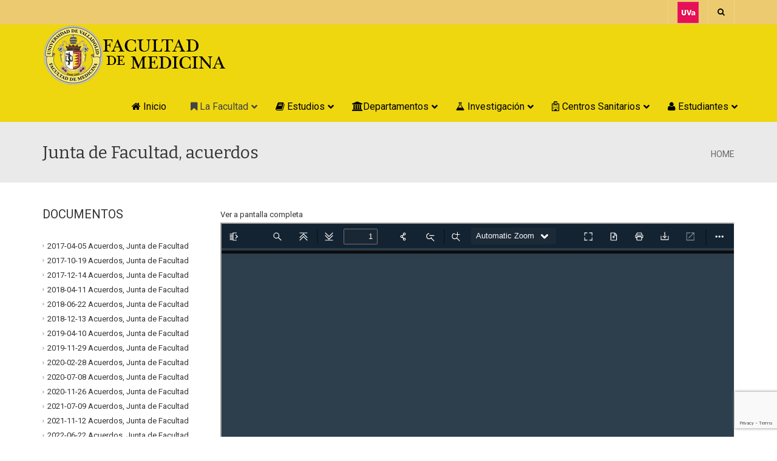

--- FILE ---
content_type: text/html; charset=UTF-8
request_url: https://med.uva.es/junta-de-facultad-acuerdos/?navigative=aHR0cHM6Ly9tZWQudXZhLmVzL3dwLWNvbnRlbnQvdXBsb2Fkcy8yMDE0LzEwLzIwMTctMTItMTQtZC1BY3VlcmRvcy1KdW50YS1GYWN1bHRhZC5wZGY=&navigative=aHR0cHM6Ly9tZWQudXZhLmVzL3dwLWNvbnRlbnQvdXBsb2Fkcy8yMDE0LzEwLzIwMjAtMDItMjgtQWN1ZXJkb3MtSnVudGEtRmFjdWx0YWQucGRm&navigative=aHR0cHM6Ly9tZWQudXZhLmVzL3dwLWNvbnRlbnQvdXBsb2Fkcy8yMDE0LzEwLzIwMTktMDQtMTAtQWN1ZXJkb3MtSnVudGEtRmFjdWx0YWQtY29tcGxldG8ucGRm&navigative=aHR0cHM6Ly9tZWQudXZhLmVzL3dwLWNvbnRlbnQvdXBsb2Fkcy8yMDE0LzEwLzIwMTctMDQtMDUtQWN1ZXJkb3MtSnVudGEtZGUtRmFjdWx0YWQucGRm
body_size: 164930
content:
<!DOCTYPE html>
<!--[if IE 7]>
<html class="ie ie7" lang="es">
<![endif]-->
<!--[if IE 8]>
<html class="ie ie8" lang="es">
<![endif]-->
<!--[if !(IE 7) | !(IE 8)  ]><!-->
<html lang="es">
<!--<![endif]-->
<head>
<meta name="MobileOptimized" content="width" />
<meta name="HandheldFriendly" content="true" />
<meta name="generator" content="Drupal 9 (https://www.drupal.org)" />

<meta charset="UTF-8" />
<meta name="viewport" content="width=device-width, minimum-scale=1.0, initial-scale=1.0">
<title>Junta de Facultad, acuerdos | Facultad Medicina - Valladolid</title>
<link rel="profile" href="http://gmpg.org/xfn/11" />
<link rel="pingback" href="https://med.uva.es/xmlrpc.php" />
<!--[if lt IE 9]>
<script src="https://med.uva.es/core/views/fmedicina/js/html5.js" type="text/javascript"></script>
<![endif]-->
<!--[if lte IE 9]>
<link rel="stylesheet" type="text/css" href="https://med.uva.es/core/views/fmedicina/css/ie.css" />
<![endif]-->
<style type="text/css" >
	@media only screen and (-webkit-min-device-pixel-ratio: 2),(min-resolution: 192dpi) {
		/* Retina Logo */
		.logo{background:url(https://med.uva.es/storage/2014/10/logo-2022.png) no-repeat center; display:inline-block !important; background-size:contain;}
		.logo img{ opacity:0; visibility:hidden}
		.logo *{display:inline-block}
	}
</style>
<meta name='robots' content='max-image-preview:large' />
<link rel='dns-prefetch' href='//fonts.googleapis.com' />
<link rel="alternate" type="application/rss+xml" title="Facultad Medicina - Valladolid &raquo; Feed" href="https://med.uva.es/feed/" />
<link rel="alternate" type="application/rss+xml" title="Facultad Medicina - Valladolid &raquo; Feed de los comentarios" href="https://med.uva.es/comments/feed/" />
<link rel="alternate" title="oEmbed (JSON)" type="application/json+oembed" href="https://med.uva.es/wp-json/oembed/1.0/embed?url=https%3A%2F%2Fmed.uva.es%2Fjunta-de-facultad-acuerdos%2F" />
<link rel="alternate" title="oEmbed (XML)" type="text/xml+oembed" href="https://med.uva.es/wp-json/oembed/1.0/embed?url=https%3A%2F%2Fmed.uva.es%2Fjunta-de-facultad-acuerdos%2F&#038;format=xml" />
<style id='wp-img-auto-sizes-contain-inline-css' type='text/css'>
img:is([sizes=auto i],[sizes^="auto," i]){contain-intrinsic-size:3000px 1500px}
/*# sourceURL=wp-img-auto-sizes-contain-inline-css */
</style>
<link rel='stylesheet' id='navigative-gutenberg-block-stylesheet-css' href='https://med.uva.es/core/modules/f908ad601d/admin/assets/naviagtive-gutenberg-block.css' type='text/css' media='all' />
<link rel='stylesheet' id='wpfd-wpbakery-style-css' href='https://med.uva.es/core/modules/wp-file-download/app/includes/wpbakery/assets/css/wpbakery.css' type='text/css' media='all' />
<style id='wp-emoji-styles-inline-css' type='text/css'>

	img.wp-smiley, img.emoji {
		display: inline !important;
		border: none !important;
		box-shadow: none !important;
		height: 1em !important;
		width: 1em !important;
		margin: 0 0.07em !important;
		vertical-align: -0.1em !important;
		background: none !important;
		padding: 0 !important;
	}
/*# sourceURL=wp-emoji-styles-inline-css */
</style>
<link rel='stylesheet' id='wp-block-library-css' href='https://med.uva.es/lib/css/dist/block-library/style.min.css' type='text/css' media='all' />
<style id='global-styles-inline-css' type='text/css'>
:root{--wp--preset--aspect-ratio--square: 1;--wp--preset--aspect-ratio--4-3: 4/3;--wp--preset--aspect-ratio--3-4: 3/4;--wp--preset--aspect-ratio--3-2: 3/2;--wp--preset--aspect-ratio--2-3: 2/3;--wp--preset--aspect-ratio--16-9: 16/9;--wp--preset--aspect-ratio--9-16: 9/16;--wp--preset--color--black: #000000;--wp--preset--color--cyan-bluish-gray: #abb8c3;--wp--preset--color--white: #ffffff;--wp--preset--color--pale-pink: #f78da7;--wp--preset--color--vivid-red: #cf2e2e;--wp--preset--color--luminous-vivid-orange: #ff6900;--wp--preset--color--luminous-vivid-amber: #fcb900;--wp--preset--color--light-green-cyan: #7bdcb5;--wp--preset--color--vivid-green-cyan: #00d084;--wp--preset--color--pale-cyan-blue: #8ed1fc;--wp--preset--color--vivid-cyan-blue: #0693e3;--wp--preset--color--vivid-purple: #9b51e0;--wp--preset--gradient--vivid-cyan-blue-to-vivid-purple: linear-gradient(135deg,rgb(6,147,227) 0%,rgb(155,81,224) 100%);--wp--preset--gradient--light-green-cyan-to-vivid-green-cyan: linear-gradient(135deg,rgb(122,220,180) 0%,rgb(0,208,130) 100%);--wp--preset--gradient--luminous-vivid-amber-to-luminous-vivid-orange: linear-gradient(135deg,rgb(252,185,0) 0%,rgb(255,105,0) 100%);--wp--preset--gradient--luminous-vivid-orange-to-vivid-red: linear-gradient(135deg,rgb(255,105,0) 0%,rgb(207,46,46) 100%);--wp--preset--gradient--very-light-gray-to-cyan-bluish-gray: linear-gradient(135deg,rgb(238,238,238) 0%,rgb(169,184,195) 100%);--wp--preset--gradient--cool-to-warm-spectrum: linear-gradient(135deg,rgb(74,234,220) 0%,rgb(151,120,209) 20%,rgb(207,42,186) 40%,rgb(238,44,130) 60%,rgb(251,105,98) 80%,rgb(254,248,76) 100%);--wp--preset--gradient--blush-light-purple: linear-gradient(135deg,rgb(255,206,236) 0%,rgb(152,150,240) 100%);--wp--preset--gradient--blush-bordeaux: linear-gradient(135deg,rgb(254,205,165) 0%,rgb(254,45,45) 50%,rgb(107,0,62) 100%);--wp--preset--gradient--luminous-dusk: linear-gradient(135deg,rgb(255,203,112) 0%,rgb(199,81,192) 50%,rgb(65,88,208) 100%);--wp--preset--gradient--pale-ocean: linear-gradient(135deg,rgb(255,245,203) 0%,rgb(182,227,212) 50%,rgb(51,167,181) 100%);--wp--preset--gradient--electric-grass: linear-gradient(135deg,rgb(202,248,128) 0%,rgb(113,206,126) 100%);--wp--preset--gradient--midnight: linear-gradient(135deg,rgb(2,3,129) 0%,rgb(40,116,252) 100%);--wp--preset--font-size--small: 13px;--wp--preset--font-size--medium: 20px;--wp--preset--font-size--large: 36px;--wp--preset--font-size--x-large: 42px;--wp--preset--spacing--20: 0.44rem;--wp--preset--spacing--30: 0.67rem;--wp--preset--spacing--40: 1rem;--wp--preset--spacing--50: 1.5rem;--wp--preset--spacing--60: 2.25rem;--wp--preset--spacing--70: 3.38rem;--wp--preset--spacing--80: 5.06rem;--wp--preset--shadow--natural: 6px 6px 9px rgba(0, 0, 0, 0.2);--wp--preset--shadow--deep: 12px 12px 50px rgba(0, 0, 0, 0.4);--wp--preset--shadow--sharp: 6px 6px 0px rgba(0, 0, 0, 0.2);--wp--preset--shadow--outlined: 6px 6px 0px -3px rgb(255, 255, 255), 6px 6px rgb(0, 0, 0);--wp--preset--shadow--crisp: 6px 6px 0px rgb(0, 0, 0);}:where(.is-layout-flex){gap: 0.5em;}:where(.is-layout-grid){gap: 0.5em;}body .is-layout-flex{display: flex;}.is-layout-flex{flex-wrap: wrap;align-items: center;}.is-layout-flex > :is(*, div){margin: 0;}body .is-layout-grid{display: grid;}.is-layout-grid > :is(*, div){margin: 0;}:where(.wp-block-columns.is-layout-flex){gap: 2em;}:where(.wp-block-columns.is-layout-grid){gap: 2em;}:where(.wp-block-post-template.is-layout-flex){gap: 1.25em;}:where(.wp-block-post-template.is-layout-grid){gap: 1.25em;}.has-black-color{color: var(--wp--preset--color--black) !important;}.has-cyan-bluish-gray-color{color: var(--wp--preset--color--cyan-bluish-gray) !important;}.has-white-color{color: var(--wp--preset--color--white) !important;}.has-pale-pink-color{color: var(--wp--preset--color--pale-pink) !important;}.has-vivid-red-color{color: var(--wp--preset--color--vivid-red) !important;}.has-luminous-vivid-orange-color{color: var(--wp--preset--color--luminous-vivid-orange) !important;}.has-luminous-vivid-amber-color{color: var(--wp--preset--color--luminous-vivid-amber) !important;}.has-light-green-cyan-color{color: var(--wp--preset--color--light-green-cyan) !important;}.has-vivid-green-cyan-color{color: var(--wp--preset--color--vivid-green-cyan) !important;}.has-pale-cyan-blue-color{color: var(--wp--preset--color--pale-cyan-blue) !important;}.has-vivid-cyan-blue-color{color: var(--wp--preset--color--vivid-cyan-blue) !important;}.has-vivid-purple-color{color: var(--wp--preset--color--vivid-purple) !important;}.has-black-background-color{background-color: var(--wp--preset--color--black) !important;}.has-cyan-bluish-gray-background-color{background-color: var(--wp--preset--color--cyan-bluish-gray) !important;}.has-white-background-color{background-color: var(--wp--preset--color--white) !important;}.has-pale-pink-background-color{background-color: var(--wp--preset--color--pale-pink) !important;}.has-vivid-red-background-color{background-color: var(--wp--preset--color--vivid-red) !important;}.has-luminous-vivid-orange-background-color{background-color: var(--wp--preset--color--luminous-vivid-orange) !important;}.has-luminous-vivid-amber-background-color{background-color: var(--wp--preset--color--luminous-vivid-amber) !important;}.has-light-green-cyan-background-color{background-color: var(--wp--preset--color--light-green-cyan) !important;}.has-vivid-green-cyan-background-color{background-color: var(--wp--preset--color--vivid-green-cyan) !important;}.has-pale-cyan-blue-background-color{background-color: var(--wp--preset--color--pale-cyan-blue) !important;}.has-vivid-cyan-blue-background-color{background-color: var(--wp--preset--color--vivid-cyan-blue) !important;}.has-vivid-purple-background-color{background-color: var(--wp--preset--color--vivid-purple) !important;}.has-black-border-color{border-color: var(--wp--preset--color--black) !important;}.has-cyan-bluish-gray-border-color{border-color: var(--wp--preset--color--cyan-bluish-gray) !important;}.has-white-border-color{border-color: var(--wp--preset--color--white) !important;}.has-pale-pink-border-color{border-color: var(--wp--preset--color--pale-pink) !important;}.has-vivid-red-border-color{border-color: var(--wp--preset--color--vivid-red) !important;}.has-luminous-vivid-orange-border-color{border-color: var(--wp--preset--color--luminous-vivid-orange) !important;}.has-luminous-vivid-amber-border-color{border-color: var(--wp--preset--color--luminous-vivid-amber) !important;}.has-light-green-cyan-border-color{border-color: var(--wp--preset--color--light-green-cyan) !important;}.has-vivid-green-cyan-border-color{border-color: var(--wp--preset--color--vivid-green-cyan) !important;}.has-pale-cyan-blue-border-color{border-color: var(--wp--preset--color--pale-cyan-blue) !important;}.has-vivid-cyan-blue-border-color{border-color: var(--wp--preset--color--vivid-cyan-blue) !important;}.has-vivid-purple-border-color{border-color: var(--wp--preset--color--vivid-purple) !important;}.has-vivid-cyan-blue-to-vivid-purple-gradient-background{background: var(--wp--preset--gradient--vivid-cyan-blue-to-vivid-purple) !important;}.has-light-green-cyan-to-vivid-green-cyan-gradient-background{background: var(--wp--preset--gradient--light-green-cyan-to-vivid-green-cyan) !important;}.has-luminous-vivid-amber-to-luminous-vivid-orange-gradient-background{background: var(--wp--preset--gradient--luminous-vivid-amber-to-luminous-vivid-orange) !important;}.has-luminous-vivid-orange-to-vivid-red-gradient-background{background: var(--wp--preset--gradient--luminous-vivid-orange-to-vivid-red) !important;}.has-very-light-gray-to-cyan-bluish-gray-gradient-background{background: var(--wp--preset--gradient--very-light-gray-to-cyan-bluish-gray) !important;}.has-cool-to-warm-spectrum-gradient-background{background: var(--wp--preset--gradient--cool-to-warm-spectrum) !important;}.has-blush-light-purple-gradient-background{background: var(--wp--preset--gradient--blush-light-purple) !important;}.has-blush-bordeaux-gradient-background{background: var(--wp--preset--gradient--blush-bordeaux) !important;}.has-luminous-dusk-gradient-background{background: var(--wp--preset--gradient--luminous-dusk) !important;}.has-pale-ocean-gradient-background{background: var(--wp--preset--gradient--pale-ocean) !important;}.has-electric-grass-gradient-background{background: var(--wp--preset--gradient--electric-grass) !important;}.has-midnight-gradient-background{background: var(--wp--preset--gradient--midnight) !important;}.has-small-font-size{font-size: var(--wp--preset--font-size--small) !important;}.has-medium-font-size{font-size: var(--wp--preset--font-size--medium) !important;}.has-large-font-size{font-size: var(--wp--preset--font-size--large) !important;}.has-x-large-font-size{font-size: var(--wp--preset--font-size--x-large) !important;}
/*# sourceURL=global-styles-inline-css */
</style>

<style id='classic-theme-styles-inline-css' type='text/css'>
/*! This file is auto-generated */
.wp-block-button__link{color:#fff;background-color:#32373c;border-radius:9999px;box-shadow:none;text-decoration:none;padding:calc(.667em + 2px) calc(1.333em + 2px);font-size:1.125em}.wp-block-file__button{background:#32373c;color:#fff;text-decoration:none}
/*# sourceURL=/wp-includes/css/classic-themes.min.css */
</style>
<link rel='stylesheet' id='contact-form-7-css' href='https://med.uva.es/core/modules/8516d2654f/includes/css/styles.css' type='text/css' media='all' />
<link rel='stylesheet' id='multimedia_carousel_classic_css-css' href='https://med.uva.es/core/modules/8742c91380/classic/css/multimedia_classic_carousel.css' type='text/css' media='all' />
<link rel='stylesheet' id='multimedia_carousel_perspective_css-css' href='https://med.uva.es/core/modules/8742c91380/perspective/css/multimedia_perspective_carousel.css' type='text/css' media='all' />
<link rel='stylesheet' id='lbg_prettyPhoto_css-css' href='https://med.uva.es/core/modules/8742c91380/perspective/css/prettyPhoto.css' type='text/css' media='all' />
<link rel='stylesheet' id='image-hover-effects-css-css' href='https://med.uva.es/core/modules/699f1fe320/css/ihover.css' type='text/css' media='all' />
<link rel='stylesheet' id='style-css-css' href='https://med.uva.es/core/modules/699f1fe320/css/style.css' type='text/css' media='all' />
<link rel='stylesheet' id='font-awesome-latest-css' href='https://med.uva.es/core/modules/699f1fe320/css/font-awesome/css/all.css' type='text/css' media='all' />
<link rel='stylesheet' id='pvfw-modaal-css' href='https://med.uva.es/core/modules/82950041a0/tnc-resources/modaal.min.css' type='text/css' media='all' />
<link rel='stylesheet' id='default-icon-styles-css' href='https://med.uva.es/core/modules/9f55f5295d/public/../admin/css/wordpress-svg-icon-plugin-style.min.css' type='text/css' media='all' />
<link rel='stylesheet' id='dashicons-css' href='https://med.uva.es/lib/css/dashicons.min.css' type='text/css' media='all' />
<link rel='stylesheet' id='spu-public-css-css' href='https://med.uva.es/core/modules/5733a2f6ef/public/assets/css/public.css' type='text/css' media='all' />
<link rel='stylesheet' id='google-font-css' href='//fonts.googleapis.com/css?family=Roboto%3A400%2C300%2C500%2C400italic%2C700%2C500italic%2FScript%3Alatin-ext%7CBitter' type='text/css' media='all' />
<link rel='stylesheet' id='bootstrap-css' href='https://med.uva.es/core/views/fmedicina/css/bootstrap.min.css' type='text/css' media='all' />
<link rel='stylesheet' id='font-awesome-css' href='https://med.uva.es/core/views/fmedicina/fonts/css/font-awesome.min.css' type='text/css' media='all' />
<link rel='stylesheet' id='owl-carousel-css' href='https://med.uva.es/core/views/fmedicina/js/owl-carousel/owl.carousel.min.css' type='text/css' media='all' />
<link rel='stylesheet' id='owl-carousel-theme-css' href='https://med.uva.es/core/views/fmedicina/js/owl-carousel/owl.theme.default.min.css' type='text/css' media='all' />
<link rel='stylesheet' id='style-css' href='https://med.uva.es/core/views/fmedicina/design.css' type='text/css' media='all' />
<link rel='stylesheet' id='wp-pagenavi-css' href='https://med.uva.es/core/modules/edf2f19a42/pagenavi-css.css' type='text/css' media='all' />
<link rel='stylesheet' id='js_composer_front-css' href='https://med.uva.es/core/modules/041dc5d622/assets/css/js_composer.min.css' type='text/css' media='all' />
<link rel='stylesheet' id='ubermenu-css' href='https://med.uva.es/core/modules/9a25b33281/pro/assets/css/ubermenu.min.css' type='text/css' media='all' />
<link rel='stylesheet' id='ubermenu-minimal-css' href='https://med.uva.es/core/modules/9a25b33281/assets/css/skins/minimal.css' type='text/css' media='all' />
<link rel='stylesheet' id='ubermenu-font-awesome-core-css' href='https://med.uva.es/core/modules/9a25b33281/assets/fontawesome/css/fontawesome.min.css' type='text/css' media='all' />
<link rel='stylesheet' id='ubermenu-font-awesome-regular-css' href='https://med.uva.es/core/modules/9a25b33281/assets/fontawesome/css/regular.min.css' type='text/css' media='all' />
<script type="text/javascript" id="jquery-core-js-extra">
/* <![CDATA[ */
var SDT_DATA = {"ajaxurl":"https://med.uva.es/wp-admin/admin-ajax.php","siteUrl":"https://med.uva.es/","pluginsUrl":"https://med.uva.es/core/plugins","isAdmin":""};
//# sourceURL=jquery-core-js-extra
/* ]]> */
</script>
<script type="text/javascript" src="https://med.uva.es/lib/js/jquery/jquery.min.js" id="jquery-core-js"></script>
<script type="text/javascript" src="https://med.uva.es/lib/js/jquery/jquery-migrate.min.js" id="jquery-migrate-js"></script>
<script type="text/javascript" src="https://med.uva.es/core/modules/8742c91380/perspective/js/jquery.touchSwipe.min.js" id="lbg-touchSwipe-js"></script>
<script type="text/javascript" src="https://med.uva.es/core/modules/8742c91380/classic/js/multimedia_classic_carousel.js" id="lbg-multimedia_carousel_classic-js"></script>
<script type="text/javascript" src="https://med.uva.es/core/modules/8742c91380/perspective/js/multimedia_perspective_carousel.js" id="lbg-multimedia_carousel_perspective-js"></script>
<script type="text/javascript" src="https://med.uva.es/core/views/fmedicina/js/bootstrap.min.js" id="bootstrap-js"></script>
<script type="text/javascript" src="https://med.uva.es/core/views/fmedicina/js/cactus-themes.js" id="cactus-themes-js"></script>
<script type="text/javascript" defer src="https://med.uva.es/core/modules/9a25b33281/assets/fontawesome/js/v4-shims.min.js" id="ubermenu-font-awesome4-shim-js"></script>
<script></script><link rel="canonical" href="https://med.uva.es/junta-de-facultad-acuerdos/" />
<link rel='shortlink' href='https://med.uva.es/?p=137048' />
<style type='text/css'>
				iframe.pvfw-pdf-viewer-frame{
					max-width: 100%;
					border: 0px;
				}
				@media screen and (max-width: 799px) {
					iframe.pvfw-pdf-viewer-frame{
						height: 400px;
					}
				}</style>    <script type="text/javascript">
        var imgpath = "https://med.uva.es/core/modules/274e3d00cb/";
    </script>
<style id="ubermenu-custom-generated-css">
/** Font Awesome 4 Compatibility **/
.fa{font-style:normal;font-variant:normal;font-weight:normal;font-family:FontAwesome;}

/** UberMenu Responsive Styles (Breakpoint Setting) **/
@media screen and (min-width: 960px){
  .ubermenu{ display:block !important; } .ubermenu-responsive .ubermenu-item.ubermenu-hide-desktop{ display:none !important; } .ubermenu-responsive.ubermenu-retractors-responsive .ubermenu-retractor-mobile{ display:none; }  /* Top level items full height */ .ubermenu.ubermenu-horizontal.ubermenu-items-vstretch .ubermenu-nav{   display:flex;   align-items:stretch; } .ubermenu.ubermenu-horizontal.ubermenu-items-vstretch .ubermenu-item.ubermenu-item-level-0{   display:flex;   flex-direction:column; } .ubermenu.ubermenu-horizontal.ubermenu-items-vstretch .ubermenu-item.ubermenu-item-level-0 > .ubermenu-target{   flex:1;   display:flex;   align-items:center; flex-wrap:wrap; } .ubermenu.ubermenu-horizontal.ubermenu-items-vstretch .ubermenu-item.ubermenu-item-level-0 > .ubermenu-target > .ubermenu-target-divider{ position:static; flex-basis:100%; } .ubermenu.ubermenu-horizontal.ubermenu-items-vstretch .ubermenu-item.ubermenu-item-level-0 > .ubermenu-target.ubermenu-item-layout-image_left > .ubermenu-target-text{ padding-left:1em; } .ubermenu.ubermenu-horizontal.ubermenu-items-vstretch .ubermenu-item.ubermenu-item-level-0 > .ubermenu-target.ubermenu-item-layout-image_right > .ubermenu-target-text{ padding-right:1em; } .ubermenu.ubermenu-horizontal.ubermenu-items-vstretch .ubermenu-item.ubermenu-item-level-0 > .ubermenu-target.ubermenu-item-layout-image_above, .ubermenu.ubermenu-horizontal.ubermenu-items-vstretch .ubermenu-item.ubermenu-item-level-0 > .ubermenu-target.ubermenu-item-layout-image_below{ flex-direction:column; } .ubermenu.ubermenu-horizontal.ubermenu-items-vstretch .ubermenu-item.ubermenu-item-level-0 > .ubermenu-submenu-drop{   top:100%; } .ubermenu.ubermenu-horizontal.ubermenu-items-vstretch .ubermenu-item-level-0:not(.ubermenu-align-right) + .ubermenu-item.ubermenu-align-right{ margin-left:auto; } .ubermenu.ubermenu-horizontal.ubermenu-items-vstretch .ubermenu-item.ubermenu-item-level-0 > .ubermenu-target.ubermenu-content-align-left{   justify-content:flex-start; } .ubermenu.ubermenu-horizontal.ubermenu-items-vstretch .ubermenu-item.ubermenu-item-level-0 > .ubermenu-target.ubermenu-content-align-center{   justify-content:center; } .ubermenu.ubermenu-horizontal.ubermenu-items-vstretch .ubermenu-item.ubermenu-item-level-0 > .ubermenu-target.ubermenu-content-align-right{   justify-content:flex-end; }  /* Force current submenu always open but below others */ .ubermenu-force-current-submenu .ubermenu-item-level-0.ubermenu-current-menu-item > .ubermenu-submenu-drop, .ubermenu-force-current-submenu .ubermenu-item-level-0.ubermenu-current-menu-ancestor > .ubermenu-submenu-drop {     display: block!important;     opacity: 1!important;     visibility: visible!important;     margin: 0!important;     top: auto!important;     height: auto;     z-index:19; }   /* Invert Horizontal menu to make subs go up */ .ubermenu-invert.ubermenu-horizontal .ubermenu-item-level-0 > .ubermenu-submenu-drop, .ubermenu-invert.ubermenu-horizontal.ubermenu-items-vstretch .ubermenu-item.ubermenu-item-level-0>.ubermenu-submenu-drop{  top:auto;  bottom:100%; } .ubermenu-invert.ubermenu-horizontal.ubermenu-sub-indicators .ubermenu-item-level-0.ubermenu-has-submenu-drop > .ubermenu-target > .ubermenu-sub-indicator{ transform:rotate(180deg); } /* Make second level flyouts fly up */ .ubermenu-invert.ubermenu-horizontal .ubermenu-submenu .ubermenu-item.ubermenu-active > .ubermenu-submenu-type-flyout{     top:auto;     bottom:0; } /* Clip the submenus properly when inverted */ .ubermenu-invert.ubermenu-horizontal .ubermenu-item-level-0 > .ubermenu-submenu-drop{     clip: rect(-5000px,5000px,auto,-5000px); }    /* Invert Vertical menu to make subs go left */ .ubermenu-invert.ubermenu-vertical .ubermenu-item-level-0 > .ubermenu-submenu-drop{   right:100%;   left:auto; } .ubermenu-invert.ubermenu-vertical.ubermenu-sub-indicators .ubermenu-item-level-0.ubermenu-item-has-children > .ubermenu-target > .ubermenu-sub-indicator{   right:auto;   left:10px; transform:rotate(90deg); } .ubermenu-vertical.ubermenu-invert .ubermenu-item > .ubermenu-submenu-drop {   clip: rect(-5000px,5000px,5000px,-5000px); } /* Vertical Flyout > Flyout */ .ubermenu-vertical.ubermenu-invert.ubermenu-sub-indicators .ubermenu-has-submenu-drop > .ubermenu-target{   padding-left:25px; } .ubermenu-vertical.ubermenu-invert .ubermenu-item > .ubermenu-target > .ubermenu-sub-indicator {   right:auto;   left:10px;   transform:rotate(90deg); } .ubermenu-vertical.ubermenu-invert .ubermenu-item > .ubermenu-submenu-drop.ubermenu-submenu-type-flyout, .ubermenu-vertical.ubermenu-invert .ubermenu-submenu-type-flyout > .ubermenu-item > .ubermenu-submenu-drop {   right: 100%;   left: auto; }  .ubermenu-responsive-toggle{ display:none; }
}
@media screen and (max-width: 959px){
   .ubermenu-responsive-toggle, .ubermenu-sticky-toggle-wrapper { display: block; }  .ubermenu-responsive{ width:100%; max-height:600px; visibility:visible; overflow:visible;  -webkit-transition:max-height 1s ease-in; transition:max-height .3s ease-in; } .ubermenu-responsive.ubermenu-mobile-accordion:not(.ubermenu-mobile-modal):not(.ubermenu-in-transition):not(.ubermenu-responsive-collapse){ max-height:none; } .ubermenu-responsive.ubermenu-items-align-center{   text-align:left; } .ubermenu-responsive.ubermenu{ margin:0; } .ubermenu-responsive.ubermenu .ubermenu-nav{ display:block; }  .ubermenu-responsive.ubermenu-responsive-nocollapse, .ubermenu-repsonsive.ubermenu-no-transitions{ display:block; max-height:none; }  .ubermenu-responsive.ubermenu-responsive-collapse{ max-height:none; visibility:visible; overflow:visible; } .ubermenu-responsive.ubermenu-responsive-collapse{ max-height:0; overflow:hidden !important; visibility:hidden; } .ubermenu-responsive.ubermenu-in-transition, .ubermenu-responsive.ubermenu-in-transition .ubermenu-nav{ overflow:hidden !important; visibility:visible; } .ubermenu-responsive.ubermenu-responsive-collapse:not(.ubermenu-in-transition){ border-top-width:0; border-bottom-width:0; } .ubermenu-responsive.ubermenu-responsive-collapse .ubermenu-item .ubermenu-submenu{ display:none; }  .ubermenu-responsive .ubermenu-item-level-0{ width:50%; } .ubermenu-responsive.ubermenu-responsive-single-column .ubermenu-item-level-0{ float:none; clear:both; width:100%; } .ubermenu-responsive .ubermenu-item.ubermenu-item-level-0 > .ubermenu-target{ border:none; box-shadow:none; } .ubermenu-responsive .ubermenu-item.ubermenu-has-submenu-flyout{ position:static; } .ubermenu-responsive.ubermenu-sub-indicators .ubermenu-submenu-type-flyout .ubermenu-has-submenu-drop > .ubermenu-target > .ubermenu-sub-indicator{ transform:rotate(0); right:10px; left:auto; } .ubermenu-responsive .ubermenu-nav .ubermenu-item .ubermenu-submenu.ubermenu-submenu-drop{ width:100%; min-width:100%; max-width:100%; top:auto; left:0 !important; } .ubermenu-responsive.ubermenu-has-border .ubermenu-nav .ubermenu-item .ubermenu-submenu.ubermenu-submenu-drop{ left: -1px !important; /* For borders */ } .ubermenu-responsive .ubermenu-submenu.ubermenu-submenu-type-mega > .ubermenu-item.ubermenu-column{ min-height:0; border-left:none;  float:left; /* override left/center/right content alignment */ display:block; } .ubermenu-responsive .ubermenu-item.ubermenu-active > .ubermenu-submenu.ubermenu-submenu-type-mega{     max-height:none;     height:auto;/*prevent overflow scrolling since android is still finicky*/     overflow:visible; } .ubermenu-responsive.ubermenu-transition-slide .ubermenu-item.ubermenu-in-transition > .ubermenu-submenu-drop{ max-height:1000px; /* because of slide transition */ } .ubermenu .ubermenu-submenu-type-flyout .ubermenu-submenu-type-mega{ min-height:0; } .ubermenu.ubermenu-responsive .ubermenu-column, .ubermenu.ubermenu-responsive .ubermenu-column-auto{ min-width:50%; } .ubermenu.ubermenu-responsive .ubermenu-autoclear > .ubermenu-column{ clear:none; } .ubermenu.ubermenu-responsive .ubermenu-column:nth-of-type(2n+1){ clear:both; } .ubermenu.ubermenu-responsive .ubermenu-submenu-retractor-top:not(.ubermenu-submenu-retractor-top-2) .ubermenu-column:nth-of-type(2n+1){ clear:none; } .ubermenu.ubermenu-responsive .ubermenu-submenu-retractor-top:not(.ubermenu-submenu-retractor-top-2) .ubermenu-column:nth-of-type(2n+2){ clear:both; }  .ubermenu-responsive-single-column-subs .ubermenu-submenu .ubermenu-item { float: none; clear: both; width: 100%; min-width: 100%; }  /* Submenu footer content */ .ubermenu .ubermenu-submenu-footer{     position:relative; clear:both;     bottom:auto;     right:auto; }   .ubermenu.ubermenu-responsive .ubermenu-tabs, .ubermenu.ubermenu-responsive .ubermenu-tabs-group, .ubermenu.ubermenu-responsive .ubermenu-tab, .ubermenu.ubermenu-responsive .ubermenu-tab-content-panel{ /** TABS SHOULD BE 100%  ACCORDION */ width:100%; min-width:100%; max-width:100%; left:0; } .ubermenu.ubermenu-responsive .ubermenu-tabs, .ubermenu.ubermenu-responsive .ubermenu-tab-content-panel{ min-height:0 !important;/* Override Inline Style from JS */ } .ubermenu.ubermenu-responsive .ubermenu-tabs{ z-index:15; } .ubermenu.ubermenu-responsive .ubermenu-tab-content-panel{ z-index:20; } /* Tab Layering */ .ubermenu-responsive .ubermenu-tab{ position:relative; } .ubermenu-responsive .ubermenu-tab.ubermenu-active{ position:relative; z-index:20; } .ubermenu-responsive .ubermenu-tab > .ubermenu-target{ border-width:0 0 1px 0; } .ubermenu-responsive.ubermenu-sub-indicators .ubermenu-tabs > .ubermenu-tabs-group > .ubermenu-tab.ubermenu-has-submenu-drop > .ubermenu-target > .ubermenu-sub-indicator{ transform:rotate(0); right:10px; left:auto; }  .ubermenu-responsive .ubermenu-tabs > .ubermenu-tabs-group > .ubermenu-tab > .ubermenu-tab-content-panel{ top:auto; border-width:1px; } .ubermenu-responsive .ubermenu-tab-layout-bottom > .ubermenu-tabs-group{ /*position:relative;*/ }   .ubermenu-reponsive .ubermenu-item-level-0 > .ubermenu-submenu-type-stack{ /* Top Level Stack Columns */ position:relative; }  .ubermenu-responsive .ubermenu-submenu-type-stack .ubermenu-column, .ubermenu-responsive .ubermenu-submenu-type-stack .ubermenu-column-auto{ /* Stack Columns */ width:100%; max-width:100%; }   .ubermenu-responsive .ubermenu-item-mini{ /* Mini items */ min-width:0; width:auto; float:left; clear:none !important; } .ubermenu-responsive .ubermenu-item.ubermenu-item-mini > a.ubermenu-target{ padding-left:20px; padding-right:20px; }   .ubermenu-responsive .ubermenu-item.ubermenu-hide-mobile{ /* Hiding items */ display:none !important; }  .ubermenu-responsive.ubermenu-hide-bkgs .ubermenu-submenu.ubermenu-submenu-bkg-img{ /** Hide Background Images in Submenu */ background-image:none; } .ubermenu.ubermenu-responsive .ubermenu-item-level-0.ubermenu-item-mini{ min-width:0; width:auto; } .ubermenu-vertical .ubermenu-item.ubermenu-item-level-0{ width:100%; } .ubermenu-vertical.ubermenu-sub-indicators .ubermenu-item-level-0.ubermenu-item-has-children > .ubermenu-target > .ubermenu-sub-indicator{ right:10px; left:auto; transform:rotate(0); } .ubermenu-vertical .ubermenu-item.ubermenu-item-level-0.ubermenu-relative.ubermenu-active > .ubermenu-submenu-drop.ubermenu-submenu-align-vertical_parent_item{     top:auto; }   .ubermenu.ubermenu-responsive .ubermenu-tabs{     position:static; } /* Tabs on Mobile with mouse (but not click) - leave space to hover off */ .ubermenu:not(.ubermenu-is-mobile):not(.ubermenu-submenu-indicator-closes) .ubermenu-submenu .ubermenu-tab[data-ubermenu-trigger="mouseover"] .ubermenu-tab-content-panel, .ubermenu:not(.ubermenu-is-mobile):not(.ubermenu-submenu-indicator-closes) .ubermenu-submenu .ubermenu-tab[data-ubermenu-trigger="hover_intent"] .ubermenu-tab-content-panel{     margin-left:6%; width:94%; min-width:94%; }  /* Sub indicator close visibility */ .ubermenu.ubermenu-submenu-indicator-closes .ubermenu-active > .ubermenu-target > .ubermenu-sub-indicator-close{ display:block; display: flex; align-items: center; justify-content: center; } .ubermenu.ubermenu-submenu-indicator-closes .ubermenu-active > .ubermenu-target > .ubermenu-sub-indicator{ display:none; }  .ubermenu .ubermenu-tabs .ubermenu-tab-content-panel{     box-shadow: 0 5px 10px rgba(0,0,0,.075); }  /* When submenus and items go full width, move items back to appropriate positioning */ .ubermenu .ubermenu-submenu-rtl {     direction: ltr; }   /* Fixed position mobile menu */ .ubermenu.ubermenu-mobile-modal{   position:fixed;   z-index:9999999; opacity:1;   top:0;   left:0;   width:100%;   width:100vw;   max-width:100%;   max-width:100vw; height:100%; height:calc(100vh - calc(100vh - 100%)); height:-webkit-fill-available; max-height:calc(100vh - calc(100vh - 100%)); max-height:-webkit-fill-available;   border:none; box-sizing:border-box;    display:flex;   flex-direction:column;   justify-content:flex-start; overflow-y:auto !important; /* for non-accordion mode */ overflow-x:hidden !important; overscroll-behavior: contain; transform:scale(1); transition-duration:.1s; transition-property: all; } .ubermenu.ubermenu-mobile-modal.ubermenu-mobile-accordion.ubermenu-interaction-press{ overflow-y:hidden !important; } .ubermenu.ubermenu-mobile-modal.ubermenu-responsive-collapse{ overflow:hidden !important; opacity:0; transform:scale(.9); visibility:hidden; } .ubermenu.ubermenu-mobile-modal .ubermenu-nav{   flex:1;   overflow-y:auto !important; overscroll-behavior: contain; } .ubermenu.ubermenu-mobile-modal .ubermenu-item-level-0{ margin:0; } .ubermenu.ubermenu-mobile-modal .ubermenu-mobile-close-button{ border:none; background:none; border-radius:0; padding:1em; color:inherit; display:inline-block; text-align:center; font-size:14px; } .ubermenu.ubermenu-mobile-modal .ubermenu-mobile-footer .ubermenu-mobile-close-button{ width: 100%; display: flex; align-items: center; justify-content: center; } .ubermenu.ubermenu-mobile-modal .ubermenu-mobile-footer .ubermenu-mobile-close-button .ubermenu-icon-essential, .ubermenu.ubermenu-mobile-modal .ubermenu-mobile-footer .ubermenu-mobile-close-button .fas.fa-times{ margin-right:.2em; }  /* Header/Footer Mobile content */ .ubermenu .ubermenu-mobile-header, .ubermenu .ubermenu-mobile-footer{ display:block; text-align:center; color:inherit; }  /* Accordion submenus mobile (single column tablet) */ .ubermenu.ubermenu-responsive-single-column.ubermenu-mobile-accordion.ubermenu-interaction-press .ubermenu-item > .ubermenu-submenu-drop, .ubermenu.ubermenu-responsive-single-column.ubermenu-mobile-accordion.ubermenu-interaction-press .ubermenu-tab > .ubermenu-tab-content-panel{ box-sizing:border-box; border-left:none; border-right:none; box-shadow:none; } .ubermenu.ubermenu-responsive-single-column.ubermenu-mobile-accordion.ubermenu-interaction-press .ubermenu-item.ubermenu-active > .ubermenu-submenu-drop, .ubermenu.ubermenu-responsive-single-column.ubermenu-mobile-accordion.ubermenu-interaction-press .ubermenu-tab.ubermenu-active > .ubermenu-tab-content-panel{   position:static; }   /* Accordion indented - remove borders and extra spacing from headers */ .ubermenu.ubermenu-mobile-accordion-indent .ubermenu-submenu.ubermenu-submenu-drop, .ubermenu.ubermenu-mobile-accordion-indent .ubermenu-submenu .ubermenu-item-header.ubermenu-has-submenu-stack > .ubermenu-target{   border:none; } .ubermenu.ubermenu-mobile-accordion-indent .ubermenu-submenu .ubermenu-item-header.ubermenu-has-submenu-stack > .ubermenu-submenu-type-stack{   padding-top:0; } /* Accordion dropdown indentation padding */ .ubermenu.ubermenu-mobile-accordion-indent .ubermenu-submenu-drop .ubermenu-submenu-drop .ubermenu-item > .ubermenu-target, .ubermenu.ubermenu-mobile-accordion-indent .ubermenu-submenu-drop .ubermenu-tab-content-panel .ubermenu-item > .ubermenu-target{   padding-left:calc( var(--ubermenu-accordion-indent) * 2 ); } .ubermenu.ubermenu-mobile-accordion-indent .ubermenu-submenu-drop .ubermenu-submenu-drop .ubermenu-submenu-drop .ubermenu-item > .ubermenu-target, .ubermenu.ubermenu-mobile-accordion-indent .ubermenu-submenu-drop .ubermenu-tab-content-panel .ubermenu-tab-content-panel .ubermenu-item > .ubermenu-target{   padding-left:calc( var(--ubermenu-accordion-indent) * 3 ); } .ubermenu.ubermenu-mobile-accordion-indent .ubermenu-submenu-drop .ubermenu-submenu-drop .ubermenu-submenu-drop .ubermenu-submenu-drop .ubermenu-item > .ubermenu-target, .ubermenu.ubermenu-mobile-accordion-indent .ubermenu-submenu-drop .ubermenu-tab-content-panel .ubermenu-tab-content-panel .ubermenu-tab-content-panel .ubermenu-item > .ubermenu-target{   padding-left:calc( var(--ubermenu-accordion-indent) * 4 ); } /* Reverse Accordion dropdown indentation padding */ .rtl .ubermenu.ubermenu-mobile-accordion-indent .ubermenu-submenu-drop .ubermenu-submenu-drop .ubermenu-item > .ubermenu-target, .rtl .ubermenu.ubermenu-mobile-accordion-indent .ubermenu-submenu-drop .ubermenu-tab-content-panel .ubermenu-item > .ubermenu-target{ padding-left:0;   padding-right:calc( var(--ubermenu-accordion-indent) * 2 ); } .rtl .ubermenu.ubermenu-mobile-accordion-indent .ubermenu-submenu-drop .ubermenu-submenu-drop .ubermenu-submenu-drop .ubermenu-item > .ubermenu-target, .rtl .ubermenu.ubermenu-mobile-accordion-indent .ubermenu-submenu-drop .ubermenu-tab-content-panel .ubermenu-tab-content-panel .ubermenu-item > .ubermenu-target{ padding-left:0; padding-right:calc( var(--ubermenu-accordion-indent) * 3 ); } .rtl .ubermenu.ubermenu-mobile-accordion-indent .ubermenu-submenu-drop .ubermenu-submenu-drop .ubermenu-submenu-drop .ubermenu-submenu-drop .ubermenu-item > .ubermenu-target, .rtl .ubermenu.ubermenu-mobile-accordion-indent .ubermenu-submenu-drop .ubermenu-tab-content-panel .ubermenu-tab-content-panel .ubermenu-tab-content-panel .ubermenu-item > .ubermenu-target{ padding-left:0; padding-right:calc( var(--ubermenu-accordion-indent) * 4 ); }  .ubermenu-responsive-toggle{ display:block; }
}
@media screen and (max-width: 480px){
  .ubermenu.ubermenu-responsive .ubermenu-item-level-0{ width:100%; } .ubermenu.ubermenu-responsive .ubermenu-column, .ubermenu.ubermenu-responsive .ubermenu-column-auto{ min-width:100%; } .ubermenu .ubermenu-autocolumn:not(:first-child), .ubermenu .ubermenu-autocolumn:not(:first-child) .ubermenu-submenu-type-stack{     padding-top:0; } .ubermenu .ubermenu-autocolumn:not(:last-child), .ubermenu .ubermenu-autocolumn:not(:last-child) .ubermenu-submenu-type-stack{     padding-bottom:0; } .ubermenu .ubermenu-autocolumn > .ubermenu-submenu-type-stack > .ubermenu-item-normal:first-child{     margin-top:0; }     /* Accordion submenus mobile */ .ubermenu.ubermenu-responsive.ubermenu-mobile-accordion.ubermenu-interaction-press .ubermenu-item > .ubermenu-submenu-drop, .ubermenu.ubermenu-responsive.ubermenu-mobile-accordion.ubermenu-interaction-press .ubermenu-tab > .ubermenu-tab-content-panel{     box-shadow:none; box-sizing:border-box; border-left:none; border-right:none; } .ubermenu.ubermenu-responsive.ubermenu-mobile-accordion.ubermenu-interaction-press .ubermenu-item.ubermenu-active > .ubermenu-submenu-drop, .ubermenu.ubermenu-responsive.ubermenu-mobile-accordion.ubermenu-interaction-press .ubermenu-tab.ubermenu-active > .ubermenu-tab-content-panel{     position:static; } 
}


/** UberMenu Custom Menu Styles (Customizer) **/
/* main */
 .ubermenu-main { margin-top:10px; }
 .ubermenu-main.ubermenu-mobile-modal.ubermenu-mobile-view { background:#afafaf; }
 .ubermenu-main .ubermenu-item-level-0 > .ubermenu-target { font-size:16px; color:#000000; }
 .ubermenu.ubermenu-main .ubermenu-item-level-0:hover > .ubermenu-target, .ubermenu-main .ubermenu-item-level-0.ubermenu-active > .ubermenu-target { color:#7a7a7a; }
 .ubermenu-main .ubermenu-item-level-0.ubermenu-current-menu-item > .ubermenu-target, .ubermenu-main .ubermenu-item-level-0.ubermenu-current-menu-parent > .ubermenu-target, .ubermenu-main .ubermenu-item-level-0.ubermenu-current-menu-ancestor > .ubermenu-target { color:#444444; }
 .ubermenu-main .ubermenu-item.ubermenu-item-level-0 > .ubermenu-highlight { color:#dd3333; }
 .ubermenu-main .ubermenu-submenu.ubermenu-submenu-drop { background-color:#eccb70; }
 .ubermenu-main .ubermenu-submenu .ubermenu-item-header > .ubermenu-target { color:#000000; }
 .ubermenu-main .ubermenu-submenu .ubermenu-item-header > .ubermenu-target:hover { color:#7a7a7a; }
 .ubermenu-main .ubermenu-submenu .ubermenu-item-header.ubermenu-current-menu-item > .ubermenu-target { color:#444444; }


/** UberMenu Custom Menu Item Styles (Menu Item Settings) **/
/* 137169 */ .ubermenu .ubermenu-submenu.ubermenu-submenu-id-137169 { background-color:#eccb70; }
/* 137162 */ .ubermenu .ubermenu-submenu.ubermenu-submenu-id-137162 { background-color:#eccb70; }
/* 137161 */ body:not(.rtl) .ubermenu .ubermenu-submenu-id-137161 > .ubermenu-column + .ubermenu-column:not(.ubermenu-clear-row) { border-left:1px solid #020000; }
             .rtl .ubermenu .ubermenu-submenu-id-137161 > .ubermenu-column + .ubermenu-column:not(.ubermenu-clear-row) { border-right:1px solid #020000; }
             .ubermenu .ubermenu-submenu.ubermenu-submenu-id-137161 { background-color:#eccb70; }


/** UberMenu Custom Tweaks (General Settings) **/
.dark-div, .dark-div a {
    /* color: Black; */
}

/** UberMenu Custom Tweaks - Mobile **/
@media screen and (max-width:959px){
.dark-div, .dark-div a {
    /* color: Black; */
}
}

/** UberMenu Custom Tweaks - Desktop **/
@media screen and (min-width:960px){
.ubermenu-main {
    z-index: 400;
}
}
/* Status: Loaded from Transient */

</style><style id="wpfd_custom_css"></style>

<link rel="icon" href="https://med.uva.es/storage/2014/10/cropped-favicon-32x32.png" sizes="32x32" />
<link rel="icon" href="https://med.uva.es/storage/2014/10/cropped-favicon-192x192.png" sizes="192x192" />
<link rel="apple-touch-icon" href="https://med.uva.es/storage/2014/10/cropped-favicon-180x180.png" />
<meta name="msapplication-TileImage" content="https://med.uva.es/storage/2014/10/cropped-favicon-270x270.png" />
<script>function setREVStartSize(e){
			//window.requestAnimationFrame(function() {
				window.RSIW = window.RSIW===undefined ? window.innerWidth : window.RSIW;
				window.RSIH = window.RSIH===undefined ? window.innerHeight : window.RSIH;
				try {
					var pw = document.getElementById(e.c).parentNode.offsetWidth,
						newh;
					pw = pw===0 || isNaN(pw) || (e.l=="fullwidth" || e.layout=="fullwidth") ? window.RSIW : pw;
					e.tabw = e.tabw===undefined ? 0 : parseInt(e.tabw);
					e.thumbw = e.thumbw===undefined ? 0 : parseInt(e.thumbw);
					e.tabh = e.tabh===undefined ? 0 : parseInt(e.tabh);
					e.thumbh = e.thumbh===undefined ? 0 : parseInt(e.thumbh);
					e.tabhide = e.tabhide===undefined ? 0 : parseInt(e.tabhide);
					e.thumbhide = e.thumbhide===undefined ? 0 : parseInt(e.thumbhide);
					e.mh = e.mh===undefined || e.mh=="" || e.mh==="auto" ? 0 : parseInt(e.mh,0);
					if(e.layout==="fullscreen" || e.l==="fullscreen")
						newh = Math.max(e.mh,window.RSIH);
					else{
						e.gw = Array.isArray(e.gw) ? e.gw : [e.gw];
						for (var i in e.rl) if (e.gw[i]===undefined || e.gw[i]===0) e.gw[i] = e.gw[i-1];
						e.gh = e.el===undefined || e.el==="" || (Array.isArray(e.el) && e.el.length==0)? e.gh : e.el;
						e.gh = Array.isArray(e.gh) ? e.gh : [e.gh];
						for (var i in e.rl) if (e.gh[i]===undefined || e.gh[i]===0) e.gh[i] = e.gh[i-1];
											
						var nl = new Array(e.rl.length),
							ix = 0,
							sl;
						e.tabw = e.tabhide>=pw ? 0 : e.tabw;
						e.thumbw = e.thumbhide>=pw ? 0 : e.thumbw;
						e.tabh = e.tabhide>=pw ? 0 : e.tabh;
						e.thumbh = e.thumbhide>=pw ? 0 : e.thumbh;
						for (var i in e.rl) nl[i] = e.rl[i]<window.RSIW ? 0 : e.rl[i];
						sl = nl[0];
						for (var i in nl) if (sl>nl[i] && nl[i]>0) { sl = nl[i]; ix=i;}
						var m = pw>(e.gw[ix]+e.tabw+e.thumbw) ? 1 : (pw-(e.tabw+e.thumbw)) / (e.gw[ix]);
						newh =  (e.gh[ix] * m) + (e.tabh + e.thumbh);
					}
					var el = document.getElementById(e.c);
					if (el!==null && el) el.style.height = newh+"px";
					el = document.getElementById(e.c+"_wrapper");
					if (el!==null && el) {
						el.style.height = newh+"px";
						el.style.display = "block";
					}
				} catch(e){
					console.log("Failure at Presize of Slider:" + e)
				}
			//});
		  };</script>
<!-- custom css -->
				<style type="text/css">    .main-color-1, .main-color-1-hover:hover, a:hover, a:focus,
    header .multi-column > .dropdown-menu>li>a:hover,
    header .multi-column > .dropdown-menu .menu-column>li>a:hover,
    #main-nav.nav-style-2 .navbar-nav>li:hover>a,
    #main-nav.nav-style-2 .navbar-nav>.current-menu-item>a,
    #main-nav.nav-style-3 .navbar-nav>li:hover>a,
    #main-nav.nav-style-3 .navbar-nav>.current-menu-item>a,
    .item-meta a:not(.btn):hover,
    .map-link.small-text,
    .single-u_event .event-info .cat-link:hover,
    .single-course-detail .cat-link:hover,
    .related-event .ev-title a:hover,
    #checkout-uni li.active a,
    .woocommerce-review-link,
    .woocommerce #content div.product p.price,
    .woocommerce-tabs .active,
    .woocommerce p.stars a, .woocommerce-page p.stars a,
    .woocommerce .star-rating:before, .woocommerce-page .star-rating:before, .woocommerce .star-rating span:before, .woocommerce-page .star-rating span:before, .woocommerce ul.products li.product .price, .woocommerce-page ul.products li.product .price,
    .woocommerce .uni-thankyou-page .order_item .product-name,
    .woocommerce .uni-thankyou-page .addresses h3,
    .wpb_wrapper .wpb_content_element .wpb_tabs_nav li.ui-tabs-active, .wpb_wrapper .wpb_content_element .wpb_tabs_nav li:hover,
    .wpb_wrapper .wpb_content_element .wpb_tabs_nav li.ui-tabs-active a, .wpb_wrapper .wpb_content_element .wpb_tabs_nav li:hover a,
    li.bbp-topic-title .bbp-topic-permalink:hover, #bbpress-forums li.bbp-body ul.topic .bbp-topic-title:hover a, #bbpress-forums li.bbp-body ul.forum .bbp-forum-info:hover .bbp-forum-title,
    #bbpress-forums li.bbp-body ul.topic .bbp-topic-title:hover:before, #bbpress-forums li.bbp-body ul.forum .bbp-forum-info:hover:before,
    #bbpress-forums .bbp-body li.bbp-forum-freshness .bbp-author-name,
    .bbp-topic-meta .bbp-topic-started-by a,
    div.bbp-template-notice a.bbp-author-name,
    #bbpress-forums .bbp-body li.bbp-topic-freshness .bbp-author-name,
    #bbpress-forums #bbp-user-wrapper h2.entry-title,
    .bbp-reply-header .bbp-meta a:hover,
    .member-tax a:hover,
    #bbpress-forums #subscription-toggle a,
    .uni-orderbar .dropdown-menu li a:hover,
    .main-menu.affix .sticky-gototop:hover{
        color:#eccb70;
    }
    .related-item .price{color:#eccb70 !important;}
    .main-color-1-bg, .main-color-1-bg-hover:hover,
    input[type=submit],
    table:not(.shop_table)>thead, table:not(.shop_table)>tbody>tr:hover>td, table:not(.shop_table)>tbody>tr:hover>th,
    header .dropdown-menu>li>a:hover, header .dropdown-menu>li>a:focus,
    header .multi-column > .dropdown-menu li.menu-item:hover,
	header .multi-column > .dropdown-menu .menu-column li.menu-item:hover,
    .un-icon:hover, .dark-div .un-icon:hover,
    .woocommerce-cart .shop_table.cart thead tr,
    .uni-addtocart .add-text,
    .event-classic-item .item-thumbnail:hover a:before,
    .owl-carousel .owl-dots .owl-dot.active span, .owl-carousel .owl-dots .owl-dot:hover span,
    .course-list-table>tbody>tr:hover>td, .course-list-table>tbody>tr:hover>th,
    .project-item:hover .project-item-excerpt,
    .navbar-inverse .navbar-nav>li>a:after, .navbar-inverse .navbar-nav>li>a:focus:after,
    .topnav-sidebar #lang_sel_click ul ul a:hover,
    div.bbp-submit-wrapper .button,
	.topnav-sidebar #lang_sel ul ul a:hover{
        background-color:#eccb70;
    }
    #sidebar .widget_nav_menu  #widget-inner ul li a:hover,
    .main-color-1-border{
        border-color:#eccb70;
    }
    .btn-primary, .un-button-2, .un-button-2-lg,
    .woocommerce a.button, .woocommerce button.button, .woocommerce input.button, .woocommerce #respond input#submit, .woocommerce #content input.button, .woocommerce-page a.button, 				    .woocommerce-page button.button, .woocommerce-page input.button, .woocommerce-page #respond input#submit, .woocommerce-page #content input.button,
    .woocommerce #review_form #respond .form-submit input, .woocommerce-page #review_form #respond .form-submit input,
    .wpb_wrapper .wpb_accordion .wpb_accordion_wrapper .ui-accordion-header-active, .wpb_wrapper .wpb_accordion .wpb_accordion_wrapper .wpb_accordion_header:hover,
    .wpb_wrapper .wpb_toggle:hover, #content .wpb_wrapper h4.wpb_toggle:hover, .wpb_wrapper #content h4.wpb_toggle:hover,
	.wpb_wrapper .wpb_toggle_title_active, #content .wpb_wrapper h4.wpb_toggle_title_active, .wpb_wrapper #content h4.wpb_toggle_title_active{
    	background-color: #eccb70;
    	border-color: #eccb70;
    }
    .woocommerce ul.products li.product .onsale, .woocommerce-page ul.products li.product .onsale,
    .single-product.woocommerce .images span.onsale, .single-product.woocommerce-page .images span.onsale,
    #sidebar .widget_nav_menu  #widget-inner ul li a:hover,
    .woocommerce a.button, .woocommerce button.button, .woocommerce input.button, .woocommerce #respond input#submit, .woocommerce #content input.button, .woocommerce-page a.button, 				    .woocommerce-page button.button, .woocommerce-page input.button, .woocommerce-page #respond input#submit, .woocommerce-page #content input.button,
    .woocommerce #review_form #respond .form-submit input, .woocommerce-page #review_form #respond .form-submit input,
    .main-menu.affix .navbar-nav>.current-menu-item>a,
    .main-menu.affix .navbar-nav>.current-menu-item>a:focus,
    #bbpress-forums li.bbp-header,
    #bbpress-forums div.bbp-reply-author .bbp-author-role,
    #bbp-search-form #bbp_search_submit,
    #bbpress-forums #bbp-single-user-details #bbp-user-navigation li:hover,
    #main-nav .main-menu.affix .navbar-nav>li:hover>a{
        background:#eccb70;
    }
    .woocommerce a.button, .woocommerce button.button, .woocommerce input.button, .woocommerce #respond input#submit, .woocommerce #content input.button, .woocommerce-page a.button, 	    
    .woocommerce-page button.button, .woocommerce-page input.button, .woocommerce-page #respond input#submit, .woocommerce-page #content input.button, .woocommerce a.button.alt, 
    .woocommerce button.button.alt, .woocommerce input.button.alt, .woocommerce #respond input#submit.alt, .woocommerce #content input.button.alt, .woocommerce-page a.button.alt,
    .woocommerce-page button.button.alt, .woocommerce-page input.button.alt, .woocommerce-page #respond input#submit.alt, .woocommerce-page #content input.button.alt, 
    .woocommerce #review_form #respond .form-submit input, .woocommerce-page #review_form #respond .form-submit input{background:#eccb70;}
    .thumbnail-overlay {
    	background: rgba(236,203,112,0.8);
    }
    
    .event-default-red ,
    .container.cal-event-list .event-btt:hover,
    #calendar-options .right-options ul li ul li:hover, #calendar-options .right-options ul li ul li:hover a,
    #stm-list-calendar .panel-group .panel .panel-heading .panel-title a.collapsed:hover { background:#eccb70 !important;}
    
    .cal-day-weekend span[data-cal-date],
    #cal-slide-content a.event-item:hover, .cal-slide-content a.event-item:hover,
    .container.cal-event-list .owl-controls .owl-prev:hover i:before, 
    .container.cal-event-list .close-button:hover i:before,
    #calendar-options a:hover,
    .container.cal-event-list .owl-controls .owl-next:hover i:before,
    #calendar-options a.active {color:#eccb70 !important;}
    .container.cal-event-list .owl-controls .owl-prev:hover,
    .container.cal-event-list .owl-controls .owl-next:hover,
    .container.cal-event-list .close-button:hover{border-color: #eccb70 !important;}
    #stm-list-calendar .panel-group .panel .panel-heading .panel-title a.collapsed > .arrow-down{border-top: 0px !important; border-left: 10px solid transparent !important;
border-right: 10px solid transparent !important ;}
#stm-list-calendar .panel-group .panel .panel-heading .panel-title a > .arrow-down{border-top: 10px solid #eccb70 !important;}
	#stm-list-calendar .panel-group .panel .panel-heading .panel-title a{
        background-color:#eccb70 !important;
    }
	.main-color-2, .main-color-2-hover:hover{
        color:#efd710;
    }
    .main-color-2-bg{
        background-color:#efd710;
    }
    footer.main-color-2-bg, .un-separator .main-color-2-bg, .main-color-2-bg.back-to-top{
        background-color:#eccb70;
    }
    body {
        font-family: "Roboto",sans-serif;
    }
	body {
        font-size: 13px;
    }
    h1, .h1, .minion, .content-dropcap p:first-child:first-letter, .dropcap, #your-profile h3, #learndash_delete_user_data h2{
        font-family: "Bitter", Times, serif;
    }
h1,h2,h3,h4,h5,h6,.h1,.h2,.h3,.h4,.h5,.h6{
	letter-spacing:0}
iframe[name='google_conversion_frame']{display:none}
#main-nav.nav-style-1 .navbar-nav&gt;li&gt;a&gt;.fa {
    display: none;
}
.item-thumbnail-video-inner iframe{ height:100%}

.cactus-rev-slider-default .tparrows:hover {
 background: none !important;
}
.page-id-989 #slider{display:none;}

header .multi-column &gt; .dropdown-menu li {
    backface-visibility: visible;
    -webkit-backface-visibility: visible;
}

.dark-div h2 {
    color:Black;
}

.dark-div {
    color:Black;
}

.dark-div, .dark-div a {
    color:Black;
}

.dark-div .border.widget .widget-inner{
    border: solid 2px rgba(5,5,5,.15);
    
}

.line-under{
	border-bottom: solid 2px rgba(5,5,5,.15);
	height: 20px;
	margin-bottom: 22px;
}
.dark-div .un-heading-line span,
.dark-div .un-heading .btn,
.dark-div .btn.back-to-top{
	border-color: rgba(5,5,5,.15);
}

.dark-div .btn-default, .dark-div button, .dark-div input[type=button], .dark-div input[type=submit] {
	color: Black;
}

</style>
			<!-- end custom css -->		<style type="text/css" id="wp-custom-css">
			.dark-div, .dark-div a {
    /* color: Black; */ 
}

@media only screen and (max-width: 768px) {
.dark-div, .dark-div a {
    color: White !important;
	}}


.pathway {
    margin-top: 6px;
    font-size: 14px !important;
    text-transform: uppercase;
}		</style>
		<noscript><style> .wpb_animate_when_almost_visible { opacity: 1; }</style></noscript><link rel='stylesheet' id='prettyphoto-css' href='https://med.uva.es/core/modules/041dc5d622/assets/lib/vendor/prettyphoto/css/prettyPhoto.min.css' type='text/css' media='all' />
<link rel='stylesheet' id='tzplusgallerycss-css' href='https://med.uva.es/core/modules/274e3d00cb/css/plusgallery.css' type='text/css' media='all' />
<link rel='stylesheet' id='rs-plugin-settings-css' href='//med.uva.es/core/modules/4b36101dcc/sr6/assets/css/rs6.css' type='text/css' media='all' />
<style id='rs-plugin-settings-inline-css' type='text/css'>
@import url(http://fonts.googleapis.com/css?family=Open+Sans:400,800,300,700,600);.tp-caption.medium_bg_red a{color:#253b80;  text-decoration:none}.tp-caption.medium_bg_red a:hover{color:#555555;  text-decoration:underline}.tp-caption.roundedimage img{-webkit-border-radius:300px;  -moz-border-radius:300px;  border-radius:300px}.tp-bullets.simplebullets.navbar{height:35px;  padding:0px 0px}.tp-bullets.simplebullets .bullet{cursor:pointer;  position:relative !important;  background:rgba(0,0,0,0.5) !important;  -webkit-border-radius:10px;  border-radius:10px;  -webkit-box-shadow:none;  -moz-box-shadow:none;  box-shadow:none;  width:6px !important;  height:6px !important;  border:5px solid rgba(0,0,0,0) !important;  display:inline-block;  margin-right:2px !important;  margin-bottom:14px !important;  -webkit-transition:background-color 0.2s,border-color 0.2s;  -moz-transition:background-color 0.2s,border-color 0.2s;  -o-transition:background-color 0.2s,border-color 0.2s;  -ms-transition:background-color 0.2s,border-color 0.2s;  transition:background-color 0.2s,border-color 0.2s;  float:none !important}.tp-bullets.simplebullets .bullet.last{margin-right:0px}.tp-bullets.simplebullets .bullet:hover,.tp-bullets.simplebullets .bullet.selected{-webkit-box-shadow:none;  -moz-box-shadow:none;  box-shadow:none;background:rgba(255,255,255,1) !important;width:6px !important;  height:6px !important;  border:5px solid rgba(0,0,0,1) !important}.tparrows:before{font-family:'revicons';color:#fff;  font-style:normal;  font-weight:normal;  speak:none;  display:inline-block;  text-decoration:inherit;  margin-right:0;  margin-top:0px; margin-left:-2px;  text-align:center;  width:40px;  font-size:20px}.tparrows{cursor:pointer;  background:rgba(0,0,0,0.5) !important;  -webkit-border-radius:5px;  border-radius:5px;  width:40px !important;  height:40px !important}.tparrows:hover{color:#fff}.tp-leftarrow:before{content:'\e824'}.tp-rightarrow:before{content:'\e825'}.tparrows.tp-rightarrow:before{margin-left:1px}.tparrows:hover{background:rgba(0,0,0,1) !important}
/*# sourceURL=rs-plugin-settings-inline-css */
</style>
</head>

<body class="wp-singular page-template-default page page-id-137048 wp-theme-university full-width custom-background-empty single-author wpb-js-composer js-comp-ver-7.7.1 vc_responsive">
<a name="top" style="height:0; position:absolute; top:0;" id="top-anchor"></a>
<div id="body-wrap">
    <div id="wrap">
        <header>
            			<div id="top-nav" class="dark-div nav-style-1">
                <nav class="navbar navbar-inverse main-color-1-bg" role="navigation">
                    <div class="container">
                        <!-- Collect the nav links, forms, and other content for toggling -->
                        <div class="top-menu">
                            <ul class="nav navbar-nav hidden-xs">
                                                          </ul>
                            <button type="button" class="mobile-menu-toggle visible-xs">
                            	<span class="sr-only">Menu</span>
                            	<i class="fa fa-bars"></i>
                            </button>
                                                        <a class="navbar-right search-toggle collapsed" data-toggle="collapse" data-target="#nav-search" href="#"><i class="fa fa-search"></i></a>
                                                                                    <div class="navbar-right topnav-sidebar">
                            	<div id="text-17" class=" col-md-12  widget_text"><div class=" widget-inner">			<div class="textwidget"><a href="http://www.uva.es/"><img src="/wp-content/uploads/2014/10/uva-color.png" target="_blank"></i></a></div>
		</div></div>                            </div>
                                                        <div id="nav-search" class="collapse dark-div">
                            	<div class="container">
                                <form action="https://med.uva.es">
                                    <div class="input-group">
                                        <input type="text" name="s" class="form-control search-field" placeholder="Search Here" autocomplete="off">
                                        <span class="input-group-btn">
                                            <button type="submit"><i class="fa fa-search fa-4x"></i>&nbsp;</button>
                                        </span>
                                        <span class="input-group-btn hidden-xs">
                                            <button type="button" data-toggle="collapse" data-target="#nav-search">&nbsp;<i class="fa fa-times fa-2x"></i></button>
                                        </span>
                                    </div>
                                </form>
                                </div>
                            </div>
                                                    </div><!-- /.navbar-collapse -->
                    </div>
                </nav>
            </div><!--/top-nap-->
            <div id="main-nav" class="dark-div nav-style-1">
                <nav class="navbar navbar-inverse main-color-2-bg" role="navigation">
                    <div class="container">
                        <!-- Brand and toggle get grouped for better mobile display -->
                        <div class="navbar-header">
                                                        <a class="logo" href="https://med.uva.es" title="Junta de Facultad, acuerdos | Facultad Medicina - Valladolid"><img src="https://med.uva.es/storage/2014/10/logo-2022.png" alt="Junta de Facultad, acuerdos | Facultad Medicina - Valladolid"/></a>
                                                        
                                                    </div>
                        <!-- Collect the nav links, forms, and other content for toggling -->
                                                <div class="main-menu hidden-xs  sticky-light" data-spy="affix" data-offset-top="500">
                        							
							                            <ul class="nav navbar-nav navbar-right">
                            	
<!-- UberMenu [Configuration:main] [Theme Loc:primary-menus] [Integration:auto] -->
<a class="ubermenu-responsive-toggle ubermenu-responsive-toggle-main ubermenu-skin-minimal ubermenu-loc-primary-menus ubermenu-responsive-toggle-content-align-left ubermenu-responsive-toggle-align-full ubermenu-responsive-toggle-open" tabindex="0" data-ubermenu-target="ubermenu-main-527-primary-menus"   aria-label="Toggle Principal"><i class="fas fa-bars" ></i>Menu</a><nav id="ubermenu-main-527-primary-menus" class="ubermenu ubermenu-nojs ubermenu-main ubermenu-menu-527 ubermenu-loc-primary-menus ubermenu-responsive ubermenu-responsive-959 ubermenu-responsive-nocollapse ubermenu-horizontal ubermenu-transition-slide ubermenu-trigger-hover ubermenu-skin-minimal  ubermenu-bar-align-full ubermenu-items-align-auto ubermenu-bound ubermenu-sub-indicators ubermenu-retractors-responsive ubermenu-submenu-indicator-closes"><ul id="ubermenu-nav-main-527-primary-menus" class="ubermenu-nav" data-title="Principal"><li id="menu-item-137160" class="ubermenu-item ubermenu-item-type-post_type ubermenu-item-object-page ubermenu-item-home ubermenu-item-137160 ubermenu-item-level-0 ubermenu-column ubermenu-column-auto" ><a class="ubermenu-target ubermenu-item-layout-default ubermenu-item-layout-text_only" href="https://med.uva.es/" tabindex="0"><span class="ubermenu-target-title ubermenu-target-text"><i class="fa fa-home"></i>  Inicio</span></a></li><li id="menu-item-137161" class="ubermenu-item ubermenu-item-type-custom ubermenu-item-object-custom ubermenu-current-menu-ancestor ubermenu-current-menu-parent ubermenu-item-has-children ubermenu-parent ubermenu-item-137161 ubermenu-item-level-0 ubermenu-column ubermenu-column-auto ubermenu-has-submenu-drop ubermenu-has-submenu-flyout" ><span class="ubermenu-target ubermenu-item-layout-default ubermenu-item-layout-text_only" tabindex="0"><span class="ubermenu-target-title ubermenu-target-text"><i class="fa fa-bookmark"></i>  La Facultad</span><i class='ubermenu-sub-indicator fas fa-angle-down'></i></span><ul  class="ubermenu-submenu ubermenu-submenu-id-137161 ubermenu-submenu-type-flyout ubermenu-submenu-drop ubermenu-submenu-align-left_edge_item ubermenu-submenu-retractor-top"  ><li class="ubermenu-retractor ubermenu-retractor-mobile"><i class="fas fa-times"></i> Cerrar</li><li id="menu-item-137162" class="ubermenu-item ubermenu-item-type-custom ubermenu-item-object-custom ubermenu-item-has-children ubermenu-parent ubermenu-item-137162 ubermenu-item-auto ubermenu-item-normal ubermenu-item-level-1 ubermenu-has-submenu-drop ubermenu-has-submenu-flyout" ><span class="ubermenu-target ubermenu-item-layout-default ubermenu-item-layout-text_only"><span class="ubermenu-target-title ubermenu-target-text">Presentación</span><i class='ubermenu-sub-indicator fas fa-angle-down'></i></span><ul  class="ubermenu-submenu ubermenu-submenu-id-137162 ubermenu-submenu-type-auto ubermenu-submenu-type-flyout ubermenu-submenu-drop ubermenu-submenu-align-left_edge_item ubermenu-submenu-retractor-top"  ><li class="ubermenu-retractor ubermenu-retractor-mobile"><i class="fas fa-times"></i> Cerrar</li><li id="menu-item-137163" class="ubermenu-item ubermenu-item-type-post_type ubermenu-item-object-page ubermenu-item-137163 ubermenu-item-auto ubermenu-item-normal ubermenu-item-level-2" ><a class="ubermenu-target ubermenu-item-layout-default ubermenu-item-layout-text_only" href="https://med.uva.es/saludo-del-decano/"><span class="ubermenu-target-title ubermenu-target-text">Saludo del Decano</span></a></li><li id="menu-item-137164" class="ubermenu-item ubermenu-item-type-post_type ubermenu-item-object-page ubermenu-item-137164 ubermenu-item-auto ubermenu-item-normal ubermenu-item-level-2" ><a class="ubermenu-target ubermenu-item-layout-default ubermenu-item-layout-text_only" href="https://med.uva.es/nuestra-facultad/"><span class="ubermenu-target-title ubermenu-target-text">Nuestra Facultad</span></a></li><li class="ubermenu-retractor ubermenu-retractor-mobile"><i class="fas fa-times"></i> Cerrar</li></ul></li><li id="menu-item-137165" class="ubermenu-item ubermenu-item-type-post_type ubermenu-item-object-page ubermenu-item-137165 ubermenu-item-auto ubermenu-item-normal ubermenu-item-level-1" ><a class="ubermenu-target ubermenu-item-layout-default ubermenu-item-layout-text_only" href="https://med.uva.es/organos-de-gobierno/"><span class="ubermenu-target-title ubermenu-target-text">Órganos de Gobierno</span></a></li><li id="menu-item-137166" class="ubermenu-item ubermenu-item-type-post_type ubermenu-item-object-page ubermenu-current-menu-item ubermenu-page_item ubermenu-page-item-137048 ubermenu-current_page_item ubermenu-item-137166 ubermenu-item-auto ubermenu-item-normal ubermenu-item-level-1" ><a class="ubermenu-target ubermenu-item-layout-default ubermenu-item-layout-text_only" href="https://med.uva.es/junta-de-facultad-acuerdos/"><span class="ubermenu-target-title ubermenu-target-text">Junta de Facultad, acuerdos</span></a></li><li id="menu-item-137167" class="ubermenu-item ubermenu-item-type-post_type ubermenu-item-object-page ubermenu-item-137167 ubermenu-item-auto ubermenu-item-normal ubermenu-item-level-1" ><a class="ubermenu-target ubermenu-item-layout-default ubermenu-item-layout-text_only" href="https://med.uva.es/administracion/"><span class="ubermenu-target-title ubermenu-target-text">Administración</span></a></li><li id="menu-item-137168" class="ubermenu-item ubermenu-item-type-post_type ubermenu-item-object-page ubermenu-item-137168 ubermenu-item-auto ubermenu-item-normal ubermenu-item-level-1" ><a class="ubermenu-target ubermenu-item-layout-default ubermenu-item-layout-text_only" href="https://med.uva.es/instalaciones/"><span class="ubermenu-target-title ubermenu-target-text">Instalaciones</span></a></li><li id="menu-item-138617" class="ubermenu-item ubermenu-item-type-custom ubermenu-item-object-custom ubermenu-item-138617 ubermenu-item-auto ubermenu-item-normal ubermenu-item-level-1" ><a class="ubermenu-target ubermenu-item-layout-default ubermenu-item-layout-text_only" target="_blank" href="https://biblioguias.uva.es/bibliotecacienciasdelasalud"><span class="ubermenu-target-title ubermenu-target-text">Biblioteca</span></a></li><li id="menu-item-137169" class="ubermenu-item ubermenu-item-type-custom ubermenu-item-object-custom ubermenu-item-has-children ubermenu-parent ubermenu-item-137169 ubermenu-item-auto ubermenu-item-normal ubermenu-item-level-1 ubermenu-has-submenu-drop ubermenu-has-submenu-flyout" ><span class="ubermenu-target ubermenu-item-layout-default ubermenu-item-layout-text_only"><span class="ubermenu-target-title ubermenu-target-text">Otras instituciones</span><i class='ubermenu-sub-indicator fas fa-angle-down'></i></span><ul  class="ubermenu-submenu ubermenu-submenu-id-137169 ubermenu-submenu-type-auto ubermenu-submenu-type-flyout ubermenu-submenu-drop ubermenu-submenu-align-left_edge_item ubermenu-submenu-retractor-top"  ><li class="ubermenu-retractor ubermenu-retractor-mobile"><i class="fas fa-times"></i> Cerrar</li><li id="menu-item-137170" class="ubermenu-item ubermenu-item-type-custom ubermenu-item-object-custom ubermenu-item-137170 ubermenu-item-auto ubermenu-item-normal ubermenu-item-level-2" ><a class="ubermenu-target ubermenu-item-layout-default ubermenu-item-layout-text_only" target="_blank" href="http://www.ramycva.org/"><span class="ubermenu-target-title ubermenu-target-text">Real Academia de Medicina y Cirugía de Valladolid</span></a></li><li class="ubermenu-retractor ubermenu-retractor-mobile"><i class="fas fa-times"></i> Cerrar</li></ul></li><li id="menu-item-137578" class="ubermenu-item ubermenu-item-type-custom ubermenu-item-object-custom ubermenu-item-137578 ubermenu-item-auto ubermenu-item-normal ubermenu-item-level-1" ><a class="ubermenu-target ubermenu-item-layout-default ubermenu-item-layout-text_only" href="https://www.flickr.com/photos/131031774@N02/albums"><span class="ubermenu-target-title ubermenu-target-text">Álbum fotográfico</span></a></li><li class="ubermenu-retractor ubermenu-retractor-mobile"><i class="fas fa-times"></i> Cerrar</li></ul></li><li id="menu-item-137173" class="ubermenu-item ubermenu-item-type-custom ubermenu-item-object-custom ubermenu-item-has-children ubermenu-parent ubermenu-item-137173 ubermenu-item-level-0 ubermenu-column ubermenu-column-auto ubermenu-has-submenu-drop ubermenu-has-submenu-mega" ><span class="ubermenu-target ubermenu-item-layout-default ubermenu-item-layout-text_only" tabindex="0"><span class="ubermenu-target-title ubermenu-target-text"><i class="fa fa-book"></i>  Estudios</span><i class='ubermenu-sub-indicator fas fa-angle-down'></i></span><ul  class="ubermenu-submenu ubermenu-submenu-id-137173 ubermenu-submenu-type-mega ubermenu-submenu-drop ubermenu-submenu-align-full_width ubermenu-submenu-retractor-top"  ><li class="ubermenu-retractor ubermenu-retractor-mobile"><i class="fas fa-times"></i> Cerrar</li><li class="ubermenu-autocolumn menu-item-137173-col-0 ubermenu-item-level-1 ubermenu-column ubermenu-column-1-4 ubermenu-has-submenu-stack ubermenu-item-type-column ubermenu-column-id-137173-col-0"><ul  class="ubermenu-submenu ubermenu-submenu-id-137173-col-0 ubermenu-submenu-type-stack"  ><li id="menu-item-137174" class="ubermenu-item ubermenu-item-type-custom ubermenu-item-object-custom ubermenu-item-has-children ubermenu-parent ubermenu-item-137174 ubermenu-item-header ubermenu-item-level-2 ubermenu-column ubermenu-column-full ubermenu-has-submenu-stack" ><span class="ubermenu-target ubermenu-item-layout-default ubermenu-item-layout-text_only"><span class="ubermenu-target-title ubermenu-target-text">ESTUDIOS DE GRADO</span></span><ul  class="ubermenu-submenu ubermenu-submenu-id-137174 ubermenu-submenu-type-auto ubermenu-submenu-type-stack"  ><li id="menu-item-137175" class="ubermenu-item ubermenu-item-type-custom ubermenu-item-object-custom ubermenu-item-137175 ubermenu-item-auto ubermenu-item-normal ubermenu-item-level-3 ubermenu-column ubermenu-column-auto" ><a class="ubermenu-target ubermenu-item-layout-default ubermenu-item-layout-text_only" href="https://med.uva.es/grado-en-medicina"><span class="ubermenu-target-title ubermenu-target-text">Grado en Medicina</span></a></li><li id="menu-item-137177" class="ubermenu-item ubermenu-item-type-custom ubermenu-item-object-custom ubermenu-item-137177 ubermenu-item-auto ubermenu-item-normal ubermenu-item-level-3 ubermenu-column ubermenu-column-auto" ><a class="ubermenu-target ubermenu-item-layout-default ubermenu-item-layout-text_only" href="https://med.uva.es/grado-en-logopedia"><span class="ubermenu-target-title ubermenu-target-text">Grado en Logopedia</span></a></li><li id="menu-item-137176" class="ubermenu-item ubermenu-item-type-custom ubermenu-item-object-custom ubermenu-item-137176 ubermenu-item-auto ubermenu-item-normal ubermenu-item-level-3 ubermenu-column ubermenu-column-auto" ><a class="ubermenu-target ubermenu-item-layout-default ubermenu-item-layout-text_only" href="https://med.uva.es/grado-en-nutricion-humana-y-dietetica"><span class="ubermenu-target-title ubermenu-target-text">Grado en Nutrición Humana y Dietética</span></a></li><li id="menu-item-137762" class="ubermenu-item ubermenu-item-type-post_type ubermenu-item-object-page ubermenu-item-137762 ubermenu-item-auto ubermenu-item-normal ubermenu-item-level-3 ubermenu-column ubermenu-column-auto" ><a class="ubermenu-target ubermenu-item-layout-default ubermenu-item-layout-text_only" href="https://med.uva.es/grado-en-ingenieria-biomedica/"><span class="ubermenu-target-title ubermenu-target-text">Grado en Ingeniería Biomédica</span></a></li><li id="menu-item-138638" class="ubermenu-item ubermenu-item-type-custom ubermenu-item-object-custom ubermenu-item-138638 ubermenu-item-auto ubermenu-item-normal ubermenu-item-level-3 ubermenu-column ubermenu-column-auto" ><a class="ubermenu-target ubermenu-item-layout-default ubermenu-item-layout-text_only" href="https://med.uva.es/grado-en-biomedicina-y-terapias-avanzadas/"><span class="ubermenu-target-title ubermenu-target-text">Grado en Biomedicina y Terapias Avanzadas</span></a></li></ul></li></ul></li><li class="ubermenu-autocolumn menu-item-137173-col-1 ubermenu-item-level-1 ubermenu-column ubermenu-column-1-4 ubermenu-has-submenu-stack ubermenu-item-type-column ubermenu-column-id-137173-col-1"><ul  class="ubermenu-submenu ubermenu-submenu-id-137173-col-1 ubermenu-submenu-type-stack"  ><li id="menu-item-137178" class="ubermenu-item ubermenu-item-type-custom ubermenu-item-object-custom ubermenu-item-has-children ubermenu-parent ubermenu-item-137178 ubermenu-item-header ubermenu-item-level-2 ubermenu-column ubermenu-column-auto ubermenu-has-submenu-stack" ><span class="ubermenu-target ubermenu-item-layout-default ubermenu-item-layout-text_only"><span class="ubermenu-target-title ubermenu-target-text">MÁSTERES OFICIALES</span></span><ul  class="ubermenu-submenu ubermenu-submenu-id-137178 ubermenu-submenu-type-auto ubermenu-submenu-type-stack"  ><li id="menu-item-137179" class="ubermenu-item ubermenu-item-type-custom ubermenu-item-object-custom ubermenu-item-137179 ubermenu-item-auto ubermenu-item-normal ubermenu-item-level-3 ubermenu-column ubermenu-column-auto" ><a class="ubermenu-target ubermenu-item-layout-default ubermenu-item-layout-text_only" target="_blank" href="https://www.uva.es/export/sites/uva/2.estudios/2.04.master/2.03.01.oferta/estudio/Master-en-Investigacion-Biomedica-00002/"><span class="ubermenu-target-title ubermenu-target-text">Investigación Biomédica</span></a></li><li id="menu-item-137181" class="ubermenu-item ubermenu-item-type-custom ubermenu-item-object-custom ubermenu-item-137181 ubermenu-item-auto ubermenu-item-normal ubermenu-item-level-3 ubermenu-column ubermenu-column-auto" ><a class="ubermenu-target ubermenu-item-layout-default ubermenu-item-layout-text_only" target="_blank" href="https://www.uva.es/export/sites/uva/2.estudios/2.04.master/2.03.01.oferta/estudio/Master-en-Investigacion-en-Ciencias-de-la-Vision-00002/"><span class="ubermenu-target-title ubermenu-target-text">Investigación en Ciencias de la Visión</span></a></li><li id="menu-item-137182" class="ubermenu-item ubermenu-item-type-custom ubermenu-item-object-custom ubermenu-item-137182 ubermenu-item-auto ubermenu-item-normal ubermenu-item-level-3 ubermenu-column ubermenu-column-auto" ><a class="ubermenu-target ubermenu-item-layout-default ubermenu-item-layout-text_only" target="_blank" href="https://www.uva.es/export/sites/uva/2.estudios/2.04.master/2.03.01.oferta/estudio/Master-en-Rehabilitacion-Visual-00002/"><span class="ubermenu-target-title ubermenu-target-text">Rehabilitación Visual</span></a></li><li id="menu-item-137183" class="ubermenu-item ubermenu-item-type-custom ubermenu-item-object-custom ubermenu-item-137183 ubermenu-item-auto ubermenu-item-normal ubermenu-item-level-3 ubermenu-column ubermenu-column-auto" ><a class="ubermenu-target ubermenu-item-layout-default ubermenu-item-layout-text_only" target="_blank" href="https://www.uva.es/export/sites/uva/2.estudios/2.04.master/2.03.01.oferta/estudio/Master-en-Nutricion-de-Precision-y-Traslacional/"><span class="ubermenu-target-title ubermenu-target-text">Máster de Nutrición de Precisión y Traslación</span></a></li><li id="menu-item-137184" class="ubermenu-item ubermenu-item-type-custom ubermenu-item-object-custom ubermenu-item-137184 ubermenu-item-auto ubermenu-item-normal ubermenu-item-level-3 ubermenu-column ubermenu-column-auto" ><a class="ubermenu-target ubermenu-item-layout-default ubermenu-item-layout-text_only" target="_blank" href="https://www.ioba.es/formacion/master-en-subespecialidades-oftalmologicas/"><span class="ubermenu-target-title ubermenu-target-text">Subespecialidades Oftalmologicas</span></a></li><li id="menu-item-138639" class="ubermenu-item ubermenu-item-type-custom ubermenu-item-object-custom ubermenu-item-138639 ubermenu-item-auto ubermenu-item-normal ubermenu-item-level-3 ubermenu-column ubermenu-column-auto" ><a class="ubermenu-target ubermenu-item-layout-default ubermenu-item-layout-text_only" target="_blank" href="https://www.uva.es/export/sites/uva/2.estudios/2.04.master/2.03.01.oferta/estudio/Master-en-Nutricion-Geriatrica-00002/"><span class="ubermenu-target-title ubermenu-target-text">Máster en Nutrición Geriátrica</span></a></li></ul></li></ul></li><li class="ubermenu-autocolumn menu-item-137173-col-2 ubermenu-item-level-1 ubermenu-column ubermenu-column-1-4 ubermenu-has-submenu-stack ubermenu-item-type-column ubermenu-column-id-137173-col-2"><ul  class="ubermenu-submenu ubermenu-submenu-id-137173-col-2 ubermenu-submenu-type-stack"  ><li id="menu-item-137185" class="ubermenu-item ubermenu-item-type-custom ubermenu-item-object-custom ubermenu-item-has-children ubermenu-parent ubermenu-item-137185 ubermenu-item-header ubermenu-item-level-2 ubermenu-column ubermenu-column-full ubermenu-has-submenu-stack" ><span class="ubermenu-target ubermenu-item-layout-default ubermenu-item-layout-text_only"><span class="ubermenu-target-title ubermenu-target-text">TÍTULOS PROPIOS</span></span><ul  class="ubermenu-submenu ubermenu-submenu-id-137185 ubermenu-submenu-type-auto ubermenu-submenu-type-stack"  ><li id="menu-item-137186" class="ubermenu-item ubermenu-item-type-custom ubermenu-item-object-custom ubermenu-item-137186 ubermenu-item-auto ubermenu-item-normal ubermenu-item-level-3 ubermenu-column ubermenu-column-auto" ><a class="ubermenu-target ubermenu-item-layout-default ubermenu-item-layout-text_only" target="_blank" href="http://www.uva.es/2.docencia/2.03.titulospropios/2.03.01.ofertaformativamasterespropios/?menu=presentacion&#038;idcurso=17066"><span class="ubermenu-target-title ubermenu-target-text">Máster en cuidados Paliativos</span></a></li><li id="menu-item-137187" class="ubermenu-item ubermenu-item-type-custom ubermenu-item-object-custom ubermenu-item-137187 ubermenu-item-auto ubermenu-item-normal ubermenu-item-level-3 ubermenu-column ubermenu-column-auto" ><a class="ubermenu-target ubermenu-item-layout-default ubermenu-item-layout-text_only" target="_blank" href="http://www.uva.es/2.docencia/2.03.titulospropios/2.03.01.ofertaformativamasterespropios/?menu=presentacion&#038;idcurso=17156"><span class="ubermenu-target-title ubermenu-target-text">Máster en Fisioterapia Manual. Enfoque clínico para el abordaje del dolor y alteraciones del movimiento</span></a></li></ul></li></ul></li><li class="ubermenu-autocolumn menu-item-137173-col-3 ubermenu-item-level-1 ubermenu-column ubermenu-column-1-4 ubermenu-has-submenu-stack ubermenu-item-type-column ubermenu-column-id-137173-col-3"><ul  class="ubermenu-submenu ubermenu-submenu-id-137173-col-3 ubermenu-submenu-type-stack"  ><li id="menu-item-137188" class="ubermenu-item ubermenu-item-type-custom ubermenu-item-object-custom ubermenu-item-has-children ubermenu-parent ubermenu-item-137188 ubermenu-item-header ubermenu-item-level-2 ubermenu-column ubermenu-column-auto ubermenu-has-submenu-stack" ><span class="ubermenu-target ubermenu-item-layout-default ubermenu-item-layout-text_only"><span class="ubermenu-target-title ubermenu-target-text">DOCTORADOS</span></span><ul  class="ubermenu-submenu ubermenu-submenu-id-137188 ubermenu-submenu-type-auto ubermenu-submenu-type-stack"  ><li id="menu-item-137189" class="ubermenu-item ubermenu-item-type-custom ubermenu-item-object-custom ubermenu-item-137189 ubermenu-item-auto ubermenu-item-normal ubermenu-item-level-3 ubermenu-column ubermenu-column-auto" ><a class="ubermenu-target ubermenu-item-layout-default ubermenu-item-layout-text_only" target="_blank" href="http://escueladoctorado.uva.es/export/sites/doctorado/programas/investigacion_biomedica/index.html"><span class="ubermenu-target-title ubermenu-target-text">Programa ofical de doctorado en Investigación Biomédica</span></a></li><li id="menu-item-137190" class="ubermenu-item ubermenu-item-type-custom ubermenu-item-object-custom ubermenu-item-137190 ubermenu-item-auto ubermenu-item-normal ubermenu-item-level-3 ubermenu-column ubermenu-column-auto" ><a class="ubermenu-target ubermenu-item-layout-default ubermenu-item-layout-text_only" target="_blank" href="http://escueladoctorado.uva.es/export/sites/doctorado/programas/ciencias_de_la_vision/portada.html"><span class="ubermenu-target-title ubermenu-target-text">Programa oficial de doctorado en Ciencias de la Visión</span></a></li><li id="menu-item-137191" class="ubermenu-item ubermenu-item-type-custom ubermenu-item-object-custom ubermenu-item-137191 ubermenu-item-auto ubermenu-item-normal ubermenu-item-level-3 ubermenu-column ubermenu-column-auto" ><a class="ubermenu-target ubermenu-item-layout-default ubermenu-item-layout-text_only" target="_blank" href="http://escueladoctorado.uva.es/export/sites/doctorado/programas/investigacion_en_ciencias_de_la_salud/index.html"><span class="ubermenu-target-title ubermenu-target-text">Programa oficial de doctorado en Investigación en Ciencias de la Salud</span></a></li></ul></li></ul></li><li class="ubermenu-retractor ubermenu-retractor-mobile"><i class="fas fa-times"></i> Cerrar</li></ul></li><li id="menu-item-137356" class="ubermenu-item ubermenu-item-type-custom ubermenu-item-object-custom ubermenu-item-has-children ubermenu-parent ubermenu-item-137356 ubermenu-item-level-0 ubermenu-column ubermenu-column-auto ubermenu-has-submenu-drop ubermenu-has-submenu-flyout" ><span class="ubermenu-target ubermenu-item-layout-default ubermenu-item-layout-text_only" tabindex="0"><span class="ubermenu-target-title ubermenu-target-text"><i class="fa fa-university"></i>Departamentos</span><i class='ubermenu-sub-indicator fas fa-angle-down'></i></span><ul  class="ubermenu-submenu ubermenu-submenu-id-137356 ubermenu-submenu-type-flyout ubermenu-submenu-drop ubermenu-submenu-align-left_edge_item ubermenu-submenu-retractor-top"  ><li class="ubermenu-retractor ubermenu-retractor-mobile"><i class="fas fa-times"></i> Cerrar</li><li id="menu-item-137357" class="ubermenu-item ubermenu-item-type-custom ubermenu-item-object-custom ubermenu-item-137357 ubermenu-item-auto ubermenu-item-normal ubermenu-item-level-1" ><a class="ubermenu-target ubermenu-item-layout-default ubermenu-item-layout-text_only" target="_blank" href="http://directorio.uva.es/arbol/2003"><span class="ubermenu-target-title ubermenu-target-text">Dpto. Anatomía Patólogica, Microbiología, Medicina Preventiva y Salud Pública, Medicina Legal y Forense</span></a></li><li id="menu-item-137358" class="ubermenu-item ubermenu-item-type-custom ubermenu-item-object-custom ubermenu-item-137358 ubermenu-item-auto ubermenu-item-normal ubermenu-item-level-1" ><a class="ubermenu-target ubermenu-item-layout-default ubermenu-item-layout-text_only" target="_blank" href="http://directorio.uva.es/arbol/2004"><span class="ubermenu-target-title ubermenu-target-text">Dpto. Anatomía y Radiología</span></a></li><li id="menu-item-137359" class="ubermenu-item ubermenu-item-type-custom ubermenu-item-object-custom ubermenu-item-137359 ubermenu-item-auto ubermenu-item-normal ubermenu-item-level-1" ><a class="ubermenu-target ubermenu-item-layout-default ubermenu-item-layout-text_only" target="_blank" href="http://directorio.uva.es/arbol/2005"><span class="ubermenu-target-title ubermenu-target-text">Dpto. Biología Celular, Genética, Histología y Farmacología</span></a></li><li id="menu-item-137360" class="ubermenu-item ubermenu-item-type-custom ubermenu-item-object-custom ubermenu-item-137360 ubermenu-item-auto ubermenu-item-normal ubermenu-item-level-1" ><a class="ubermenu-target ubermenu-item-layout-default ubermenu-item-layout-text_only" target="_blank" href="https://dbbmf.uva.es/"><span class="ubermenu-target-title ubermenu-target-text">Dpto. Bioquímica y Biología Molecular y Fisiología</span></a></li><li id="menu-item-137361" class="ubermenu-item ubermenu-item-type-custom ubermenu-item-object-custom ubermenu-item-137361 ubermenu-item-auto ubermenu-item-normal ubermenu-item-level-1" ><a class="ubermenu-target ubermenu-item-layout-default ubermenu-item-layout-text_only" target="_blank" href="https://cirugia.uva.es/"><span class="ubermenu-target-title ubermenu-target-text">Dpto. Cirugía, Oftalmología, Otorrinolaringología y Fisioterapia</span></a></li><li id="menu-item-137362" class="ubermenu-item ubermenu-item-type-custom ubermenu-item-object-custom ubermenu-item-137362 ubermenu-item-auto ubermenu-item-normal ubermenu-item-level-1" ><a class="ubermenu-target ubermenu-item-layout-default ubermenu-item-layout-text_only" target="_blank" href="http://directorio.uva.es/arbol/2052"><span class="ubermenu-target-title ubermenu-target-text">Dpto. Medicina, Dermatología y Toxicología</span></a></li><li id="menu-item-137363" class="ubermenu-item ubermenu-item-type-custom ubermenu-item-object-custom ubermenu-item-137363 ubermenu-item-auto ubermenu-item-normal ubermenu-item-level-1" ><a class="ubermenu-target ubermenu-item-layout-default ubermenu-item-layout-text_only" target="_blank" href="http://dptoped.uva.es/"><span class="ubermenu-target-title ubermenu-target-text">Departamento de Pediatría, Inmunología, Obstetricia y Ginecología, Nutrición y Bromatología, Psiquitaría e Historia de la Ciencia</span></a></li><li class="ubermenu-retractor ubermenu-retractor-mobile"><i class="fas fa-times"></i> Cerrar</li></ul></li><li id="menu-item-137364" class="ubermenu-item ubermenu-item-type-custom ubermenu-item-object-custom ubermenu-item-has-children ubermenu-parent ubermenu-item-137364 ubermenu-item-level-0 ubermenu-column ubermenu-column-auto ubermenu-has-submenu-drop ubermenu-has-submenu-flyout" ><span class="ubermenu-target ubermenu-item-layout-default ubermenu-item-layout-text_only" tabindex="0"><span class="ubermenu-target-title ubermenu-target-text"><i class="fa fa-flask"></i>  Investigación</span><i class='ubermenu-sub-indicator fas fa-angle-down'></i></span><ul  class="ubermenu-submenu ubermenu-submenu-id-137364 ubermenu-submenu-type-flyout ubermenu-submenu-drop ubermenu-submenu-align-left_edge_item ubermenu-submenu-retractor-top"  ><li class="ubermenu-retractor ubermenu-retractor-mobile"><i class="fas fa-times"></i> Cerrar</li><li id="menu-item-137365" class="ubermenu-item ubermenu-item-type-custom ubermenu-item-object-custom ubermenu-item-has-children ubermenu-parent ubermenu-item-137365 ubermenu-item-auto ubermenu-item-normal ubermenu-item-level-1 ubermenu-has-submenu-drop ubermenu-has-submenu-flyout" ><span class="ubermenu-target ubermenu-item-layout-default ubermenu-item-layout-text_only"><span class="ubermenu-target-title ubermenu-target-text">Institutos</span><i class='ubermenu-sub-indicator fas fa-angle-down'></i></span><ul  class="ubermenu-submenu ubermenu-submenu-id-137365 ubermenu-submenu-type-auto ubermenu-submenu-type-flyout ubermenu-submenu-drop ubermenu-submenu-align-left_edge_item ubermenu-submenu-retractor-top"  ><li class="ubermenu-retractor ubermenu-retractor-mobile"><i class="fas fa-times"></i> Cerrar</li><li id="menu-item-137366" class="ubermenu-item ubermenu-item-type-custom ubermenu-item-object-custom ubermenu-item-137366 ubermenu-item-auto ubermenu-item-normal ubermenu-item-level-2" ><a class="ubermenu-target ubermenu-item-layout-default ubermenu-item-layout-text_only" target="_blank" href="http://www.ibgm.med.uva.es/"><span class="ubermenu-target-title ubermenu-target-text">IBGM</span></a></li><li id="menu-item-137367" class="ubermenu-item ubermenu-item-type-custom ubermenu-item-object-custom ubermenu-item-137367 ubermenu-item-auto ubermenu-item-normal ubermenu-item-level-2" ><a class="ubermenu-target ubermenu-item-layout-default ubermenu-item-layout-text_only" target="_blank" href="http://albergueweb1.uva.es/cesme/"><span class="ubermenu-target-title ubermenu-target-text">CESME</span></a></li><li id="menu-item-137368" class="ubermenu-item ubermenu-item-type-custom ubermenu-item-object-custom ubermenu-item-137368 ubermenu-item-auto ubermenu-item-normal ubermenu-item-level-2" ><a class="ubermenu-target ubermenu-item-layout-default ubermenu-item-layout-text_only" target="_blank" href="http://www.ioba.med.uva.es/index_00.php"><span class="ubermenu-target-title ubermenu-target-text">IOBA</span></a></li><li id="menu-item-137369" class="ubermenu-item ubermenu-item-type-custom ubermenu-item-object-custom ubermenu-item-137369 ubermenu-item-auto ubermenu-item-normal ubermenu-item-level-2" ><a class="ubermenu-target ubermenu-item-layout-default ubermenu-item-layout-text_only" target="_blank" href="https://institutoneurociencias.org/"><span class="ubermenu-target-title ubermenu-target-text">Neurociencias</span></a></li><li id="menu-item-137370" class="ubermenu-item ubermenu-item-type-custom ubermenu-item-object-custom ubermenu-item-137370 ubermenu-item-auto ubermenu-item-normal ubermenu-item-level-2" ><a class="ubermenu-target ubermenu-item-layout-default ubermenu-item-layout-text_only" target="_blank" href="http://www.ienva.org/"><span class="ubermenu-target-title ubermenu-target-text">CIENC &#8211; IENVA</span></a></li><li class="ubermenu-retractor ubermenu-retractor-mobile"><i class="fas fa-times"></i> Cerrar</li></ul></li><li id="menu-item-137371" class="ubermenu-item ubermenu-item-type-custom ubermenu-item-object-custom ubermenu-item-137371 ubermenu-item-auto ubermenu-item-normal ubermenu-item-level-1" ><a class="ubermenu-target ubermenu-item-layout-default ubermenu-item-layout-text_only" href="https://med.uva.es/grupos-de-investigacion/"><span class="ubermenu-target-title ubermenu-target-text">Grupos de Investigación</span></a></li><li id="menu-item-137372" class="ubermenu-item ubermenu-item-type-custom ubermenu-item-object-custom ubermenu-item-137372 ubermenu-item-auto ubermenu-item-normal ubermenu-item-level-1" ><a class="ubermenu-target ubermenu-item-layout-default ubermenu-item-layout-text_only" target="_blank" href="http://www.uva.es/export/sites/uva/3.investigacion/"><span class="ubermenu-target-title ubermenu-target-text">Gestión y apoyo a la investigación</span></a></li><li class="ubermenu-retractor ubermenu-retractor-mobile"><i class="fas fa-times"></i> Cerrar</li></ul></li><li id="menu-item-137373" class="ubermenu-item ubermenu-item-type-custom ubermenu-item-object-custom ubermenu-item-has-children ubermenu-parent ubermenu-item-137373 ubermenu-item-level-0 ubermenu-column ubermenu-column-auto ubermenu-has-submenu-drop ubermenu-has-submenu-flyout" ><span class="ubermenu-target ubermenu-item-layout-default ubermenu-item-layout-text_only" tabindex="0"><span class="ubermenu-target-title ubermenu-target-text"><i class="fa fa-hospital"></i>  Centros Sanitarios</span><i class='ubermenu-sub-indicator fas fa-angle-down'></i></span><ul  class="ubermenu-submenu ubermenu-submenu-id-137373 ubermenu-submenu-type-flyout ubermenu-submenu-drop ubermenu-submenu-align-left_edge_item ubermenu-submenu-retractor-top"  ><li class="ubermenu-retractor ubermenu-retractor-mobile"><i class="fas fa-times"></i> Cerrar</li><li id="menu-item-137374" class="ubermenu-item ubermenu-item-type-custom ubermenu-item-object-custom ubermenu-item-137374 ubermenu-item-auto ubermenu-item-normal ubermenu-item-level-1" ><a class="ubermenu-target ubermenu-item-layout-default ubermenu-item-layout-text_only" target="_blank" href="http://www.saludcastillayleon.es/HCUValladolid/es"><span class="ubermenu-target-title ubermenu-target-text">Hospital Clínico Universitario de Valladolid (HCUV)</span></a></li><li id="menu-item-137375" class="ubermenu-item ubermenu-item-type-custom ubermenu-item-object-custom ubermenu-item-137375 ubermenu-item-auto ubermenu-item-normal ubermenu-item-level-1" ><a class="ubermenu-target ubermenu-item-layout-default ubermenu-item-layout-text_only" target="_blank" href="http://www.saludcastillayleon.es/HRHortega/es"><span class="ubermenu-target-title ubermenu-target-text">Hospital Universitario Río Hortega de Valladolid (HURH)</span></a></li><li id="menu-item-137376" class="ubermenu-item ubermenu-item-type-custom ubermenu-item-object-custom ubermenu-item-137376 ubermenu-item-auto ubermenu-item-normal ubermenu-item-level-1" ><a class="ubermenu-target ubermenu-item-layout-default ubermenu-item-layout-text_only" target="_blank" href="http://www.saludcastillayleon.es/CAPalencia/es"><span class="ubermenu-target-title ubermenu-target-text">Complejo Asistencial de Palencia (CAP)</span></a></li><li class="ubermenu-retractor ubermenu-retractor-mobile"><i class="fas fa-times"></i> Cerrar</li></ul></li><li id="menu-item-137377" class="ubermenu-item ubermenu-item-type-custom ubermenu-item-object-custom ubermenu-item-has-children ubermenu-parent ubermenu-item-137377 ubermenu-item-level-0 ubermenu-column ubermenu-column-auto ubermenu-has-submenu-drop ubermenu-has-submenu-flyout" ><span class="ubermenu-target ubermenu-item-layout-default ubermenu-item-layout-text_only" tabindex="0"><span class="ubermenu-target-title ubermenu-target-text"><i class="fa fa-user"></i>  Estudiantes</span><i class='ubermenu-sub-indicator fas fa-angle-down'></i></span><ul  class="ubermenu-submenu ubermenu-submenu-id-137377 ubermenu-submenu-type-flyout ubermenu-submenu-drop ubermenu-submenu-align-left_edge_item ubermenu-submenu-retractor-top"  ><li class="ubermenu-retractor ubermenu-retractor-mobile"><i class="fas fa-times"></i> Cerrar</li><li id="menu-item-137378" class="ubermenu-item ubermenu-item-type-custom ubermenu-item-object-custom ubermenu-item-has-children ubermenu-parent ubermenu-item-137378 ubermenu-item-auto ubermenu-item-normal ubermenu-item-level-1 ubermenu-has-submenu-drop ubermenu-has-submenu-flyout" ><span class="ubermenu-target ubermenu-item-layout-default ubermenu-item-layout-text_only"><span class="ubermenu-target-title ubermenu-target-text">Asociaciones</span><i class='ubermenu-sub-indicator fas fa-angle-down'></i></span><ul  class="ubermenu-submenu ubermenu-submenu-id-137378 ubermenu-submenu-type-auto ubermenu-submenu-type-flyout ubermenu-submenu-drop ubermenu-submenu-align-left_edge_item ubermenu-submenu-retractor-top"  ><li class="ubermenu-retractor ubermenu-retractor-mobile"><i class="fas fa-times"></i> Cerrar</li><li id="menu-item-137379" class="ubermenu-item ubermenu-item-type-custom ubermenu-item-object-custom ubermenu-item-137379 ubermenu-item-auto ubermenu-item-normal ubermenu-item-level-2" ><a class="ubermenu-target ubermenu-item-layout-default ubermenu-item-layout-text_only" target="_blank" href="https://aiemevalladolid.wordpress.com/"><span class="ubermenu-target-title ubermenu-target-text">AIEME</span></a></li><li id="menu-item-137380" class="ubermenu-item ubermenu-item-type-custom ubermenu-item-object-custom ubermenu-item-137380 ubermenu-item-auto ubermenu-item-normal ubermenu-item-level-2" ><a class="ubermenu-target ubermenu-item-layout-default ubermenu-item-layout-text_only" target="_blank" href="http://www.alumnosinternos.es/"><span class="ubermenu-target-title ubermenu-target-text">Academia de alumnos internos</span></a></li><li id="menu-item-137381" class="ubermenu-item ubermenu-item-type-custom ubermenu-item-object-custom ubermenu-item-137381 ubermenu-item-auto ubermenu-item-normal ubermenu-item-level-2" ><a class="ubermenu-target ubermenu-item-layout-default ubermenu-item-layout-text_only" target="_blank" href="https://revistas.uva.es/index.php/clinica"><span class="ubermenu-target-title ubermenu-target-text">Revista Clínica &#8211; Academia de Alumnos Internos</span></a></li><li id="menu-item-137382" class="ubermenu-item ubermenu-item-type-custom ubermenu-item-object-custom ubermenu-item-137382 ubermenu-item-auto ubermenu-item-normal ubermenu-item-level-2" ><a class="ubermenu-target ubermenu-item-layout-default ubermenu-item-layout-text_only" target="_blank" href="https://www.facebook.com/delemedicinaUVa?fref=ts"><span class="ubermenu-target-title ubermenu-target-text">Delegación de Alumnos</span></a></li><li id="menu-item-137383" class="ubermenu-item ubermenu-item-type-custom ubermenu-item-object-custom ubermenu-item-137383 ubermenu-item-auto ubermenu-item-normal ubermenu-item-level-2" ><a class="ubermenu-target ubermenu-item-layout-default ubermenu-item-layout-text_only" target="_blank" href="http://www3.uva.es/aaa/"><span class="ubermenu-target-title ubermenu-target-text">Antiguos Alumnos UVa</span></a></li><li class="ubermenu-retractor ubermenu-retractor-mobile"><i class="fas fa-times"></i> Cerrar</li></ul></li><li id="menu-item-137384" class="ubermenu-item ubermenu-item-type-custom ubermenu-item-object-custom ubermenu-item-has-children ubermenu-parent ubermenu-item-137384 ubermenu-item-auto ubermenu-item-normal ubermenu-item-level-1 ubermenu-has-submenu-drop ubermenu-has-submenu-flyout" ><span class="ubermenu-target ubermenu-item-layout-default ubermenu-item-layout-text_only"><span class="ubermenu-target-title ubermenu-target-text">Servicios</span><i class='ubermenu-sub-indicator fas fa-angle-down'></i></span><ul  class="ubermenu-submenu ubermenu-submenu-id-137384 ubermenu-submenu-type-auto ubermenu-submenu-type-flyout ubermenu-submenu-drop ubermenu-submenu-align-left_edge_item ubermenu-submenu-retractor-top"  ><li class="ubermenu-retractor ubermenu-retractor-mobile"><i class="fas fa-times"></i> Cerrar</li><li id="menu-item-137391" class="ubermenu-item ubermenu-item-type-post_type ubermenu-item-object-page ubermenu-item-137391 ubermenu-item-auto ubermenu-item-normal ubermenu-item-level-2" ><a class="ubermenu-target ubermenu-item-layout-default ubermenu-item-layout-text_only" href="https://med.uva.es/at-estudiante/"><span class="ubermenu-target-title ubermenu-target-text">Atención al estudiante</span></a></li><li id="menu-item-137392" class="ubermenu-item ubermenu-item-type-post_type ubermenu-item-object-page ubermenu-item-137392 ubermenu-item-auto ubermenu-item-normal ubermenu-item-level-2" ><a class="ubermenu-target ubermenu-item-layout-default ubermenu-item-layout-text_only" href="https://med.uva.es/contacto/"><span class="ubermenu-target-title ubermenu-target-text">Contacto</span></a></li><li class="ubermenu-retractor ubermenu-retractor-mobile"><i class="fas fa-times"></i> Cerrar</li></ul></li><li id="menu-item-137393" class="ubermenu-item ubermenu-item-type-custom ubermenu-item-object-custom ubermenu-item-137393 ubermenu-item-auto ubermenu-item-normal ubermenu-item-level-1" ><a class="ubermenu-target ubermenu-item-layout-default ubermenu-item-layout-text_only" target="_blank" href="http://relint.uva.es/"><span class="ubermenu-target-title ubermenu-target-text">Movilidad Internacional</span></a></li><li id="menu-item-137394" class="ubermenu-item ubermenu-item-type-custom ubermenu-item-object-custom ubermenu-item-137394 ubermenu-item-auto ubermenu-item-normal ubermenu-item-level-1" ><a class="ubermenu-target ubermenu-item-layout-default ubermenu-item-layout-text_only" target="_blank" href="https://movilidad.uva.es/"><span class="ubermenu-target-title ubermenu-target-text">Movilidad Nacional</span></a></li><li class="ubermenu-retractor ubermenu-retractor-mobile"><i class="fas fa-times"></i> Cerrar</li></ul></li></ul></nav>
<!-- End UberMenu -->
                            </ul>
							                                                                                    	<a href="#top" class="sticky-gototop main-color-1-hover"><i class="fa fa-angle-up"></i></a>
							                        </div><!-- /.navbar-collapse -->
                    </div>
                </nav>
            </div><!-- #main-nav -->        </header>	    <div class="page-heading">
        <div class="container">
            <div class="row">
                <div class="col-md-8 col-sm-8">
                    <h1>Junta de Facultad, acuerdos</h1>
                </div>
                                <div class="pathway col-md-4 col-sm-4 hidden-xs text-right">
                    <ol class="breadcrumbs" itemscope itemtype="http://schema.org/BreadcrumbList"><li itemprop="itemListElement" itemscope itemtype="http://schema.org/ListItem"><a itemprop="item" href="https://med.uva.es/"><span itemprop="name">Home</span></a><meta itemprop="position" content="1" /></li></ol><!-- .breadcrumbs -->                </div>
                            </div><!--/row-->
        </div><!--/container-->
    </div><!--/page-heading-->

<div class="top-sidebar">
    <div class="container">
        <div class="row">
                    </div><!--/row-->
    </div><!--/container-->
</div><!--/Top sidebar-->    
    <div id="body" >
    	    	<div class="container">
                	        	<div class="content-pad-3x">
                            <div class="row">
                    <div id="content" class="col-md-9 revert-layout" role="main">
                        <article class="single-page-content">
                        	<div class="wpb-content-wrapper">		<div class="u_row">
        	<div class="vc_row wpb_row vc_row-fluid"><div class="wpb_column vc_column_container vc_col-sm-12"><div class="vc_column-inner"><div class="wpb_wrapper">
	<div class="wpb_text_column wpb_content_element" >
		<div class="wpb_wrapper">
			<a class="fullscreen-mode" href="https://med.uva.es/themencode-pdf-viewer-sc/?tnc_pvfw=ZmlsZT1odHRwczovL21lZC51dmEuZXMvd3AtY29udGVudC91cGxvYWRzLzIwMTQvMTAvMjAxNy0wNC0wNS1BY3VlcmRvcy1KdW50YS1kZS1GYWN1bHRhZC5wZGYmc2V0dGluZ3M9MTExMTExMTExMTExMTExMTEwMCZsYW5nPWVzLUVT#page=&zoom=auto&pagemode=" target="_blank">Ver a pantalla completa</a><br><iframe width="100%" height="1140" src="https://med.uva.es/themencode-pdf-viewer-sc/?tnc_pvfw=ZmlsZT1odHRwczovL21lZC51dmEuZXMvd3AtY29udGVudC91cGxvYWRzLzIwMTQvMTAvMjAxNy0wNC0wNS1BY3VlcmRvcy1KdW50YS1kZS1GYWN1bHRhZC5wZGYmc2V0dGluZ3M9MTExMTExMTExMTExMTExMTEwMCZsYW5nPWVzLUVT#page=&zoom=auto&pagemode=" title=""></iframe>

		</div>
	</div>
</div></div></div></div>    			</div><!--/u_row-->
	
</div>                        </article>
						
						
                    </div><!--/content-->
                    <div id="sidebar" class="col-md-3 normal-sidebar">
<div class="row">
<div id="navigative_widget-18" class=" col-md-12  widget widget_navigative_widget"><div class=" widget-inner"><h2 class="widget-title maincolor2">DOCUMENTOS</h2><ul class="navigative-links navigative-links-137048"><li class="navigative-link navigative-link-0"><a href="https://med.uva.es/junta-de-facultad-acuerdos/?navigative=aHR0cHM6Ly9tZWQudXZhLmVzL3dwLWNvbnRlbnQvdXBsb2Fkcy8yMDE0LzEwLzIwMTctMTItMTQtZC1BY3VlcmRvcy1KdW50YS1GYWN1bHRhZC5wZGY=&navigative=aHR0cHM6Ly9tZWQudXZhLmVzL3dwLWNvbnRlbnQvdXBsb2Fkcy8yMDE0LzEwLzIwMjAtMDItMjgtQWN1ZXJkb3MtSnVudGEtRmFjdWx0YWQucGRm&navigative=aHR0cHM6Ly9tZWQudXZhLmVzL3dwLWNvbnRlbnQvdXBsb2Fkcy8yMDE0LzEwLzIwMTktMDQtMTAtQWN1ZXJkb3MtSnVudGEtRmFjdWx0YWQtY29tcGxldG8ucGRm&navigative=aHR0cHM6Ly9tZWQudXZhLmVzL3dwLWNvbnRlbnQvdXBsb2Fkcy8yMDE0LzEwLzIwMTctMDQtMDUtQWN1ZXJkb3MtSnVudGEtZGUtRmFjdWx0YWQucGRm&navigative=aHR0cHM6Ly9tZWQudXZhLmVzL3dwLWNvbnRlbnQvdXBsb2Fkcy8yMDE0LzEwLzIwMTctMDQtMDUtQWN1ZXJkb3MtSnVudGEtZGUtRmFjdWx0YWQucGRm">2017-04-05 Acuerdos, Junta de Facultad</a></li><li class="navigative-link navigative-link-1"><a href="https://med.uva.es/junta-de-facultad-acuerdos/?navigative=aHR0cHM6Ly9tZWQudXZhLmVzL3dwLWNvbnRlbnQvdXBsb2Fkcy8yMDE0LzEwLzIwMTctMTItMTQtZC1BY3VlcmRvcy1KdW50YS1GYWN1bHRhZC5wZGY=&navigative=aHR0cHM6Ly9tZWQudXZhLmVzL3dwLWNvbnRlbnQvdXBsb2Fkcy8yMDE0LzEwLzIwMjAtMDItMjgtQWN1ZXJkb3MtSnVudGEtRmFjdWx0YWQucGRm&navigative=aHR0cHM6Ly9tZWQudXZhLmVzL3dwLWNvbnRlbnQvdXBsb2Fkcy8yMDE0LzEwLzIwMTktMDQtMTAtQWN1ZXJkb3MtSnVudGEtRmFjdWx0YWQtY29tcGxldG8ucGRm&navigative=aHR0cHM6Ly9tZWQudXZhLmVzL3dwLWNvbnRlbnQvdXBsb2Fkcy8yMDE0LzEwLzIwMTctMDQtMDUtQWN1ZXJkb3MtSnVudGEtZGUtRmFjdWx0YWQucGRm&navigative=aHR0cHM6Ly9tZWQudXZhLmVzL3dwLWNvbnRlbnQvdXBsb2Fkcy8yMDE0LzEwLzIwMTctMTAtMTktQWN1ZXJkb3MtSnVudGEtZGUtRmFjdWx0YWQucGRm">2017-10-19 Acuerdos, Junta de Facultad</a></li><li class="navigative-link navigative-link-2"><a href="https://med.uva.es/junta-de-facultad-acuerdos/?navigative=aHR0cHM6Ly9tZWQudXZhLmVzL3dwLWNvbnRlbnQvdXBsb2Fkcy8yMDE0LzEwLzIwMTctMTItMTQtZC1BY3VlcmRvcy1KdW50YS1GYWN1bHRhZC5wZGY=&navigative=aHR0cHM6Ly9tZWQudXZhLmVzL3dwLWNvbnRlbnQvdXBsb2Fkcy8yMDE0LzEwLzIwMjAtMDItMjgtQWN1ZXJkb3MtSnVudGEtRmFjdWx0YWQucGRm&navigative=aHR0cHM6Ly9tZWQudXZhLmVzL3dwLWNvbnRlbnQvdXBsb2Fkcy8yMDE0LzEwLzIwMTktMDQtMTAtQWN1ZXJkb3MtSnVudGEtRmFjdWx0YWQtY29tcGxldG8ucGRm&navigative=aHR0cHM6Ly9tZWQudXZhLmVzL3dwLWNvbnRlbnQvdXBsb2Fkcy8yMDE0LzEwLzIwMTctMDQtMDUtQWN1ZXJkb3MtSnVudGEtZGUtRmFjdWx0YWQucGRm&navigative=aHR0cHM6Ly9tZWQudXZhLmVzL3dwLWNvbnRlbnQvdXBsb2Fkcy8yMDE0LzEwLzIwMTctMTItMTQtZC1BY3VlcmRvcy1KdW50YS1GYWN1bHRhZC5wZGY=">2017-12-14 Acuerdos, Junta de Facultad</a></li><li class="navigative-link navigative-link-3"><a href="https://med.uva.es/junta-de-facultad-acuerdos/?navigative=aHR0cHM6Ly9tZWQudXZhLmVzL3dwLWNvbnRlbnQvdXBsb2Fkcy8yMDE0LzEwLzIwMTctMTItMTQtZC1BY3VlcmRvcy1KdW50YS1GYWN1bHRhZC5wZGY=&navigative=aHR0cHM6Ly9tZWQudXZhLmVzL3dwLWNvbnRlbnQvdXBsb2Fkcy8yMDE0LzEwLzIwMjAtMDItMjgtQWN1ZXJkb3MtSnVudGEtRmFjdWx0YWQucGRm&navigative=aHR0cHM6Ly9tZWQudXZhLmVzL3dwLWNvbnRlbnQvdXBsb2Fkcy8yMDE0LzEwLzIwMTktMDQtMTAtQWN1ZXJkb3MtSnVudGEtRmFjdWx0YWQtY29tcGxldG8ucGRm&navigative=aHR0cHM6Ly9tZWQudXZhLmVzL3dwLWNvbnRlbnQvdXBsb2Fkcy8yMDE0LzEwLzIwMTctMDQtMDUtQWN1ZXJkb3MtSnVudGEtZGUtRmFjdWx0YWQucGRm&navigative=aHR0cHM6Ly9tZWQudXZhLmVzL3dwLWNvbnRlbnQvdXBsb2Fkcy8yMDE0LzEwLzIwMTgtMDQtMTEtQWN1ZXJkb3MtSnVudGEtZGUtRmFjdWx0YWQucGRm">2018-04-11 Acuerdos, Junta de Facultad</a></li><li class="navigative-link navigative-link-4"><a href="https://med.uva.es/junta-de-facultad-acuerdos/?navigative=aHR0cHM6Ly9tZWQudXZhLmVzL3dwLWNvbnRlbnQvdXBsb2Fkcy8yMDE0LzEwLzIwMTctMTItMTQtZC1BY3VlcmRvcy1KdW50YS1GYWN1bHRhZC5wZGY=&navigative=aHR0cHM6Ly9tZWQudXZhLmVzL3dwLWNvbnRlbnQvdXBsb2Fkcy8yMDE0LzEwLzIwMjAtMDItMjgtQWN1ZXJkb3MtSnVudGEtRmFjdWx0YWQucGRm&navigative=aHR0cHM6Ly9tZWQudXZhLmVzL3dwLWNvbnRlbnQvdXBsb2Fkcy8yMDE0LzEwLzIwMTktMDQtMTAtQWN1ZXJkb3MtSnVudGEtRmFjdWx0YWQtY29tcGxldG8ucGRm&navigative=aHR0cHM6Ly9tZWQudXZhLmVzL3dwLWNvbnRlbnQvdXBsb2Fkcy8yMDE0LzEwLzIwMTctMDQtMDUtQWN1ZXJkb3MtSnVudGEtZGUtRmFjdWx0YWQucGRm&navigative=aHR0cHM6Ly9tZWQudXZhLmVzL3dwLWNvbnRlbnQvdXBsb2Fkcy8yMDE0LzEwLzIwMTgtMDYtMjItQWN1ZXJkb3MtSnVudGEtRmFjdWx0YWQtMS5wZGY=">2018-06-22 Acuerdos, Junta de Facultad</a></li><li class="navigative-link navigative-link-5"><a href="https://med.uva.es/junta-de-facultad-acuerdos/?navigative=aHR0cHM6Ly9tZWQudXZhLmVzL3dwLWNvbnRlbnQvdXBsb2Fkcy8yMDE0LzEwLzIwMTctMTItMTQtZC1BY3VlcmRvcy1KdW50YS1GYWN1bHRhZC5wZGY=&navigative=aHR0cHM6Ly9tZWQudXZhLmVzL3dwLWNvbnRlbnQvdXBsb2Fkcy8yMDE0LzEwLzIwMjAtMDItMjgtQWN1ZXJkb3MtSnVudGEtRmFjdWx0YWQucGRm&navigative=aHR0cHM6Ly9tZWQudXZhLmVzL3dwLWNvbnRlbnQvdXBsb2Fkcy8yMDE0LzEwLzIwMTktMDQtMTAtQWN1ZXJkb3MtSnVudGEtRmFjdWx0YWQtY29tcGxldG8ucGRm&navigative=aHR0cHM6Ly9tZWQudXZhLmVzL3dwLWNvbnRlbnQvdXBsb2Fkcy8yMDE0LzEwLzIwMTctMDQtMDUtQWN1ZXJkb3MtSnVudGEtZGUtRmFjdWx0YWQucGRm&navigative=aHR0cHM6Ly9tZWQudXZhLmVzL3dwLWNvbnRlbnQvdXBsb2Fkcy8yMDE0LzEwLzIwMTgtMTItMTMtQWN1ZXJkb3MtSnVudGEtZGUtRmFjdWx0YWQucGRm">2018-12-13 Acuerdos, Junta de Facultad</a></li><li class="navigative-link navigative-link-6"><a href="https://med.uva.es/junta-de-facultad-acuerdos/?navigative=aHR0cHM6Ly9tZWQudXZhLmVzL3dwLWNvbnRlbnQvdXBsb2Fkcy8yMDE0LzEwLzIwMTctMTItMTQtZC1BY3VlcmRvcy1KdW50YS1GYWN1bHRhZC5wZGY=&navigative=aHR0cHM6Ly9tZWQudXZhLmVzL3dwLWNvbnRlbnQvdXBsb2Fkcy8yMDE0LzEwLzIwMjAtMDItMjgtQWN1ZXJkb3MtSnVudGEtRmFjdWx0YWQucGRm&navigative=aHR0cHM6Ly9tZWQudXZhLmVzL3dwLWNvbnRlbnQvdXBsb2Fkcy8yMDE0LzEwLzIwMTktMDQtMTAtQWN1ZXJkb3MtSnVudGEtRmFjdWx0YWQtY29tcGxldG8ucGRm&navigative=aHR0cHM6Ly9tZWQudXZhLmVzL3dwLWNvbnRlbnQvdXBsb2Fkcy8yMDE0LzEwLzIwMTctMDQtMDUtQWN1ZXJkb3MtSnVudGEtZGUtRmFjdWx0YWQucGRm&navigative=aHR0cHM6Ly9tZWQudXZhLmVzL3dwLWNvbnRlbnQvdXBsb2Fkcy8yMDE0LzEwLzIwMTktMDQtMTAtQWN1ZXJkb3MtSnVudGEtRmFjdWx0YWQtY29tcGxldG8ucGRm">2019-04-10 Acuerdos, Junta de Facultad</a></li><li class="navigative-link navigative-link-7"><a href="https://med.uva.es/junta-de-facultad-acuerdos/?navigative=aHR0cHM6Ly9tZWQudXZhLmVzL3dwLWNvbnRlbnQvdXBsb2Fkcy8yMDE0LzEwLzIwMTctMTItMTQtZC1BY3VlcmRvcy1KdW50YS1GYWN1bHRhZC5wZGY=&navigative=aHR0cHM6Ly9tZWQudXZhLmVzL3dwLWNvbnRlbnQvdXBsb2Fkcy8yMDE0LzEwLzIwMjAtMDItMjgtQWN1ZXJkb3MtSnVudGEtRmFjdWx0YWQucGRm&navigative=aHR0cHM6Ly9tZWQudXZhLmVzL3dwLWNvbnRlbnQvdXBsb2Fkcy8yMDE0LzEwLzIwMTktMDQtMTAtQWN1ZXJkb3MtSnVudGEtRmFjdWx0YWQtY29tcGxldG8ucGRm&navigative=aHR0cHM6Ly9tZWQudXZhLmVzL3dwLWNvbnRlbnQvdXBsb2Fkcy8yMDE0LzEwLzIwMTctMDQtMDUtQWN1ZXJkb3MtSnVudGEtZGUtRmFjdWx0YWQucGRm&navigative=aHR0cHM6Ly9tZWQudXZhLmVzL3dwLWNvbnRlbnQvdXBsb2Fkcy8yMDE0LzEwLzIwMTktMTEtMjktQWN1ZXJkb3MtSnVudGEtZGUtRmFjdWx0YWQucGRm">2019-11-29 Acuerdos, Junta de Facultad</a></li><li class="navigative-link navigative-link-8"><a href="https://med.uva.es/junta-de-facultad-acuerdos/?navigative=aHR0cHM6Ly9tZWQudXZhLmVzL3dwLWNvbnRlbnQvdXBsb2Fkcy8yMDE0LzEwLzIwMTctMTItMTQtZC1BY3VlcmRvcy1KdW50YS1GYWN1bHRhZC5wZGY=&navigative=aHR0cHM6Ly9tZWQudXZhLmVzL3dwLWNvbnRlbnQvdXBsb2Fkcy8yMDE0LzEwLzIwMjAtMDItMjgtQWN1ZXJkb3MtSnVudGEtRmFjdWx0YWQucGRm&navigative=aHR0cHM6Ly9tZWQudXZhLmVzL3dwLWNvbnRlbnQvdXBsb2Fkcy8yMDE0LzEwLzIwMTktMDQtMTAtQWN1ZXJkb3MtSnVudGEtRmFjdWx0YWQtY29tcGxldG8ucGRm&navigative=aHR0cHM6Ly9tZWQudXZhLmVzL3dwLWNvbnRlbnQvdXBsb2Fkcy8yMDE0LzEwLzIwMTctMDQtMDUtQWN1ZXJkb3MtSnVudGEtZGUtRmFjdWx0YWQucGRm&navigative=aHR0cHM6Ly9tZWQudXZhLmVzL3dwLWNvbnRlbnQvdXBsb2Fkcy8yMDE0LzEwLzIwMjAtMDItMjgtQWN1ZXJkb3MtSnVudGEtRmFjdWx0YWQucGRm">2020-02-28 Acuerdos, Junta de Facultad</a></li><li class="navigative-link navigative-link-9"><a href="https://med.uva.es/junta-de-facultad-acuerdos/?navigative=aHR0cHM6Ly9tZWQudXZhLmVzL3dwLWNvbnRlbnQvdXBsb2Fkcy8yMDE0LzEwLzIwMTctMTItMTQtZC1BY3VlcmRvcy1KdW50YS1GYWN1bHRhZC5wZGY=&navigative=aHR0cHM6Ly9tZWQudXZhLmVzL3dwLWNvbnRlbnQvdXBsb2Fkcy8yMDE0LzEwLzIwMjAtMDItMjgtQWN1ZXJkb3MtSnVudGEtRmFjdWx0YWQucGRm&navigative=aHR0cHM6Ly9tZWQudXZhLmVzL3dwLWNvbnRlbnQvdXBsb2Fkcy8yMDE0LzEwLzIwMTktMDQtMTAtQWN1ZXJkb3MtSnVudGEtRmFjdWx0YWQtY29tcGxldG8ucGRm&navigative=aHR0cHM6Ly9tZWQudXZhLmVzL3dwLWNvbnRlbnQvdXBsb2Fkcy8yMDE0LzEwLzIwMTctMDQtMDUtQWN1ZXJkb3MtSnVudGEtZGUtRmFjdWx0YWQucGRm&navigative=aHR0cHM6Ly9tZWQudXZhLmVzL3dwLWNvbnRlbnQvdXBsb2Fkcy8yMDE0LzEwLzIwMjAtMDctMDgtQWN1ZXJkb3MtSnVudGEtRmFjdWx0YWQucGRm">2020-07-08 Acuerdos, Junta de Facultad</a></li><li class="navigative-link navigative-link-10"><a href="https://med.uva.es/junta-de-facultad-acuerdos/?navigative=aHR0cHM6Ly9tZWQudXZhLmVzL3dwLWNvbnRlbnQvdXBsb2Fkcy8yMDE0LzEwLzIwMTctMTItMTQtZC1BY3VlcmRvcy1KdW50YS1GYWN1bHRhZC5wZGY=&navigative=aHR0cHM6Ly9tZWQudXZhLmVzL3dwLWNvbnRlbnQvdXBsb2Fkcy8yMDE0LzEwLzIwMjAtMDItMjgtQWN1ZXJkb3MtSnVudGEtRmFjdWx0YWQucGRm&navigative=aHR0cHM6Ly9tZWQudXZhLmVzL3dwLWNvbnRlbnQvdXBsb2Fkcy8yMDE0LzEwLzIwMTktMDQtMTAtQWN1ZXJkb3MtSnVudGEtRmFjdWx0YWQtY29tcGxldG8ucGRm&navigative=aHR0cHM6Ly9tZWQudXZhLmVzL3dwLWNvbnRlbnQvdXBsb2Fkcy8yMDE0LzEwLzIwMTctMDQtMDUtQWN1ZXJkb3MtSnVudGEtZGUtRmFjdWx0YWQucGRm&navigative=aHR0cHM6Ly9tZWQudXZhLmVzL3dwLWNvbnRlbnQvdXBsb2Fkcy8yMDE0LzEwLzIwMjAtMTEtMjYtQWN1ZXJkb3MtSnVudGEtZGUtRmFjdWx0YWQucGRm">2020-11-26 Acuerdos, Junta de Facultad</a></li><li class="navigative-link navigative-link-11"><a href="https://med.uva.es/junta-de-facultad-acuerdos/?navigative=aHR0cHM6Ly9tZWQudXZhLmVzL3dwLWNvbnRlbnQvdXBsb2Fkcy8yMDE0LzEwLzIwMTctMTItMTQtZC1BY3VlcmRvcy1KdW50YS1GYWN1bHRhZC5wZGY=&navigative=aHR0cHM6Ly9tZWQudXZhLmVzL3dwLWNvbnRlbnQvdXBsb2Fkcy8yMDE0LzEwLzIwMjAtMDItMjgtQWN1ZXJkb3MtSnVudGEtRmFjdWx0YWQucGRm&navigative=aHR0cHM6Ly9tZWQudXZhLmVzL3dwLWNvbnRlbnQvdXBsb2Fkcy8yMDE0LzEwLzIwMTktMDQtMTAtQWN1ZXJkb3MtSnVudGEtRmFjdWx0YWQtY29tcGxldG8ucGRm&navigative=aHR0cHM6Ly9tZWQudXZhLmVzL3dwLWNvbnRlbnQvdXBsb2Fkcy8yMDE0LzEwLzIwMTctMDQtMDUtQWN1ZXJkb3MtSnVudGEtZGUtRmFjdWx0YWQucGRm&navigative=aHR0cHM6Ly9tZWQudXZhLmVzL3dwLWNvbnRlbnQvdXBsb2Fkcy8yMDIxLzA3LzIwMjEtMDctMDktQWN1ZXJkb3MtSi1kZS1GLWRlLTktZGUtanVsaW8tMjAyMS5wZGY=">2021-07-09 Acuerdos, Junta de Facultad</a></li><li class="navigative-link navigative-link-12"><a href="https://med.uva.es/junta-de-facultad-acuerdos/?navigative=aHR0cHM6Ly9tZWQudXZhLmVzL3dwLWNvbnRlbnQvdXBsb2Fkcy8yMDE0LzEwLzIwMTctMTItMTQtZC1BY3VlcmRvcy1KdW50YS1GYWN1bHRhZC5wZGY=&navigative=aHR0cHM6Ly9tZWQudXZhLmVzL3dwLWNvbnRlbnQvdXBsb2Fkcy8yMDE0LzEwLzIwMjAtMDItMjgtQWN1ZXJkb3MtSnVudGEtRmFjdWx0YWQucGRm&navigative=aHR0cHM6Ly9tZWQudXZhLmVzL3dwLWNvbnRlbnQvdXBsb2Fkcy8yMDE0LzEwLzIwMTktMDQtMTAtQWN1ZXJkb3MtSnVudGEtRmFjdWx0YWQtY29tcGxldG8ucGRm&navigative=aHR0cHM6Ly9tZWQudXZhLmVzL3dwLWNvbnRlbnQvdXBsb2Fkcy8yMDE0LzEwLzIwMTctMDQtMDUtQWN1ZXJkb3MtSnVudGEtZGUtRmFjdWx0YWQucGRm&navigative=aHR0cHM6Ly9tZWQudXZhLmVzL3dwLWNvbnRlbnQvdXBsb2Fkcy8yMDIxLzExL2UtQWN1ZXJkb3MtSnVudGEtZGUtRmFjdWx0YWQucGRm">2021-11-12 Acuerdos, Junta de Facultad</a></li><li class="navigative-link navigative-link-13"><a href="https://med.uva.es/junta-de-facultad-acuerdos/?navigative=aHR0cHM6Ly9tZWQudXZhLmVzL3dwLWNvbnRlbnQvdXBsb2Fkcy8yMDE0LzEwLzIwMTctMTItMTQtZC1BY3VlcmRvcy1KdW50YS1GYWN1bHRhZC5wZGY=&navigative=aHR0cHM6Ly9tZWQudXZhLmVzL3dwLWNvbnRlbnQvdXBsb2Fkcy8yMDE0LzEwLzIwMjAtMDItMjgtQWN1ZXJkb3MtSnVudGEtRmFjdWx0YWQucGRm&navigative=aHR0cHM6Ly9tZWQudXZhLmVzL3dwLWNvbnRlbnQvdXBsb2Fkcy8yMDE0LzEwLzIwMTktMDQtMTAtQWN1ZXJkb3MtSnVudGEtRmFjdWx0YWQtY29tcGxldG8ucGRm&navigative=aHR0cHM6Ly9tZWQudXZhLmVzL3dwLWNvbnRlbnQvdXBsb2Fkcy8yMDE0LzEwLzIwMTctMDQtMDUtQWN1ZXJkb3MtSnVudGEtZGUtRmFjdWx0YWQucGRm&navigative=aHR0cHM6Ly9tZWQudXZhLmVzL3dwLWNvbnRlbnQvdXBsb2Fkcy8yMDIyLzA2L2QtQWN1ZXJkb3MtSnVudGEtZGUtRmFjdWx0YWQtMjItMDYtMjAyMi5wZGY=">2022-06-22 Acuerdos, Junta de Facultad</a></li><li class="navigative-link navigative-link-14"><a href="https://med.uva.es/junta-de-facultad-acuerdos/?navigative=aHR0cHM6Ly9tZWQudXZhLmVzL3dwLWNvbnRlbnQvdXBsb2Fkcy8yMDE0LzEwLzIwMTctMTItMTQtZC1BY3VlcmRvcy1KdW50YS1GYWN1bHRhZC5wZGY=&navigative=aHR0cHM6Ly9tZWQudXZhLmVzL3dwLWNvbnRlbnQvdXBsb2Fkcy8yMDE0LzEwLzIwMjAtMDItMjgtQWN1ZXJkb3MtSnVudGEtRmFjdWx0YWQucGRm&navigative=aHR0cHM6Ly9tZWQudXZhLmVzL3dwLWNvbnRlbnQvdXBsb2Fkcy8yMDE0LzEwLzIwMTktMDQtMTAtQWN1ZXJkb3MtSnVudGEtRmFjdWx0YWQtY29tcGxldG8ucGRm&navigative=aHR0cHM6Ly9tZWQudXZhLmVzL3dwLWNvbnRlbnQvdXBsb2Fkcy8yMDE0LzEwLzIwMTctMDQtMDUtQWN1ZXJkb3MtSnVudGEtZGUtRmFjdWx0YWQucGRm&navigative=aHR0cHM6Ly9tZWQudXZhLmVzL3dwLWNvbnRlbnQvdXBsb2Fkcy8yMDIyLzExLzIwMjItMTEtMjUtQWN1ZXJkb3MtSi1kZS1GLWRlLTI1LWRlLW5vdi0yMDIyLnJlcG9ydC5wZGY=">2022-11-25 Acuerdos, Junta de Facultad</a></li><li class="navigative-link navigative-link-15"><a href="https://med.uva.es/junta-de-facultad-acuerdos/?navigative=aHR0cHM6Ly9tZWQudXZhLmVzL3dwLWNvbnRlbnQvdXBsb2Fkcy8yMDE0LzEwLzIwMTctMTItMTQtZC1BY3VlcmRvcy1KdW50YS1GYWN1bHRhZC5wZGY=&navigative=aHR0cHM6Ly9tZWQudXZhLmVzL3dwLWNvbnRlbnQvdXBsb2Fkcy8yMDE0LzEwLzIwMjAtMDItMjgtQWN1ZXJkb3MtSnVudGEtRmFjdWx0YWQucGRm&navigative=aHR0cHM6Ly9tZWQudXZhLmVzL3dwLWNvbnRlbnQvdXBsb2Fkcy8yMDE0LzEwLzIwMTktMDQtMTAtQWN1ZXJkb3MtSnVudGEtRmFjdWx0YWQtY29tcGxldG8ucGRm&navigative=aHR0cHM6Ly9tZWQudXZhLmVzL3dwLWNvbnRlbnQvdXBsb2Fkcy8yMDE0LzEwLzIwMTctMDQtMDUtQWN1ZXJkb3MtSnVudGEtZGUtRmFjdWx0YWQucGRm&navigative=aHR0cHM6Ly9tZWQudXZhLmVzL3dwLWNvbnRlbnQvdXBsb2Fkcy8yMDIzLzA0LzIwMjMtMDMtMjktQWN1ZXJkb3MtSnVudGEtZGUtRmFjdWx0YWQucGRm">2023-03-29 Acuerdos, Junta de Facultad</a></li><li class="navigative-link navigative-link-16"><a href="https://med.uva.es/junta-de-facultad-acuerdos/?navigative=aHR0cHM6Ly9tZWQudXZhLmVzL3dwLWNvbnRlbnQvdXBsb2Fkcy8yMDE0LzEwLzIwMTctMTItMTQtZC1BY3VlcmRvcy1KdW50YS1GYWN1bHRhZC5wZGY=&navigative=aHR0cHM6Ly9tZWQudXZhLmVzL3dwLWNvbnRlbnQvdXBsb2Fkcy8yMDE0LzEwLzIwMjAtMDItMjgtQWN1ZXJkb3MtSnVudGEtRmFjdWx0YWQucGRm&navigative=aHR0cHM6Ly9tZWQudXZhLmVzL3dwLWNvbnRlbnQvdXBsb2Fkcy8yMDE0LzEwLzIwMTktMDQtMTAtQWN1ZXJkb3MtSnVudGEtRmFjdWx0YWQtY29tcGxldG8ucGRm&navigative=aHR0cHM6Ly9tZWQudXZhLmVzL3dwLWNvbnRlbnQvdXBsb2Fkcy8yMDE0LzEwLzIwMTctMDQtMDUtQWN1ZXJkb3MtSnVudGEtZGUtRmFjdWx0YWQucGRm&navigative=aHR0cHM6Ly9tZWQudXZhLmVzL3dwLWNvbnRlbnQvdXBsb2Fkcy8yMDIzLzA3L2QtMjAyMy0wNy0wNS1BY3VlcmRvcy1KdW50YS1kZS1GYWN1bHRhZC5wZGY=">2023-07-05 Acuerdos, Junta de Facultad</a></li><li class="navigative-link navigative-link-17"><a href="https://med.uva.es/junta-de-facultad-acuerdos/?navigative=aHR0cHM6Ly9tZWQudXZhLmVzL3dwLWNvbnRlbnQvdXBsb2Fkcy8yMDE0LzEwLzIwMTctMTItMTQtZC1BY3VlcmRvcy1KdW50YS1GYWN1bHRhZC5wZGY=&navigative=aHR0cHM6Ly9tZWQudXZhLmVzL3dwLWNvbnRlbnQvdXBsb2Fkcy8yMDE0LzEwLzIwMjAtMDItMjgtQWN1ZXJkb3MtSnVudGEtRmFjdWx0YWQucGRm&navigative=aHR0cHM6Ly9tZWQudXZhLmVzL3dwLWNvbnRlbnQvdXBsb2Fkcy8yMDE0LzEwLzIwMTktMDQtMTAtQWN1ZXJkb3MtSnVudGEtRmFjdWx0YWQtY29tcGxldG8ucGRm&navigative=aHR0cHM6Ly9tZWQudXZhLmVzL3dwLWNvbnRlbnQvdXBsb2Fkcy8yMDE0LzEwLzIwMTctMDQtMDUtQWN1ZXJkb3MtSnVudGEtZGUtRmFjdWx0YWQucGRm&navigative=aHR0cHM6Ly9tZWQudXZhLmVzL3dwLWNvbnRlbnQvdXBsb2Fkcy8yMDIzLzEwLzIwMjMtMTAtMTgtQWN1ZXJkb3MtSnVudGEtZGUtRmFjdWx0YWQucGRm">2023-10-18 Acuerdos, Junta de Facultad</a></li><li class="navigative-link navigative-link-18"><a href="https://med.uva.es/junta-de-facultad-acuerdos/?navigative=aHR0cHM6Ly9tZWQudXZhLmVzL3dwLWNvbnRlbnQvdXBsb2Fkcy8yMDE0LzEwLzIwMTctMTItMTQtZC1BY3VlcmRvcy1KdW50YS1GYWN1bHRhZC5wZGY=&navigative=aHR0cHM6Ly9tZWQudXZhLmVzL3dwLWNvbnRlbnQvdXBsb2Fkcy8yMDE0LzEwLzIwMjAtMDItMjgtQWN1ZXJkb3MtSnVudGEtRmFjdWx0YWQucGRm&navigative=aHR0cHM6Ly9tZWQudXZhLmVzL3dwLWNvbnRlbnQvdXBsb2Fkcy8yMDE0LzEwLzIwMTktMDQtMTAtQWN1ZXJkb3MtSnVudGEtRmFjdWx0YWQtY29tcGxldG8ucGRm&navigative=aHR0cHM6Ly9tZWQudXZhLmVzL3dwLWNvbnRlbnQvdXBsb2Fkcy8yMDE0LzEwLzIwMTctMDQtMDUtQWN1ZXJkb3MtSnVudGEtZGUtRmFjdWx0YWQucGRm&navigative=aHR0cHM6Ly9tZWQudXZhLmVzL3dwLWNvbnRlbnQvdXBsb2Fkcy8yMDIzLzExLzIwMjMtMTEtMTUtQWN1ZXJkby1KLWRlLUYtZGUtMTAtMTUtZGUtbm92aWVtYnJlLTIwMjMucGRm">2023-11-15 Acuerdos, Junta de Facultad</a></li><li class="navigative-link navigative-link-19"><a href="https://med.uva.es/junta-de-facultad-acuerdos/?navigative=aHR0cHM6Ly9tZWQudXZhLmVzL3dwLWNvbnRlbnQvdXBsb2Fkcy8yMDE0LzEwLzIwMTctMTItMTQtZC1BY3VlcmRvcy1KdW50YS1GYWN1bHRhZC5wZGY=&navigative=aHR0cHM6Ly9tZWQudXZhLmVzL3dwLWNvbnRlbnQvdXBsb2Fkcy8yMDE0LzEwLzIwMjAtMDItMjgtQWN1ZXJkb3MtSnVudGEtRmFjdWx0YWQucGRm&navigative=aHR0cHM6Ly9tZWQudXZhLmVzL3dwLWNvbnRlbnQvdXBsb2Fkcy8yMDE0LzEwLzIwMTktMDQtMTAtQWN1ZXJkb3MtSnVudGEtRmFjdWx0YWQtY29tcGxldG8ucGRm&navigative=aHR0cHM6Ly9tZWQudXZhLmVzL3dwLWNvbnRlbnQvdXBsb2Fkcy8yMDE0LzEwLzIwMTctMDQtMDUtQWN1ZXJkb3MtSnVudGEtZGUtRmFjdWx0YWQucGRm&navigative=aHR0cHM6Ly9tZWQudXZhLmVzL3dwLWNvbnRlbnQvdXBsb2Fkcy8yMDIzLzEyLzIwMjMtMTItMTUtQWN1ZXJkb3MtSnVudGEtZGUtRmFjdWx0YWQucGRm">2023-12-15 Acuerdos, Junta de Facultad</a></li><li class="navigative-link navigative-link-20"><a href="https://med.uva.es/junta-de-facultad-acuerdos/?navigative=aHR0cHM6Ly9tZWQudXZhLmVzL3dwLWNvbnRlbnQvdXBsb2Fkcy8yMDE0LzEwLzIwMTctMTItMTQtZC1BY3VlcmRvcy1KdW50YS1GYWN1bHRhZC5wZGY=&navigative=aHR0cHM6Ly9tZWQudXZhLmVzL3dwLWNvbnRlbnQvdXBsb2Fkcy8yMDE0LzEwLzIwMjAtMDItMjgtQWN1ZXJkb3MtSnVudGEtRmFjdWx0YWQucGRm&navigative=aHR0cHM6Ly9tZWQudXZhLmVzL3dwLWNvbnRlbnQvdXBsb2Fkcy8yMDE0LzEwLzIwMTktMDQtMTAtQWN1ZXJkb3MtSnVudGEtRmFjdWx0YWQtY29tcGxldG8ucGRm&navigative=aHR0cHM6Ly9tZWQudXZhLmVzL3dwLWNvbnRlbnQvdXBsb2Fkcy8yMDE0LzEwLzIwMTctMDQtMDUtQWN1ZXJkb3MtSnVudGEtZGUtRmFjdWx0YWQucGRm&navigative=aHR0cHM6Ly9tZWQudXZhLmVzL3dwLWNvbnRlbnQvdXBsb2Fkcy8yMDI0LzA0LzIwMjQtMDQtMTEtQWN1ZXJkby1KdW5kYS1kZS1GYWN1bHRhZC5yZXBvcnQucGRm">2024-04-11 Acuerdos, Junta de Facultad</a></li><li class="navigative-link navigative-link-21"><a href="https://med.uva.es/junta-de-facultad-acuerdos/?navigative=aHR0cHM6Ly9tZWQudXZhLmVzL3dwLWNvbnRlbnQvdXBsb2Fkcy8yMDE0LzEwLzIwMTctMTItMTQtZC1BY3VlcmRvcy1KdW50YS1GYWN1bHRhZC5wZGY=&navigative=aHR0cHM6Ly9tZWQudXZhLmVzL3dwLWNvbnRlbnQvdXBsb2Fkcy8yMDE0LzEwLzIwMjAtMDItMjgtQWN1ZXJkb3MtSnVudGEtRmFjdWx0YWQucGRm&navigative=aHR0cHM6Ly9tZWQudXZhLmVzL3dwLWNvbnRlbnQvdXBsb2Fkcy8yMDE0LzEwLzIwMTktMDQtMTAtQWN1ZXJkb3MtSnVudGEtRmFjdWx0YWQtY29tcGxldG8ucGRm&navigative=aHR0cHM6Ly9tZWQudXZhLmVzL3dwLWNvbnRlbnQvdXBsb2Fkcy8yMDE0LzEwLzIwMTctMDQtMDUtQWN1ZXJkb3MtSnVudGEtZGUtRmFjdWx0YWQucGRm&navigative=aHR0cHM6Ly9tZWQudXZhLmVzL3dwLWNvbnRlbnQvdXBsb2Fkcy8yMDI0LzA3LzIwMjQtMDctMDQtQWN1ZXJkb3MtSi1kZS1GLWRlLTQtanVsaW8tMjAyNC5wZGY=">2024-07-04 Acuerdos, Junta de Facultad</a></li><li class="navigative-link navigative-link-22"><a href="https://med.uva.es/junta-de-facultad-acuerdos/?navigative=aHR0cHM6Ly9tZWQudXZhLmVzL3dwLWNvbnRlbnQvdXBsb2Fkcy8yMDE0LzEwLzIwMTctMTItMTQtZC1BY3VlcmRvcy1KdW50YS1GYWN1bHRhZC5wZGY=&navigative=aHR0cHM6Ly9tZWQudXZhLmVzL3dwLWNvbnRlbnQvdXBsb2Fkcy8yMDE0LzEwLzIwMjAtMDItMjgtQWN1ZXJkb3MtSnVudGEtRmFjdWx0YWQucGRm&navigative=aHR0cHM6Ly9tZWQudXZhLmVzL3dwLWNvbnRlbnQvdXBsb2Fkcy8yMDE0LzEwLzIwMTktMDQtMTAtQWN1ZXJkb3MtSnVudGEtRmFjdWx0YWQtY29tcGxldG8ucGRm&navigative=aHR0cHM6Ly9tZWQudXZhLmVzL3dwLWNvbnRlbnQvdXBsb2Fkcy8yMDE0LzEwLzIwMTctMDQtMDUtQWN1ZXJkb3MtSnVudGEtZGUtRmFjdWx0YWQucGRm&navigative=aHR0cHM6Ly9tZWQudXZhLmVzL3dwLWNvbnRlbnQvdXBsb2Fkcy8yMDI0LzEyLzIwMjQtMTItMTItQWN1ZXJkb3MtSi1kZS1GLWRlLTEyLWRpY2llbWJyZS0yMDI0LnBkZg==">2024-12-12 Acuerdos, Junta de Facultad</a></li><li class="navigative-link navigative-link-23"><a href="https://med.uva.es/junta-de-facultad-acuerdos/?navigative=aHR0cHM6Ly9tZWQudXZhLmVzL3dwLWNvbnRlbnQvdXBsb2Fkcy8yMDE0LzEwLzIwMTctMTItMTQtZC1BY3VlcmRvcy1KdW50YS1GYWN1bHRhZC5wZGY=&navigative=aHR0cHM6Ly9tZWQudXZhLmVzL3dwLWNvbnRlbnQvdXBsb2Fkcy8yMDE0LzEwLzIwMjAtMDItMjgtQWN1ZXJkb3MtSnVudGEtRmFjdWx0YWQucGRm&navigative=aHR0cHM6Ly9tZWQudXZhLmVzL3dwLWNvbnRlbnQvdXBsb2Fkcy8yMDE0LzEwLzIwMTktMDQtMTAtQWN1ZXJkb3MtSnVudGEtRmFjdWx0YWQtY29tcGxldG8ucGRm&navigative=aHR0cHM6Ly9tZWQudXZhLmVzL3dwLWNvbnRlbnQvdXBsb2Fkcy8yMDE0LzEwLzIwMTctMDQtMDUtQWN1ZXJkb3MtSnVudGEtZGUtRmFjdWx0YWQucGRm&navigative=aHR0cHM6Ly9tZWQudXZhLmVzL3dwLWNvbnRlbnQvdXBsb2Fkcy8yMDI1LzAxLzIwMjUtMDEtMjItQWN1ZXJkb3MtSi1kZS1GLWV4dHJhb3JkaW5hcmlhLWRlLTIyLWVuZXJvLTIwMjUucGRm">2025-01-22 Acuerdos, Junta de Facultad</a></li><li class="navigative-link navigative-link-24"><a href="https://med.uva.es/junta-de-facultad-acuerdos/?navigative=aHR0cHM6Ly9tZWQudXZhLmVzL3dwLWNvbnRlbnQvdXBsb2Fkcy8yMDE0LzEwLzIwMTctMTItMTQtZC1BY3VlcmRvcy1KdW50YS1GYWN1bHRhZC5wZGY=&navigative=aHR0cHM6Ly9tZWQudXZhLmVzL3dwLWNvbnRlbnQvdXBsb2Fkcy8yMDE0LzEwLzIwMjAtMDItMjgtQWN1ZXJkb3MtSnVudGEtRmFjdWx0YWQucGRm&navigative=aHR0cHM6Ly9tZWQudXZhLmVzL3dwLWNvbnRlbnQvdXBsb2Fkcy8yMDE0LzEwLzIwMTktMDQtMTAtQWN1ZXJkb3MtSnVudGEtRmFjdWx0YWQtY29tcGxldG8ucGRm&navigative=aHR0cHM6Ly9tZWQudXZhLmVzL3dwLWNvbnRlbnQvdXBsb2Fkcy8yMDE0LzEwLzIwMTctMDQtMDUtQWN1ZXJkb3MtSnVudGEtZGUtRmFjdWx0YWQucGRm&navigative=aHR0cHM6Ly9tZWQudXZhLmVzL3dwLWNvbnRlbnQvdXBsb2Fkcy8yMDI1LzAzL2UtMjAyNS0wMy0xNC1BY3VlcmRvcy1KLWRlLUYtZGUtMTQtbWFyem8tMjAyNS5wZGY=">2025-03-14 Acuerdos, Junta de Facultad</a></li><li class="navigative-link navigative-link-25"><a href="https://med.uva.es/junta-de-facultad-acuerdos/?navigative=aHR0cHM6Ly9tZWQudXZhLmVzL3dwLWNvbnRlbnQvdXBsb2Fkcy8yMDE0LzEwLzIwMTctMTItMTQtZC1BY3VlcmRvcy1KdW50YS1GYWN1bHRhZC5wZGY=&navigative=aHR0cHM6Ly9tZWQudXZhLmVzL3dwLWNvbnRlbnQvdXBsb2Fkcy8yMDE0LzEwLzIwMjAtMDItMjgtQWN1ZXJkb3MtSnVudGEtRmFjdWx0YWQucGRm&navigative=aHR0cHM6Ly9tZWQudXZhLmVzL3dwLWNvbnRlbnQvdXBsb2Fkcy8yMDE0LzEwLzIwMTktMDQtMTAtQWN1ZXJkb3MtSnVudGEtRmFjdWx0YWQtY29tcGxldG8ucGRm&navigative=aHR0cHM6Ly9tZWQudXZhLmVzL3dwLWNvbnRlbnQvdXBsb2Fkcy8yMDE0LzEwLzIwMTctMDQtMDUtQWN1ZXJkb3MtSnVudGEtZGUtRmFjdWx0YWQucGRm&navigative=aHR0cHM6Ly9tZWQudXZhLmVzL3dwLWNvbnRlbnQvdXBsb2Fkcy8yMDI1LzA1LzIwMjUtMDUtMDktQWN1ZXJkb3MtSi1kZS1GLWV4dHJhb3JkaW5hcmlhLWRlLTktZGUtbWF5by1kZS0yMDI1LnBkZg==">2025-05-09 Acuerdos, Junta de Facultad</a></li><li class="navigative-link navigative-link-26"><a href="https://med.uva.es/junta-de-facultad-acuerdos/?navigative=aHR0cHM6Ly9tZWQudXZhLmVzL3dwLWNvbnRlbnQvdXBsb2Fkcy8yMDE0LzEwLzIwMTctMTItMTQtZC1BY3VlcmRvcy1KdW50YS1GYWN1bHRhZC5wZGY=&navigative=aHR0cHM6Ly9tZWQudXZhLmVzL3dwLWNvbnRlbnQvdXBsb2Fkcy8yMDE0LzEwLzIwMjAtMDItMjgtQWN1ZXJkb3MtSnVudGEtRmFjdWx0YWQucGRm&navigative=aHR0cHM6Ly9tZWQudXZhLmVzL3dwLWNvbnRlbnQvdXBsb2Fkcy8yMDE0LzEwLzIwMTktMDQtMTAtQWN1ZXJkb3MtSnVudGEtRmFjdWx0YWQtY29tcGxldG8ucGRm&navigative=aHR0cHM6Ly9tZWQudXZhLmVzL3dwLWNvbnRlbnQvdXBsb2Fkcy8yMDE0LzEwLzIwMTctMDQtMDUtQWN1ZXJkb3MtSnVudGEtZGUtRmFjdWx0YWQucGRm&navigative=aHR0cHM6Ly9tZWQudXZhLmVzL3dwLWNvbnRlbnQvdXBsb2Fkcy8yMDI1LzA2LzIwMjUtMDYtMDYtQWN1ZXJkb3MtSi1kZS1GLWV4dHJhb3JkaW5hcmlhLWRlLTYtZGUtanVuaW8tZGUtMjAyNS5wZGY=">2025-06-06 Acuerdos, Junta de Facultad</a></li><li class="navigative-link navigative-link-27"><a href="https://med.uva.es/junta-de-facultad-acuerdos/?navigative=aHR0cHM6Ly9tZWQudXZhLmVzL3dwLWNvbnRlbnQvdXBsb2Fkcy8yMDE0LzEwLzIwMTctMTItMTQtZC1BY3VlcmRvcy1KdW50YS1GYWN1bHRhZC5wZGY=&navigative=aHR0cHM6Ly9tZWQudXZhLmVzL3dwLWNvbnRlbnQvdXBsb2Fkcy8yMDE0LzEwLzIwMjAtMDItMjgtQWN1ZXJkb3MtSnVudGEtRmFjdWx0YWQucGRm&navigative=aHR0cHM6Ly9tZWQudXZhLmVzL3dwLWNvbnRlbnQvdXBsb2Fkcy8yMDE0LzEwLzIwMTktMDQtMTAtQWN1ZXJkb3MtSnVudGEtRmFjdWx0YWQtY29tcGxldG8ucGRm&navigative=aHR0cHM6Ly9tZWQudXZhLmVzL3dwLWNvbnRlbnQvdXBsb2Fkcy8yMDE0LzEwLzIwMTctMDQtMDUtQWN1ZXJkb3MtSnVudGEtZGUtRmFjdWx0YWQucGRm&navigative=aHR0cHM6Ly9tZWQudXZhLmVzL3dwLWNvbnRlbnQvdXBsb2Fkcy8yMDI1LzA3LzIwMjUtMDctMDQtQWN1ZXJkb3MtSnVudGEtZGUtRmFjdWx0YWQucGRm">2025-07-04 Acuerdos, Junta de Facultad</a></li></ul></div></div></div>
</div><!--#sidebar-->
                </div><!--/row-->
                        </div><!--/content-pad-3x-->
                            </div><!--/container-->
            </div><!--/body-->
		<section id="bottom-sidebar">
            <div class="container">
                <div class="row normal-sidebar">
                                    </div>
            </div>
        </section>
        <footer class="dark-div main-color-2-bg">
        	<section id="bottom">
            	<div class="section-inner">
                	<div class="container">
                    	<div class="row normal-sidebar">
							
		<div id="recent-posts-3" class=" col-md-6  widget widget_recent_entries"><div class=" widget-inner">
		<h2 class="widget-title maincolor1">ÚLTIMAS NOTICIAS</h2>
		<ul>
											<li>
					<a href="https://med.uva.es/ofertas-de-trabajo/">Ofertas de trabajo</a>
									</li>
											<li>
					<a href="https://med.uva.es/calendario-academico-2025-2026/">Calendario Académico 2025-2026</a>
									</li>
											<li>
					<a href="https://med.uva.es/revista-archivos-de-la-facultad-de-medicina-de-valladolid/">Revista: Archivos de la Facultad de Medicina de Valladolid</a>
									</li>
											<li>
					<a href="https://med.uva.es/ioba-seminarios-de-investigacion/">IOBA &#8211; Seminarios de Investigación</a>
									</li>
					</ul>

		</div></div><div id="text-14" class=" col-md-6 border widget widget_text"><div class=" widget-inner"><h2 class="widget-title maincolor1">CONTACTO</h2>			<div class="textwidget"><p>Email: decanato.med@uva.es<br />
Teléfono: 983 423 023<br />
Dirección:  Avda. Ramón y Cajal, 7, 47005 &#8211; Valladolid.</p>
</div>
		</div></div>                		</div>
                    </div>
                </div>
            </section>
            <div id="bottom-nav">
                <div class="container">
                    <div class="text-center line-under">
                                            <a class="btn btn-default main-color-2-bg back-to-top" href="#top">TOP</a>
                        
                    </div>
                    <div class="row footer-content">
                        <div class="copyright col-md-6">
                       		© 2025 Facultad de Medicina de Valladolid. Adaptada por <a href="http://www.carazos.com" target="_blank">Carazos.</a>                        </div>
                        <nav class="col-md-6 footer-social">
                        	                            <ul class="list-inline pull-right social-list">
                            	                            </ul>
                        </nav>
                    </div><!--/row-->
                </div><!--/container-->
            </div>
        </footer>
        </div><!--wrap-->
    </div><!--/body-wrap-->
    <div class="mobile-menu-wrap dark-div visible-xs">
        <a href="#" class="mobile-menu-toggle"><i class="fa fa-times-circle"></i></a>
        <ul class="mobile-menu">
            <li class="menu-item menu-item-type-post_type menu-item-object-page menu-item-home menu-item-137160"><a href="https://med.uva.es/"><i class="fa fa-home"></i>  Inicio</a></li>
<li class="menu-item menu-item-type-custom menu-item-object-custom current-menu-ancestor current-menu-parent menu-item-has-children parent menu-item-137161"><a href="#"><i class="fa fa-bookmark"></i>  La Facultad</a>
<ul class="sub-menu">
	<li class="menu-item menu-item-type-custom menu-item-object-custom menu-item-has-children parent menu-item-137162"><a href="#">Presentación</a>
	<ul class="sub-menu">
		<li class="menu-item menu-item-type-post_type menu-item-object-page menu-item-137163"><a href="https://med.uva.es/saludo-del-decano/">Saludo del Decano</a></li>
		<li class="menu-item menu-item-type-post_type menu-item-object-page menu-item-137164"><a href="https://med.uva.es/nuestra-facultad/">Nuestra Facultad</a></li>
	</ul>
</li>
	<li class="menu-item menu-item-type-post_type menu-item-object-page menu-item-137165"><a href="https://med.uva.es/organos-de-gobierno/">Órganos de Gobierno</a></li>
	<li class="menu-item menu-item-type-post_type menu-item-object-page current-menu-item page_item page-item-137048 current_page_item menu-item-137166"><a href="https://med.uva.es/junta-de-facultad-acuerdos/" aria-current="page">Junta de Facultad, acuerdos</a></li>
	<li class="menu-item menu-item-type-post_type menu-item-object-page menu-item-137167"><a href="https://med.uva.es/administracion/">Administración</a></li>
	<li class="menu-item menu-item-type-post_type menu-item-object-page menu-item-137168"><a href="https://med.uva.es/instalaciones/">Instalaciones</a></li>
	<li class="menu-item menu-item-type-custom menu-item-object-custom menu-item-138617"><a target="_blank" href="https://biblioguias.uva.es/bibliotecacienciasdelasalud">Biblioteca</a></li>
	<li class="menu-item menu-item-type-custom menu-item-object-custom menu-item-has-children parent menu-item-137169"><a href="#">Otras instituciones</a>
	<ul class="sub-menu">
		<li class="menu-item menu-item-type-custom menu-item-object-custom menu-item-137170"><a target="_blank" href="http://www.ramycva.org/">Real Academia de Medicina y Cirugía de Valladolid</a></li>
	</ul>
</li>
	<li class="menu-item menu-item-type-custom menu-item-object-custom menu-item-137578"><a href="https://www.flickr.com/photos/131031774@N02/albums">Álbum fotográfico</a></li>
</ul>
</li>
<li class="menu-item menu-item-type-custom menu-item-object-custom menu-item-has-children parent menu-item-137173"><a href="#"><i class="fa fa-book"></i>  Estudios</a>
<ul class="sub-menu">
	<li class="menu-item menu-item-type-custom menu-item-object-custom menu-item-has-children parent menu-item-137174"><a href="#">ESTUDIOS DE GRADO</a>
	<ul class="sub-menu">
		<li class="menu-item menu-item-type-custom menu-item-object-custom menu-item-137175"><a href="https://med.uva.es/grado-en-medicina">Grado en Medicina</a></li>
		<li class="menu-item menu-item-type-custom menu-item-object-custom menu-item-137177"><a href="https://med.uva.es/grado-en-logopedia">Grado en Logopedia</a></li>
		<li class="menu-item menu-item-type-custom menu-item-object-custom menu-item-137176"><a href="https://med.uva.es/grado-en-nutricion-humana-y-dietetica">Grado en Nutrición Humana y Dietética</a></li>
		<li class="menu-item menu-item-type-post_type menu-item-object-page menu-item-137762"><a href="https://med.uva.es/grado-en-ingenieria-biomedica/">Grado en Ingeniería Biomédica</a></li>
		<li class="menu-item menu-item-type-custom menu-item-object-custom menu-item-138638"><a href="https://med.uva.es/grado-en-biomedicina-y-terapias-avanzadas/">Grado en Biomedicina y Terapias Avanzadas</a></li>
	</ul>
</li>
	<li class="menu-item menu-item-type-custom menu-item-object-custom menu-item-has-children parent menu-item-137178"><a href="#">MÁSTERES OFICIALES</a>
	<ul class="sub-menu">
		<li class="menu-item menu-item-type-custom menu-item-object-custom menu-item-137179"><a target="_blank" href="https://www.uva.es/export/sites/uva/2.estudios/2.04.master/2.03.01.oferta/estudio/Master-en-Investigacion-Biomedica-00002/">Investigación Biomédica</a></li>
		<li class="menu-item menu-item-type-custom menu-item-object-custom menu-item-137181"><a target="_blank" href="https://www.uva.es/export/sites/uva/2.estudios/2.04.master/2.03.01.oferta/estudio/Master-en-Investigacion-en-Ciencias-de-la-Vision-00002/">Investigación en Ciencias de la Visión</a></li>
		<li class="menu-item menu-item-type-custom menu-item-object-custom menu-item-137182"><a target="_blank" href="https://www.uva.es/export/sites/uva/2.estudios/2.04.master/2.03.01.oferta/estudio/Master-en-Rehabilitacion-Visual-00002/">Rehabilitación Visual</a></li>
		<li class="menu-item menu-item-type-custom menu-item-object-custom menu-item-137183"><a target="_blank" href="https://www.uva.es/export/sites/uva/2.estudios/2.04.master/2.03.01.oferta/estudio/Master-en-Nutricion-de-Precision-y-Traslacional/">Máster de Nutrición de Precisión y Traslación</a></li>
		<li class="menu-item menu-item-type-custom menu-item-object-custom menu-item-137184"><a target="_blank" href="https://www.ioba.es/formacion/master-en-subespecialidades-oftalmologicas/">Subespecialidades Oftalmologicas</a></li>
		<li class="menu-item menu-item-type-custom menu-item-object-custom menu-item-138639"><a target="_blank" href="https://www.uva.es/export/sites/uva/2.estudios/2.04.master/2.03.01.oferta/estudio/Master-en-Nutricion-Geriatrica-00002/">Máster en Nutrición Geriátrica</a></li>
	</ul>
</li>
	<li class="menu-item menu-item-type-custom menu-item-object-custom menu-item-has-children parent menu-item-137185"><a href="#">TÍTULOS PROPIOS</a>
	<ul class="sub-menu">
		<li class="menu-item menu-item-type-custom menu-item-object-custom menu-item-137186"><a target="_blank" href="http://www.uva.es/2.docencia/2.03.titulospropios/2.03.01.ofertaformativamasterespropios/?menu=presentacion&#038;idcurso=17066">Máster en cuidados Paliativos</a></li>
		<li class="menu-item menu-item-type-custom menu-item-object-custom menu-item-137187"><a target="_blank" href="http://www.uva.es/2.docencia/2.03.titulospropios/2.03.01.ofertaformativamasterespropios/?menu=presentacion&#038;idcurso=17156">Máster en Fisioterapia Manual. Enfoque clínico para el abordaje del dolor y alteraciones del movimiento</a></li>
	</ul>
</li>
	<li class="menu-item menu-item-type-custom menu-item-object-custom menu-item-has-children parent menu-item-137188"><a href="#">DOCTORADOS</a>
	<ul class="sub-menu">
		<li class="menu-item menu-item-type-custom menu-item-object-custom menu-item-137189"><a target="_blank" href="http://escueladoctorado.uva.es/export/sites/doctorado/programas/investigacion_biomedica/index.html">Programa ofical de doctorado en Investigación Biomédica</a></li>
		<li class="menu-item menu-item-type-custom menu-item-object-custom menu-item-137190"><a target="_blank" href="http://escueladoctorado.uva.es/export/sites/doctorado/programas/ciencias_de_la_vision/portada.html">Programa oficial de doctorado en Ciencias de la Visión</a></li>
		<li class="menu-item menu-item-type-custom menu-item-object-custom menu-item-137191"><a target="_blank" href="http://escueladoctorado.uva.es/export/sites/doctorado/programas/investigacion_en_ciencias_de_la_salud/index.html">Programa oficial de doctorado en Investigación en Ciencias de la Salud</a></li>
	</ul>
</li>
</ul>
</li>
<li class="menu-item menu-item-type-custom menu-item-object-custom menu-item-has-children parent menu-item-137356"><a href="#"><i class="fa fa-university"></i>Departamentos</a>
<ul class="sub-menu">
	<li class="menu-item menu-item-type-custom menu-item-object-custom menu-item-137357"><a target="_blank" href="http://directorio.uva.es/arbol/2003">Dpto. Anatomía Patólogica, Microbiología, Medicina Preventiva y Salud Pública, Medicina Legal y Forense</a></li>
	<li class="menu-item menu-item-type-custom menu-item-object-custom menu-item-137358"><a target="_blank" href="http://directorio.uva.es/arbol/2004">Dpto. Anatomía y Radiología</a></li>
	<li class="menu-item menu-item-type-custom menu-item-object-custom menu-item-137359"><a target="_blank" href="http://directorio.uva.es/arbol/2005">Dpto. Biología Celular, Genética, Histología y Farmacología</a></li>
	<li class="menu-item menu-item-type-custom menu-item-object-custom menu-item-137360"><a target="_blank" href="https://dbbmf.uva.es/">Dpto. Bioquímica y Biología Molecular y Fisiología</a></li>
	<li class="menu-item menu-item-type-custom menu-item-object-custom menu-item-137361"><a target="_blank" href="https://cirugia.uva.es/">Dpto. Cirugía, Oftalmología, Otorrinolaringología y Fisioterapia</a></li>
	<li class="menu-item menu-item-type-custom menu-item-object-custom menu-item-137362"><a target="_blank" href="http://directorio.uva.es/arbol/2052">Dpto. Medicina, Dermatología y Toxicología</a></li>
	<li class="menu-item menu-item-type-custom menu-item-object-custom menu-item-137363"><a target="_blank" href="http://dptoped.uva.es/">Departamento de Pediatría, Inmunología, Obstetricia y Ginecología, Nutrición y Bromatología, Psiquitaría e Historia de la Ciencia</a></li>
</ul>
</li>
<li class="menu-item menu-item-type-custom menu-item-object-custom menu-item-has-children parent menu-item-137364"><a href="#"><i class="fa fa-flask"></i>  Investigación</a>
<ul class="sub-menu">
	<li class="menu-item menu-item-type-custom menu-item-object-custom menu-item-has-children parent menu-item-137365"><a href="#">Institutos</a>
	<ul class="sub-menu">
		<li class="menu-item menu-item-type-custom menu-item-object-custom menu-item-137366"><a target="_blank" href="http://www.ibgm.med.uva.es/">IBGM</a></li>
		<li class="menu-item menu-item-type-custom menu-item-object-custom menu-item-137367"><a target="_blank" href="http://albergueweb1.uva.es/cesme/">CESME</a></li>
		<li class="menu-item menu-item-type-custom menu-item-object-custom menu-item-137368"><a target="_blank" href="http://www.ioba.med.uva.es/index_00.php">IOBA</a></li>
		<li class="menu-item menu-item-type-custom menu-item-object-custom menu-item-137369"><a target="_blank" href="https://institutoneurociencias.org/">Neurociencias</a></li>
		<li class="menu-item menu-item-type-custom menu-item-object-custom menu-item-137370"><a target="_blank" href="http://www.ienva.org/">CIENC &#8211; IENVA</a></li>
	</ul>
</li>
	<li class="menu-item menu-item-type-custom menu-item-object-custom menu-item-137371"><a href="https://med.uva.es/grupos-de-investigacion/">Grupos de Investigación</a></li>
	<li class="menu-item menu-item-type-custom menu-item-object-custom menu-item-137372"><a target="_blank" href="http://www.uva.es/export/sites/uva/3.investigacion/">Gestión y apoyo a la investigación</a></li>
</ul>
</li>
<li class="menu-item menu-item-type-custom menu-item-object-custom menu-item-has-children parent menu-item-137373"><a href="#"><i class="fa fa-hospital"></i>  Centros Sanitarios</a>
<ul class="sub-menu">
	<li class="menu-item menu-item-type-custom menu-item-object-custom menu-item-137374"><a target="_blank" href="http://www.saludcastillayleon.es/HCUValladolid/es">Hospital Clínico Universitario de Valladolid (HCUV)</a></li>
	<li class="menu-item menu-item-type-custom menu-item-object-custom menu-item-137375"><a target="_blank" href="http://www.saludcastillayleon.es/HRHortega/es">Hospital Universitario Río Hortega de Valladolid (HURH)</a></li>
	<li class="menu-item menu-item-type-custom menu-item-object-custom menu-item-137376"><a target="_blank" href="http://www.saludcastillayleon.es/CAPalencia/es">Complejo Asistencial de Palencia (CAP)</a></li>
</ul>
</li>
<li class="menu-item menu-item-type-custom menu-item-object-custom menu-item-has-children parent menu-item-137377"><a href="#"><i class="fa fa-user"></i>  Estudiantes</a>
<ul class="sub-menu">
	<li class="menu-item menu-item-type-custom menu-item-object-custom menu-item-has-children parent menu-item-137378"><a href="#">Asociaciones</a>
	<ul class="sub-menu">
		<li class="menu-item menu-item-type-custom menu-item-object-custom menu-item-137379"><a target="_blank" href="https://aiemevalladolid.wordpress.com/">AIEME</a></li>
		<li class="menu-item menu-item-type-custom menu-item-object-custom menu-item-137380"><a target="_blank" href="http://www.alumnosinternos.es/">Academia de alumnos internos</a></li>
		<li class="menu-item menu-item-type-custom menu-item-object-custom menu-item-137381"><a target="_blank" href="https://revistas.uva.es/index.php/clinica">Revista Clínica &#8211; Academia de Alumnos Internos</a></li>
		<li class="menu-item menu-item-type-custom menu-item-object-custom menu-item-137382"><a target="_blank" href="https://www.facebook.com/delemedicinaUVa?fref=ts">Delegación de Alumnos</a></li>
		<li class="menu-item menu-item-type-custom menu-item-object-custom menu-item-137383"><a target="_blank" href="http://www3.uva.es/aaa/">Antiguos Alumnos UVa</a></li>
	</ul>
</li>
	<li class="menu-item menu-item-type-custom menu-item-object-custom menu-item-has-children parent menu-item-137384"><a href="#">Servicios</a>
	<ul class="sub-menu">
		<li class="menu-item menu-item-type-post_type menu-item-object-page menu-item-137391"><a href="https://med.uva.es/at-estudiante/">Atención al estudiante</a></li>
		<li class="menu-item menu-item-type-post_type menu-item-object-page menu-item-137392"><a href="https://med.uva.es/contacto/">Contacto</a></li>
	</ul>
</li>
	<li class="menu-item menu-item-type-custom menu-item-object-custom menu-item-137393"><a target="_blank" href="http://relint.uva.es/">Movilidad Internacional</a></li>
	<li class="menu-item menu-item-type-custom menu-item-object-custom menu-item-137394"><a target="_blank" href="https://movilidad.uva.es/">Movilidad Nacional</a></li>
</ul>
</li>
                    </ul>
    </div>
<script>
  (function(i,s,o,g,r,a,m){i['GoogleAnalyticsObject']=r;i[r]=i[r]||function(){
  (i[r].q=i[r].q||[]).push(arguments)},i[r].l=1*new Date();a=s.createElement(o),
  m=s.getElementsByTagName(o)[0];a.async=1;a.src=g;m.parentNode.insertBefore(a,m)
  })(window,document,'script','//www.google-analytics.com/analytics.js','ga');

  ga('create', 'UA-52179345-2', 'auto');
  ga('send', 'pageview');

</script>

<script>(function() {
  var _fbq = window._fbq || (window._fbq = []);
  if (!_fbq.loaded) {
    var fbds = document.createElement('script');
    fbds.async = true;
    fbds.src = '//connect.facebook.net/en_US/fbds.js';
    var s = document.getElementsByTagName('script')[0];
    s.parentNode.insertBefore(fbds, s);
    _fbq.loaded = true;
  }
  _fbq.push(['addPixelId', '711222495615446']);
})();
window._fbq = window._fbq || [];
window._fbq.push(['track', 'PixelInitialized', {}]);
</script>
<noscript><img height="1" width="1" alt="" style="display:none" src="https://www.facebook.com/tr?id=711222495615446&amp;ev=PixelInitialized" /></noscript>

<!-- Google Code for Remarketing Tag -->
<script type="text/javascript">
/*  */
</script>
<script type="text/javascript" src="//www.googleadservices.com/pagead/conversion.js">
</script>
<noscript>
<div style="display:inline">
<img height="1" width="1" style="border-style:none" alt="" src="//googleads.g.doubleclick.net/pagead/viewthroughconversion/1016918124/?value=0&amp;guid=ON&amp;script=0" />
</div>
</noscript>    

		<script>
			window.RS_MODULES = window.RS_MODULES || {};
			window.RS_MODULES.modules = window.RS_MODULES.modules || {};
			window.RS_MODULES.waiting = window.RS_MODULES.waiting || [];
			window.RS_MODULES.defered = true;
			window.RS_MODULES.moduleWaiting = window.RS_MODULES.moduleWaiting || {};
			window.RS_MODULES.type = 'compiled';
		</script>
		<script type="speculationrules">
{"prefetch":[{"source":"document","where":{"and":[{"href_matches":"/*"},{"not":{"href_matches":["/wp-content/uploads/*","/wp-content/*","/wp-content/plugins/*","/wp-content/themes/university/*","/*\\?(.+)"]}},{"not":{"selector_matches":"a[rel~=\"nofollow\"]"}},{"not":{"selector_matches":".no-prefetch, .no-prefetch a"}}]},"eagerness":"conservative"}]}
</script>
		<script type="text/javascript">
			jQuery(document).ready(function() {		
				var gethost = new RegExp(location.host);
				jQuery("a[href$='.pdf']").each(function() {
					if(gethost.test(jQuery(this).attr('href'))){
						var _href = jQuery(this).attr("href");
						jQuery(this).attr("href", 'https://med.uva.es/themencode-pdf-viewer/?file=' + _href + '#zoom=auto&pagemode=');
					} else {
						// Do Nothing
					}
				});
			});
		</script>
		<script type="text/javascript">jQuery(function($) {jQuery('a[href$=".pdf"]').attr('target', '_blank');});</script>			<link rel="preload" as="font" id="rs-icon-set-revicon-woff" href="//med.uva.es/core/modules/4b36101dcc/sr6/assets/fonts/revicons/revicons.woff?5510888" type="font/woff" crossorigin="anonymous" media="all" />
<script type="text/javascript" src="https://med.uva.es/core/modules/97dc4ae134//shortcodes/calendar-js/format-datetime-master/jquery.formatDateTime.min.js" id="format-datetime-master-js"></script>
<script type="text/javascript" src="https://med.uva.es/core/modules/97dc4ae134//shortcodes/calendar-js/underscore/underscore-min.js" id="underscore-min-js"></script>
<script type="text/javascript" src="https://med.uva.es/core/modules/8dbe70d4c3/app/assets/js/dtgsnonce.js" id="dtgs_nonce_frontend-js"></script>
<script type="text/javascript" id="dtgs_nonce_frontend-js-after">
/* <![CDATA[ */
var DTGS_NONCE_FRONTEND = "a5a3fc2827"
//# sourceURL=dtgs_nonce_frontend-js-after
/* ]]> */
</script>
<script type="text/javascript" src="https://med.uva.es/lib/js/dist/hooks.min.js" id="wp-hooks-js"></script>
<script type="text/javascript" src="https://med.uva.es/lib/js/dist/i18n.min.js" id="wp-i18n-js"></script>
<script type="text/javascript" id="wp-i18n-js-after">
/* <![CDATA[ */
wp.i18n.setLocaleData( { 'text direction\u0004ltr': [ 'ltr' ] } );
//# sourceURL=wp-i18n-js-after
/* ]]> */
</script>
<script type="text/javascript" src="https://med.uva.es/core/modules/8516d2654f/includes/swv/js/index.js" id="swv-js"></script>
<script type="text/javascript" id="contact-form-7-js-translations">
/* <![CDATA[ */
( function( domain, translations ) {
	var localeData = translations.locale_data[ domain ] || translations.locale_data.messages;
	localeData[""].domain = domain;
	wp.i18n.setLocaleData( localeData, domain );
} )( "contact-form-7", {"translation-revision-date":"2025-12-01 15:45:40+0000","generator":"GlotPress\/4.0.3","domain":"messages","locale_data":{"messages":{"":{"domain":"messages","plural-forms":"nplurals=2; plural=n != 1;","lang":"es"},"This contact form is placed in the wrong place.":["Este formulario de contacto est\u00e1 situado en el lugar incorrecto."],"Error:":["Error:"]}},"comment":{"reference":"includes\/js\/index.js"}} );
//# sourceURL=contact-form-7-js-translations
/* ]]> */
</script>
<script type="text/javascript" id="contact-form-7-js-before">
/* <![CDATA[ */
var wpcf7 = {
    "api": {
        "root": "https:\/\/med.uva.es\/wp-json\/",
        "namespace": "contact-form-7\/v1"
    }
};
//# sourceURL=contact-form-7-js-before
/* ]]> */
</script>
<script type="text/javascript" src="https://med.uva.es/core/modules/8516d2654f/includes/js/index.js" id="contact-form-7-js"></script>
<script type="text/javascript" src="https://med.uva.es/lib/js/jquery/ui/core.min.js" id="jquery-ui-core-js"></script>
<script type="text/javascript" src="https://med.uva.es/lib/js/jquery/ui/mouse.min.js" id="jquery-ui-mouse-js"></script>
<script type="text/javascript" src="https://med.uva.es/lib/js/jquery/ui/accordion.min.js" id="jquery-ui-accordion-js"></script>
<script type="text/javascript" src="https://med.uva.es/lib/js/jquery/ui/menu.min.js" id="jquery-ui-menu-js"></script>
<script type="text/javascript" src="https://med.uva.es/lib/js/dist/dom-ready.min.js" id="wp-dom-ready-js"></script>
<script type="text/javascript" id="wp-a11y-js-translations">
/* <![CDATA[ */
( function( domain, translations ) {
	var localeData = translations.locale_data[ domain ] || translations.locale_data.messages;
	localeData[""].domain = domain;
	wp.i18n.setLocaleData( localeData, domain );
} )( "default", {"translation-revision-date":"2025-12-03 11:10:15+0000","generator":"GlotPress\/4.0.3","domain":"messages","locale_data":{"messages":{"":{"domain":"messages","plural-forms":"nplurals=2; plural=n != 1;","lang":"es"},"Notifications":["Avisos"]}},"comment":{"reference":"wp-includes\/js\/dist\/a11y.js"}} );
//# sourceURL=wp-a11y-js-translations
/* ]]> */
</script>
<script type="text/javascript" src="https://med.uva.es/lib/js/dist/a11y.min.js" id="wp-a11y-js"></script>
<script type="text/javascript" src="https://med.uva.es/lib/js/jquery/ui/autocomplete.min.js" id="jquery-ui-autocomplete-js"></script>
<script type="text/javascript" src="https://med.uva.es/lib/js/jquery/ui/slider.min.js" id="jquery-ui-slider-js"></script>
<script type="text/javascript" src="https://med.uva.es/lib/js/jquery/ui/tabs.min.js" id="jquery-ui-tabs-js"></script>
<script type="text/javascript" src="https://med.uva.es/lib/js/jquery/ui/sortable.min.js" id="jquery-ui-sortable-js"></script>
<script type="text/javascript" src="https://med.uva.es/lib/js/jquery/ui/draggable.min.js" id="jquery-ui-draggable-js"></script>
<script type="text/javascript" src="https://med.uva.es/lib/js/jquery/ui/droppable.min.js" id="jquery-ui-droppable-js"></script>
<script type="text/javascript" src="https://med.uva.es/lib/js/jquery/ui/selectable.min.js" id="jquery-ui-selectable-js"></script>
<script type="text/javascript" src="https://med.uva.es/lib/js/jquery/ui/datepicker.min.js" id="jquery-ui-datepicker-js"></script>
<script type="text/javascript" id="jquery-ui-datepicker-js-after">
/* <![CDATA[ */
jQuery(function(jQuery){jQuery.datepicker.setDefaults({"closeText":"Cerrar","currentText":"Hoy","monthNames":["enero","febrero","marzo","abril","mayo","junio","julio","agosto","septiembre","octubre","noviembre","diciembre"],"monthNamesShort":["Ene","Feb","Mar","Abr","May","Jun","Jul","Ago","Sep","Oct","Nov","Dic"],"nextText":"Siguiente","prevText":"Anterior","dayNames":["domingo","lunes","martes","mi\u00e9rcoles","jueves","viernes","s\u00e1bado"],"dayNamesShort":["Dom","Lun","Mar","Mi\u00e9","Jue","Vie","S\u00e1b"],"dayNamesMin":["D","L","M","X","J","V","S"],"dateFormat":"d MM, yy","firstDay":1,"isRTL":false});});
//# sourceURL=jquery-ui-datepicker-js-after
/* ]]> */
</script>
<script type="text/javascript" src="https://med.uva.es/lib/js/jquery/ui/resizable.min.js" id="jquery-ui-resizable-js"></script>
<script type="text/javascript" src="https://med.uva.es/lib/js/jquery/ui/controlgroup.min.js" id="jquery-ui-controlgroup-js"></script>
<script type="text/javascript" src="https://med.uva.es/lib/js/jquery/ui/checkboxradio.min.js" id="jquery-ui-checkboxradio-js"></script>
<script type="text/javascript" src="https://med.uva.es/lib/js/jquery/ui/button.min.js" id="jquery-ui-button-js"></script>
<script type="text/javascript" src="https://med.uva.es/lib/js/jquery/ui/dialog.min.js" id="jquery-ui-dialog-js"></script>
<script type="text/javascript" src="https://med.uva.es/lib/js/jquery/jquery.form.min.js" id="jquery-form-js"></script>
<script type="text/javascript" src="https://med.uva.es/lib/js/jquery/jquery.color.min.js" id="jquery-color-js"></script>
<script type="text/javascript" src="https://med.uva.es/lib/js/imagesloaded.min.js" id="imagesloaded-js"></script>
<script type="text/javascript" src="https://med.uva.es/lib/js/masonry.min.js" id="masonry-js"></script>
<script type="text/javascript" src="https://med.uva.es/lib/js/jquery/jquery.masonry.min.js" id="jquery-masonry-js"></script>
<script type="text/javascript" src="https://med.uva.es/lib/js/jquery/ui/progressbar.min.js" id="jquery-ui-progressbar-js"></script>
<script type="text/javascript" src="https://med.uva.es/lib/js/jquery/ui/tooltip.min.js" id="jquery-ui-tooltip-js"></script>
<script type="text/javascript" src="https://med.uva.es/lib/js/jquery/ui/effect.min.js" id="jquery-effects-core-js"></script>
<script type="text/javascript" src="https://med.uva.es/lib/js/jquery/ui/effect-blind.min.js" id="jquery-effects-blind-js"></script>
<script type="text/javascript" src="https://med.uva.es/lib/js/jquery/ui/effect-bounce.min.js" id="jquery-effects-bounce-js"></script>
<script type="text/javascript" src="https://med.uva.es/lib/js/jquery/ui/effect-clip.min.js" id="jquery-effects-clip-js"></script>
<script type="text/javascript" src="https://med.uva.es/lib/js/jquery/ui/effect-drop.min.js" id="jquery-effects-drop-js"></script>
<script type="text/javascript" src="https://med.uva.es/lib/js/jquery/ui/effect-explode.min.js" id="jquery-effects-explode-js"></script>
<script type="text/javascript" src="https://med.uva.es/lib/js/jquery/ui/effect-fade.min.js" id="jquery-effects-fade-js"></script>
<script type="text/javascript" src="https://med.uva.es/lib/js/jquery/ui/effect-fold.min.js" id="jquery-effects-fold-js"></script>
<script type="text/javascript" src="https://med.uva.es/lib/js/jquery/ui/effect-highlight.min.js" id="jquery-effects-highlight-js"></script>
<script type="text/javascript" src="https://med.uva.es/lib/js/jquery/ui/effect-pulsate.min.js" id="jquery-effects-pulsate-js"></script>
<script type="text/javascript" src="https://med.uva.es/lib/js/jquery/ui/effect-size.min.js" id="jquery-effects-size-js"></script>
<script type="text/javascript" src="https://med.uva.es/lib/js/jquery/ui/effect-scale.min.js" id="jquery-effects-scale-js"></script>
<script type="text/javascript" src="https://med.uva.es/lib/js/jquery/ui/effect-shake.min.js" id="jquery-effects-shake-js"></script>
<script type="text/javascript" src="https://med.uva.es/lib/js/jquery/ui/effect-slide.min.js" id="jquery-effects-slide-js"></script>
<script type="text/javascript" src="https://med.uva.es/lib/js/jquery/ui/effect-transfer.min.js" id="jquery-effects-transfer-js"></script>
<script type="text/javascript" src="https://med.uva.es/core/modules/82950041a0/tnc-resources/modaal.min.js" id="pvfw-modaal-js"></script>
<script type="text/javascript" src="https://med.uva.es/core/modules/82950041a0/tnc-resources/custom-modal.js" id="pvfw-custom-modaal-js"></script>
<script type="text/javascript" src="//med.uva.es/core/modules/4b36101dcc/sr6/assets/js/rbtools.min.js" defer async id="tp-tools-js"></script>
<script type="text/javascript" src="//med.uva.es/core/modules/4b36101dcc/sr6/assets/js/rs6.min.js" defer async id="revmin-js"></script>
<script type="text/javascript" id="spu-public-js-extra">
/* <![CDATA[ */
var spuvar = {"is_admin":"","disable_style":"","ajax_mode":"","ajax_url":"https://med.uva.es/wp-admin/admin-ajax.php","ajax_mode_url":"https://med.uva.es/?spu_action=spu_load","pid":"137048","is_front_page":"","is_category":"","site_url":"https://med.uva.es","is_archive":"","is_search":"","is_preview":"","seconds_confirmation_close":"5"};
var spuvar_social = [];
//# sourceURL=spu-public-js-extra
/* ]]> */
</script>
<script type="text/javascript" src="https://med.uva.es/core/modules/5733a2f6ef/public/assets/js/public.js" id="spu-public-js"></script>
<script type="text/javascript" src="https://med.uva.es/core/views/fmedicina/js/owl-carousel/owl.carousel.min.js" id="owl-carousel-js"></script>
<script type="text/javascript" src="https://med.uva.es/core/views/fmedicina/js/SmoothScroll.js" id="smooth-scroll-js"></script>
<script type="text/javascript" src="https://med.uva.es/core/modules/e33cf4c18a/js/custom.js" id="custom-js"></script>
<script type="text/javascript" src="https://www.google.com/recaptcha/api.js?render=6LdxIawaAAAAAFvrNuNFBWkmQ4HVMo3q9_5Ry6aU&amp;ver=3.0" id="google-recaptcha-js"></script>
<script type="text/javascript" src="https://med.uva.es/lib/js/dist/vendor/wp-polyfill.min.js" id="wp-polyfill-js"></script>
<script type="text/javascript" id="wpcf7-recaptcha-js-before">
/* <![CDATA[ */
var wpcf7_recaptcha = {
    "sitekey": "6LdxIawaAAAAAFvrNuNFBWkmQ4HVMo3q9_5Ry6aU",
    "actions": {
        "homepage": "homepage",
        "contactform": "contactform"
    }
};
//# sourceURL=wpcf7-recaptcha-js-before
/* ]]> */
</script>
<script type="text/javascript" src="https://med.uva.es/core/modules/8516d2654f/modules/recaptcha/index.js" id="wpcf7-recaptcha-js"></script>
<script type="text/javascript" id="ubermenu-js-extra">
/* <![CDATA[ */
var ubermenu_data = {"remove_conflicts":"on","reposition_on_load":"off","intent_delay":"300","intent_interval":"100","intent_threshold":"7","scrollto_offset":"50","scrollto_duration":"1000","responsive_breakpoint":"959","accessible":"on","mobile_menu_collapse_on_navigate":"on","retractor_display_strategy":"responsive","touch_off_close":"on","submenu_indicator_close_mobile":"on","collapse_after_scroll":"on","v":"3.8.4","configurations":["main"],"ajax_url":"https://med.uva.es/wp-admin/admin-ajax.php","plugin_url":"https://med.uva.es/core/modules/9a25b33281/","disable_mobile":"off","prefix_boost":"","use_core_svgs":"off","aria_role_navigation":"off","aria_nav_label":"off","aria_expanded":"off","aria_haspopup":"off","aria_hidden":"off","aria_controls":"","aria_responsive_toggle":"off","icon_tag":"i","esc_close_mobile":"on","keyboard_submenu_trigger":"enter","theme_locations":{"primary-menus":"Primary Menus","secondary-menus":"Secondary Menus"}};
//# sourceURL=ubermenu-js-extra
/* ]]> */
</script>
<script type="text/javascript" src="https://med.uva.es/core/modules/9a25b33281/assets/js/ubermenu.min.js" id="ubermenu-js"></script>
<script type="text/javascript" src="https://med.uva.es/core/modules/041dc5d622/assets/js/dist/js_composer_front.min.js" id="wpb_composer_front_js-js"></script>
<script type="text/javascript" src="https://med.uva.es/core/modules/8742c91380/perspective/js/jquery.prettyPhoto.js" id="lbg-prettyPhoto-js"></script>
<script id="wp-emoji-settings" type="application/json">
{"baseUrl":"https://s.w.org/images/core/emoji/17.0.2/72x72/","ext":".png","svgUrl":"https://s.w.org/images/core/emoji/17.0.2/svg/","svgExt":".svg","source":{"concatemoji":"https://med.uva.es/lib/js/wp-emoji-release.min.js"}}
</script>
<script type="module">
/* <![CDATA[ */
/*! This file is auto-generated */
const a=JSON.parse(document.getElementById("wp-emoji-settings").textContent),o=(window._wpemojiSettings=a,"wpEmojiSettingsSupports"),s=["flag","emoji"];function i(e){try{var t={supportTests:e,timestamp:(new Date).valueOf()};sessionStorage.setItem(o,JSON.stringify(t))}catch(e){}}function c(e,t,n){e.clearRect(0,0,e.canvas.width,e.canvas.height),e.fillText(t,0,0);t=new Uint32Array(e.getImageData(0,0,e.canvas.width,e.canvas.height).data);e.clearRect(0,0,e.canvas.width,e.canvas.height),e.fillText(n,0,0);const a=new Uint32Array(e.getImageData(0,0,e.canvas.width,e.canvas.height).data);return t.every((e,t)=>e===a[t])}function p(e,t){e.clearRect(0,0,e.canvas.width,e.canvas.height),e.fillText(t,0,0);var n=e.getImageData(16,16,1,1);for(let e=0;e<n.data.length;e++)if(0!==n.data[e])return!1;return!0}function u(e,t,n,a){switch(t){case"flag":return n(e,"\ud83c\udff3\ufe0f\u200d\u26a7\ufe0f","\ud83c\udff3\ufe0f\u200b\u26a7\ufe0f")?!1:!n(e,"\ud83c\udde8\ud83c\uddf6","\ud83c\udde8\u200b\ud83c\uddf6")&&!n(e,"\ud83c\udff4\udb40\udc67\udb40\udc62\udb40\udc65\udb40\udc6e\udb40\udc67\udb40\udc7f","\ud83c\udff4\u200b\udb40\udc67\u200b\udb40\udc62\u200b\udb40\udc65\u200b\udb40\udc6e\u200b\udb40\udc67\u200b\udb40\udc7f");case"emoji":return!a(e,"\ud83e\u1fac8")}return!1}function f(e,t,n,a){let r;const o=(r="undefined"!=typeof WorkerGlobalScope&&self instanceof WorkerGlobalScope?new OffscreenCanvas(300,150):document.createElement("canvas")).getContext("2d",{willReadFrequently:!0}),s=(o.textBaseline="top",o.font="600 32px Arial",{});return e.forEach(e=>{s[e]=t(o,e,n,a)}),s}function r(e){var t=document.createElement("script");t.src=e,t.defer=!0,document.head.appendChild(t)}a.supports={everything:!0,everythingExceptFlag:!0},new Promise(t=>{let n=function(){try{var e=JSON.parse(sessionStorage.getItem(o));if("object"==typeof e&&"number"==typeof e.timestamp&&(new Date).valueOf()<e.timestamp+604800&&"object"==typeof e.supportTests)return e.supportTests}catch(e){}return null}();if(!n){if("undefined"!=typeof Worker&&"undefined"!=typeof OffscreenCanvas&&"undefined"!=typeof URL&&URL.createObjectURL&&"undefined"!=typeof Blob)try{var e="postMessage("+f.toString()+"("+[JSON.stringify(s),u.toString(),c.toString(),p.toString()].join(",")+"));",a=new Blob([e],{type:"text/javascript"});const r=new Worker(URL.createObjectURL(a),{name:"wpTestEmojiSupports"});return void(r.onmessage=e=>{i(n=e.data),r.terminate(),t(n)})}catch(e){}i(n=f(s,u,c,p))}t(n)}).then(e=>{for(const n in e)a.supports[n]=e[n],a.supports.everything=a.supports.everything&&a.supports[n],"flag"!==n&&(a.supports.everythingExceptFlag=a.supports.everythingExceptFlag&&a.supports[n]);var t;a.supports.everythingExceptFlag=a.supports.everythingExceptFlag&&!a.supports.flag,a.supports.everything||((t=a.source||{}).concatemoji?r(t.concatemoji):t.wpemoji&&t.twemoji&&(r(t.twemoji),r(t.wpemoji)))});
//# sourceURL=https://med.uva.es/lib/js/wp-emoji-loader.min.js
/* ]]> */
</script>
<script></script>        <script type="text/javascript">
            //<![CDATA[
            (function () {
                "use strict";

                function __IsDevToolOpen() {
                    const widthDiff = window.outerWidth - window.innerWidth > 160;
                    const heightDiff = window.outerHeight - window.innerHeight > 160;
                    if (navigator.userAgent.match(/iPhone/i)) return false;
                    if (!(heightDiff && widthDiff) && ((window.Firebug && window.Firebug.chrome && window.Firebug.chrome.isInitialized) || widthDiff || heightDiff)) {
                        document.dispatchEvent(new Event('hmwp_is_devtool'));
                        return true;
                    }
                    return false;
                }

                var __devToolCheckInterval = setInterval(__IsDevToolOpen, 500);

                function __disableOpen404() {
                    document.documentElement.remove();
                }

                function __showError(message) {
                    var div = document.getElementById('disable_msg');
                    if (message !== '' && div && (!div.style.display || div.style.display === 'none')) {
                        div.innerHTML = message;
                        div.style.display = 'block';
                        setTimeout(function () {
                            div.style.display = 'none';
                        }, 1000);
                    }
                }

                function __disableEventListener(element, eventNames, message) {
                    var events = eventNames.split(' ');
                    events.forEach(function (event) {
                        element.addEventListener(event, function (e) {
                            e.preventDefault();
                            if (message !== '') __showError(message);
                        });
                    });
                }

                function __returnFalse() {
                    return false;
                }

												document.addEventListener("contextmenu", function (event) {
                    if (event.keyCode === 123) {
                        event.preventDefault();
                        __showError('¡Inspeccionar está deshabilitado!');
                        return false;
                    }
                });                document.addEventListener("keydown", function (event) {
					if (event.keyCode === 123 || (event.ctrlKey && event.shiftKey && event.keyCode === 67) || ((event.ctrlKey || event.metaKey) && event.shiftKey && event.keyCode === 73) || (event.ctrlKey && event.shiftKey && event.keyCode === 75) || (event.ctrlKey && event.shiftKey && event.keyCode === 74) || (event.keyCode === 83 && (event.ctrlKey || event.metaKey)) || (event.keyCode === 67 && event.metaKey)) {
                        event.preventDefault();
                        __showError('¡Inspeccionar está deshabilitado!');
                        return false;
                    }					if ((event.ctrlKey || event.metaKey) && event.keyCode === 85) {
                        event.preventDefault();
                        __showError('¡No se permite usar esta opción!');
                        return false;
                    }                });
                document.addEventListener("contextmenu", function (event) {
                    event.preventDefault();
                    return false;
                });
								__disableEventListener(document, 'contextmenu', '¡No se permite el uso del botón derecho!');				__disableEventListener(document, 'cut copy print paste', '¡No se permite usar Copiar/Pegar!');				            })();
            //]]>
        </script>
		            <style>body * :not(input):not(textarea) {
                    user-select: none !important;
                    -webkit-touch-callout: none !important;
                    -webkit-user-select: none !important;
                    -moz-user-select: none !important;
                    -ms-user-select: none !important;
                }</style>        <style>#disable_msg {
                display: none;
                min-width: 250px;
                margin-left: -125px;
                background-color: #333;
                color: #fff;
                text-align: center;
                border-radius: 2px;
                padding: 16px;
                position: fixed;
                z-index: 999;
                left: 50%;
                bottom: 30px;
                font-size: 17px
            }

            }</style>
        <div id="disable_msg"></div></body>
</html>


--- FILE ---
content_type: text/html; charset=utf-8
request_url: https://www.google.com/recaptcha/api2/anchor?ar=1&k=6LdxIawaAAAAAFvrNuNFBWkmQ4HVMo3q9_5Ry6aU&co=aHR0cHM6Ly9tZWQudXZhLmVzOjQ0Mw..&hl=en&v=jdMmXeCQEkPbnFDy9T04NbgJ&size=invisible&anchor-ms=20000&execute-ms=15000&cb=g6rb8t8jp5zy
body_size: 46747
content:
<!DOCTYPE HTML><html dir="ltr" lang="en"><head><meta http-equiv="Content-Type" content="text/html; charset=UTF-8">
<meta http-equiv="X-UA-Compatible" content="IE=edge">
<title>reCAPTCHA</title>
<style type="text/css">
/* cyrillic-ext */
@font-face {
  font-family: 'Roboto';
  font-style: normal;
  font-weight: 400;
  font-stretch: 100%;
  src: url(//fonts.gstatic.com/s/roboto/v48/KFO7CnqEu92Fr1ME7kSn66aGLdTylUAMa3GUBHMdazTgWw.woff2) format('woff2');
  unicode-range: U+0460-052F, U+1C80-1C8A, U+20B4, U+2DE0-2DFF, U+A640-A69F, U+FE2E-FE2F;
}
/* cyrillic */
@font-face {
  font-family: 'Roboto';
  font-style: normal;
  font-weight: 400;
  font-stretch: 100%;
  src: url(//fonts.gstatic.com/s/roboto/v48/KFO7CnqEu92Fr1ME7kSn66aGLdTylUAMa3iUBHMdazTgWw.woff2) format('woff2');
  unicode-range: U+0301, U+0400-045F, U+0490-0491, U+04B0-04B1, U+2116;
}
/* greek-ext */
@font-face {
  font-family: 'Roboto';
  font-style: normal;
  font-weight: 400;
  font-stretch: 100%;
  src: url(//fonts.gstatic.com/s/roboto/v48/KFO7CnqEu92Fr1ME7kSn66aGLdTylUAMa3CUBHMdazTgWw.woff2) format('woff2');
  unicode-range: U+1F00-1FFF;
}
/* greek */
@font-face {
  font-family: 'Roboto';
  font-style: normal;
  font-weight: 400;
  font-stretch: 100%;
  src: url(//fonts.gstatic.com/s/roboto/v48/KFO7CnqEu92Fr1ME7kSn66aGLdTylUAMa3-UBHMdazTgWw.woff2) format('woff2');
  unicode-range: U+0370-0377, U+037A-037F, U+0384-038A, U+038C, U+038E-03A1, U+03A3-03FF;
}
/* math */
@font-face {
  font-family: 'Roboto';
  font-style: normal;
  font-weight: 400;
  font-stretch: 100%;
  src: url(//fonts.gstatic.com/s/roboto/v48/KFO7CnqEu92Fr1ME7kSn66aGLdTylUAMawCUBHMdazTgWw.woff2) format('woff2');
  unicode-range: U+0302-0303, U+0305, U+0307-0308, U+0310, U+0312, U+0315, U+031A, U+0326-0327, U+032C, U+032F-0330, U+0332-0333, U+0338, U+033A, U+0346, U+034D, U+0391-03A1, U+03A3-03A9, U+03B1-03C9, U+03D1, U+03D5-03D6, U+03F0-03F1, U+03F4-03F5, U+2016-2017, U+2034-2038, U+203C, U+2040, U+2043, U+2047, U+2050, U+2057, U+205F, U+2070-2071, U+2074-208E, U+2090-209C, U+20D0-20DC, U+20E1, U+20E5-20EF, U+2100-2112, U+2114-2115, U+2117-2121, U+2123-214F, U+2190, U+2192, U+2194-21AE, U+21B0-21E5, U+21F1-21F2, U+21F4-2211, U+2213-2214, U+2216-22FF, U+2308-230B, U+2310, U+2319, U+231C-2321, U+2336-237A, U+237C, U+2395, U+239B-23B7, U+23D0, U+23DC-23E1, U+2474-2475, U+25AF, U+25B3, U+25B7, U+25BD, U+25C1, U+25CA, U+25CC, U+25FB, U+266D-266F, U+27C0-27FF, U+2900-2AFF, U+2B0E-2B11, U+2B30-2B4C, U+2BFE, U+3030, U+FF5B, U+FF5D, U+1D400-1D7FF, U+1EE00-1EEFF;
}
/* symbols */
@font-face {
  font-family: 'Roboto';
  font-style: normal;
  font-weight: 400;
  font-stretch: 100%;
  src: url(//fonts.gstatic.com/s/roboto/v48/KFO7CnqEu92Fr1ME7kSn66aGLdTylUAMaxKUBHMdazTgWw.woff2) format('woff2');
  unicode-range: U+0001-000C, U+000E-001F, U+007F-009F, U+20DD-20E0, U+20E2-20E4, U+2150-218F, U+2190, U+2192, U+2194-2199, U+21AF, U+21E6-21F0, U+21F3, U+2218-2219, U+2299, U+22C4-22C6, U+2300-243F, U+2440-244A, U+2460-24FF, U+25A0-27BF, U+2800-28FF, U+2921-2922, U+2981, U+29BF, U+29EB, U+2B00-2BFF, U+4DC0-4DFF, U+FFF9-FFFB, U+10140-1018E, U+10190-1019C, U+101A0, U+101D0-101FD, U+102E0-102FB, U+10E60-10E7E, U+1D2C0-1D2D3, U+1D2E0-1D37F, U+1F000-1F0FF, U+1F100-1F1AD, U+1F1E6-1F1FF, U+1F30D-1F30F, U+1F315, U+1F31C, U+1F31E, U+1F320-1F32C, U+1F336, U+1F378, U+1F37D, U+1F382, U+1F393-1F39F, U+1F3A7-1F3A8, U+1F3AC-1F3AF, U+1F3C2, U+1F3C4-1F3C6, U+1F3CA-1F3CE, U+1F3D4-1F3E0, U+1F3ED, U+1F3F1-1F3F3, U+1F3F5-1F3F7, U+1F408, U+1F415, U+1F41F, U+1F426, U+1F43F, U+1F441-1F442, U+1F444, U+1F446-1F449, U+1F44C-1F44E, U+1F453, U+1F46A, U+1F47D, U+1F4A3, U+1F4B0, U+1F4B3, U+1F4B9, U+1F4BB, U+1F4BF, U+1F4C8-1F4CB, U+1F4D6, U+1F4DA, U+1F4DF, U+1F4E3-1F4E6, U+1F4EA-1F4ED, U+1F4F7, U+1F4F9-1F4FB, U+1F4FD-1F4FE, U+1F503, U+1F507-1F50B, U+1F50D, U+1F512-1F513, U+1F53E-1F54A, U+1F54F-1F5FA, U+1F610, U+1F650-1F67F, U+1F687, U+1F68D, U+1F691, U+1F694, U+1F698, U+1F6AD, U+1F6B2, U+1F6B9-1F6BA, U+1F6BC, U+1F6C6-1F6CF, U+1F6D3-1F6D7, U+1F6E0-1F6EA, U+1F6F0-1F6F3, U+1F6F7-1F6FC, U+1F700-1F7FF, U+1F800-1F80B, U+1F810-1F847, U+1F850-1F859, U+1F860-1F887, U+1F890-1F8AD, U+1F8B0-1F8BB, U+1F8C0-1F8C1, U+1F900-1F90B, U+1F93B, U+1F946, U+1F984, U+1F996, U+1F9E9, U+1FA00-1FA6F, U+1FA70-1FA7C, U+1FA80-1FA89, U+1FA8F-1FAC6, U+1FACE-1FADC, U+1FADF-1FAE9, U+1FAF0-1FAF8, U+1FB00-1FBFF;
}
/* vietnamese */
@font-face {
  font-family: 'Roboto';
  font-style: normal;
  font-weight: 400;
  font-stretch: 100%;
  src: url(//fonts.gstatic.com/s/roboto/v48/KFO7CnqEu92Fr1ME7kSn66aGLdTylUAMa3OUBHMdazTgWw.woff2) format('woff2');
  unicode-range: U+0102-0103, U+0110-0111, U+0128-0129, U+0168-0169, U+01A0-01A1, U+01AF-01B0, U+0300-0301, U+0303-0304, U+0308-0309, U+0323, U+0329, U+1EA0-1EF9, U+20AB;
}
/* latin-ext */
@font-face {
  font-family: 'Roboto';
  font-style: normal;
  font-weight: 400;
  font-stretch: 100%;
  src: url(//fonts.gstatic.com/s/roboto/v48/KFO7CnqEu92Fr1ME7kSn66aGLdTylUAMa3KUBHMdazTgWw.woff2) format('woff2');
  unicode-range: U+0100-02BA, U+02BD-02C5, U+02C7-02CC, U+02CE-02D7, U+02DD-02FF, U+0304, U+0308, U+0329, U+1D00-1DBF, U+1E00-1E9F, U+1EF2-1EFF, U+2020, U+20A0-20AB, U+20AD-20C0, U+2113, U+2C60-2C7F, U+A720-A7FF;
}
/* latin */
@font-face {
  font-family: 'Roboto';
  font-style: normal;
  font-weight: 400;
  font-stretch: 100%;
  src: url(//fonts.gstatic.com/s/roboto/v48/KFO7CnqEu92Fr1ME7kSn66aGLdTylUAMa3yUBHMdazQ.woff2) format('woff2');
  unicode-range: U+0000-00FF, U+0131, U+0152-0153, U+02BB-02BC, U+02C6, U+02DA, U+02DC, U+0304, U+0308, U+0329, U+2000-206F, U+20AC, U+2122, U+2191, U+2193, U+2212, U+2215, U+FEFF, U+FFFD;
}
/* cyrillic-ext */
@font-face {
  font-family: 'Roboto';
  font-style: normal;
  font-weight: 500;
  font-stretch: 100%;
  src: url(//fonts.gstatic.com/s/roboto/v48/KFO7CnqEu92Fr1ME7kSn66aGLdTylUAMa3GUBHMdazTgWw.woff2) format('woff2');
  unicode-range: U+0460-052F, U+1C80-1C8A, U+20B4, U+2DE0-2DFF, U+A640-A69F, U+FE2E-FE2F;
}
/* cyrillic */
@font-face {
  font-family: 'Roboto';
  font-style: normal;
  font-weight: 500;
  font-stretch: 100%;
  src: url(//fonts.gstatic.com/s/roboto/v48/KFO7CnqEu92Fr1ME7kSn66aGLdTylUAMa3iUBHMdazTgWw.woff2) format('woff2');
  unicode-range: U+0301, U+0400-045F, U+0490-0491, U+04B0-04B1, U+2116;
}
/* greek-ext */
@font-face {
  font-family: 'Roboto';
  font-style: normal;
  font-weight: 500;
  font-stretch: 100%;
  src: url(//fonts.gstatic.com/s/roboto/v48/KFO7CnqEu92Fr1ME7kSn66aGLdTylUAMa3CUBHMdazTgWw.woff2) format('woff2');
  unicode-range: U+1F00-1FFF;
}
/* greek */
@font-face {
  font-family: 'Roboto';
  font-style: normal;
  font-weight: 500;
  font-stretch: 100%;
  src: url(//fonts.gstatic.com/s/roboto/v48/KFO7CnqEu92Fr1ME7kSn66aGLdTylUAMa3-UBHMdazTgWw.woff2) format('woff2');
  unicode-range: U+0370-0377, U+037A-037F, U+0384-038A, U+038C, U+038E-03A1, U+03A3-03FF;
}
/* math */
@font-face {
  font-family: 'Roboto';
  font-style: normal;
  font-weight: 500;
  font-stretch: 100%;
  src: url(//fonts.gstatic.com/s/roboto/v48/KFO7CnqEu92Fr1ME7kSn66aGLdTylUAMawCUBHMdazTgWw.woff2) format('woff2');
  unicode-range: U+0302-0303, U+0305, U+0307-0308, U+0310, U+0312, U+0315, U+031A, U+0326-0327, U+032C, U+032F-0330, U+0332-0333, U+0338, U+033A, U+0346, U+034D, U+0391-03A1, U+03A3-03A9, U+03B1-03C9, U+03D1, U+03D5-03D6, U+03F0-03F1, U+03F4-03F5, U+2016-2017, U+2034-2038, U+203C, U+2040, U+2043, U+2047, U+2050, U+2057, U+205F, U+2070-2071, U+2074-208E, U+2090-209C, U+20D0-20DC, U+20E1, U+20E5-20EF, U+2100-2112, U+2114-2115, U+2117-2121, U+2123-214F, U+2190, U+2192, U+2194-21AE, U+21B0-21E5, U+21F1-21F2, U+21F4-2211, U+2213-2214, U+2216-22FF, U+2308-230B, U+2310, U+2319, U+231C-2321, U+2336-237A, U+237C, U+2395, U+239B-23B7, U+23D0, U+23DC-23E1, U+2474-2475, U+25AF, U+25B3, U+25B7, U+25BD, U+25C1, U+25CA, U+25CC, U+25FB, U+266D-266F, U+27C0-27FF, U+2900-2AFF, U+2B0E-2B11, U+2B30-2B4C, U+2BFE, U+3030, U+FF5B, U+FF5D, U+1D400-1D7FF, U+1EE00-1EEFF;
}
/* symbols */
@font-face {
  font-family: 'Roboto';
  font-style: normal;
  font-weight: 500;
  font-stretch: 100%;
  src: url(//fonts.gstatic.com/s/roboto/v48/KFO7CnqEu92Fr1ME7kSn66aGLdTylUAMaxKUBHMdazTgWw.woff2) format('woff2');
  unicode-range: U+0001-000C, U+000E-001F, U+007F-009F, U+20DD-20E0, U+20E2-20E4, U+2150-218F, U+2190, U+2192, U+2194-2199, U+21AF, U+21E6-21F0, U+21F3, U+2218-2219, U+2299, U+22C4-22C6, U+2300-243F, U+2440-244A, U+2460-24FF, U+25A0-27BF, U+2800-28FF, U+2921-2922, U+2981, U+29BF, U+29EB, U+2B00-2BFF, U+4DC0-4DFF, U+FFF9-FFFB, U+10140-1018E, U+10190-1019C, U+101A0, U+101D0-101FD, U+102E0-102FB, U+10E60-10E7E, U+1D2C0-1D2D3, U+1D2E0-1D37F, U+1F000-1F0FF, U+1F100-1F1AD, U+1F1E6-1F1FF, U+1F30D-1F30F, U+1F315, U+1F31C, U+1F31E, U+1F320-1F32C, U+1F336, U+1F378, U+1F37D, U+1F382, U+1F393-1F39F, U+1F3A7-1F3A8, U+1F3AC-1F3AF, U+1F3C2, U+1F3C4-1F3C6, U+1F3CA-1F3CE, U+1F3D4-1F3E0, U+1F3ED, U+1F3F1-1F3F3, U+1F3F5-1F3F7, U+1F408, U+1F415, U+1F41F, U+1F426, U+1F43F, U+1F441-1F442, U+1F444, U+1F446-1F449, U+1F44C-1F44E, U+1F453, U+1F46A, U+1F47D, U+1F4A3, U+1F4B0, U+1F4B3, U+1F4B9, U+1F4BB, U+1F4BF, U+1F4C8-1F4CB, U+1F4D6, U+1F4DA, U+1F4DF, U+1F4E3-1F4E6, U+1F4EA-1F4ED, U+1F4F7, U+1F4F9-1F4FB, U+1F4FD-1F4FE, U+1F503, U+1F507-1F50B, U+1F50D, U+1F512-1F513, U+1F53E-1F54A, U+1F54F-1F5FA, U+1F610, U+1F650-1F67F, U+1F687, U+1F68D, U+1F691, U+1F694, U+1F698, U+1F6AD, U+1F6B2, U+1F6B9-1F6BA, U+1F6BC, U+1F6C6-1F6CF, U+1F6D3-1F6D7, U+1F6E0-1F6EA, U+1F6F0-1F6F3, U+1F6F7-1F6FC, U+1F700-1F7FF, U+1F800-1F80B, U+1F810-1F847, U+1F850-1F859, U+1F860-1F887, U+1F890-1F8AD, U+1F8B0-1F8BB, U+1F8C0-1F8C1, U+1F900-1F90B, U+1F93B, U+1F946, U+1F984, U+1F996, U+1F9E9, U+1FA00-1FA6F, U+1FA70-1FA7C, U+1FA80-1FA89, U+1FA8F-1FAC6, U+1FACE-1FADC, U+1FADF-1FAE9, U+1FAF0-1FAF8, U+1FB00-1FBFF;
}
/* vietnamese */
@font-face {
  font-family: 'Roboto';
  font-style: normal;
  font-weight: 500;
  font-stretch: 100%;
  src: url(//fonts.gstatic.com/s/roboto/v48/KFO7CnqEu92Fr1ME7kSn66aGLdTylUAMa3OUBHMdazTgWw.woff2) format('woff2');
  unicode-range: U+0102-0103, U+0110-0111, U+0128-0129, U+0168-0169, U+01A0-01A1, U+01AF-01B0, U+0300-0301, U+0303-0304, U+0308-0309, U+0323, U+0329, U+1EA0-1EF9, U+20AB;
}
/* latin-ext */
@font-face {
  font-family: 'Roboto';
  font-style: normal;
  font-weight: 500;
  font-stretch: 100%;
  src: url(//fonts.gstatic.com/s/roboto/v48/KFO7CnqEu92Fr1ME7kSn66aGLdTylUAMa3KUBHMdazTgWw.woff2) format('woff2');
  unicode-range: U+0100-02BA, U+02BD-02C5, U+02C7-02CC, U+02CE-02D7, U+02DD-02FF, U+0304, U+0308, U+0329, U+1D00-1DBF, U+1E00-1E9F, U+1EF2-1EFF, U+2020, U+20A0-20AB, U+20AD-20C0, U+2113, U+2C60-2C7F, U+A720-A7FF;
}
/* latin */
@font-face {
  font-family: 'Roboto';
  font-style: normal;
  font-weight: 500;
  font-stretch: 100%;
  src: url(//fonts.gstatic.com/s/roboto/v48/KFO7CnqEu92Fr1ME7kSn66aGLdTylUAMa3yUBHMdazQ.woff2) format('woff2');
  unicode-range: U+0000-00FF, U+0131, U+0152-0153, U+02BB-02BC, U+02C6, U+02DA, U+02DC, U+0304, U+0308, U+0329, U+2000-206F, U+20AC, U+2122, U+2191, U+2193, U+2212, U+2215, U+FEFF, U+FFFD;
}
/* cyrillic-ext */
@font-face {
  font-family: 'Roboto';
  font-style: normal;
  font-weight: 900;
  font-stretch: 100%;
  src: url(//fonts.gstatic.com/s/roboto/v48/KFO7CnqEu92Fr1ME7kSn66aGLdTylUAMa3GUBHMdazTgWw.woff2) format('woff2');
  unicode-range: U+0460-052F, U+1C80-1C8A, U+20B4, U+2DE0-2DFF, U+A640-A69F, U+FE2E-FE2F;
}
/* cyrillic */
@font-face {
  font-family: 'Roboto';
  font-style: normal;
  font-weight: 900;
  font-stretch: 100%;
  src: url(//fonts.gstatic.com/s/roboto/v48/KFO7CnqEu92Fr1ME7kSn66aGLdTylUAMa3iUBHMdazTgWw.woff2) format('woff2');
  unicode-range: U+0301, U+0400-045F, U+0490-0491, U+04B0-04B1, U+2116;
}
/* greek-ext */
@font-face {
  font-family: 'Roboto';
  font-style: normal;
  font-weight: 900;
  font-stretch: 100%;
  src: url(//fonts.gstatic.com/s/roboto/v48/KFO7CnqEu92Fr1ME7kSn66aGLdTylUAMa3CUBHMdazTgWw.woff2) format('woff2');
  unicode-range: U+1F00-1FFF;
}
/* greek */
@font-face {
  font-family: 'Roboto';
  font-style: normal;
  font-weight: 900;
  font-stretch: 100%;
  src: url(//fonts.gstatic.com/s/roboto/v48/KFO7CnqEu92Fr1ME7kSn66aGLdTylUAMa3-UBHMdazTgWw.woff2) format('woff2');
  unicode-range: U+0370-0377, U+037A-037F, U+0384-038A, U+038C, U+038E-03A1, U+03A3-03FF;
}
/* math */
@font-face {
  font-family: 'Roboto';
  font-style: normal;
  font-weight: 900;
  font-stretch: 100%;
  src: url(//fonts.gstatic.com/s/roboto/v48/KFO7CnqEu92Fr1ME7kSn66aGLdTylUAMawCUBHMdazTgWw.woff2) format('woff2');
  unicode-range: U+0302-0303, U+0305, U+0307-0308, U+0310, U+0312, U+0315, U+031A, U+0326-0327, U+032C, U+032F-0330, U+0332-0333, U+0338, U+033A, U+0346, U+034D, U+0391-03A1, U+03A3-03A9, U+03B1-03C9, U+03D1, U+03D5-03D6, U+03F0-03F1, U+03F4-03F5, U+2016-2017, U+2034-2038, U+203C, U+2040, U+2043, U+2047, U+2050, U+2057, U+205F, U+2070-2071, U+2074-208E, U+2090-209C, U+20D0-20DC, U+20E1, U+20E5-20EF, U+2100-2112, U+2114-2115, U+2117-2121, U+2123-214F, U+2190, U+2192, U+2194-21AE, U+21B0-21E5, U+21F1-21F2, U+21F4-2211, U+2213-2214, U+2216-22FF, U+2308-230B, U+2310, U+2319, U+231C-2321, U+2336-237A, U+237C, U+2395, U+239B-23B7, U+23D0, U+23DC-23E1, U+2474-2475, U+25AF, U+25B3, U+25B7, U+25BD, U+25C1, U+25CA, U+25CC, U+25FB, U+266D-266F, U+27C0-27FF, U+2900-2AFF, U+2B0E-2B11, U+2B30-2B4C, U+2BFE, U+3030, U+FF5B, U+FF5D, U+1D400-1D7FF, U+1EE00-1EEFF;
}
/* symbols */
@font-face {
  font-family: 'Roboto';
  font-style: normal;
  font-weight: 900;
  font-stretch: 100%;
  src: url(//fonts.gstatic.com/s/roboto/v48/KFO7CnqEu92Fr1ME7kSn66aGLdTylUAMaxKUBHMdazTgWw.woff2) format('woff2');
  unicode-range: U+0001-000C, U+000E-001F, U+007F-009F, U+20DD-20E0, U+20E2-20E4, U+2150-218F, U+2190, U+2192, U+2194-2199, U+21AF, U+21E6-21F0, U+21F3, U+2218-2219, U+2299, U+22C4-22C6, U+2300-243F, U+2440-244A, U+2460-24FF, U+25A0-27BF, U+2800-28FF, U+2921-2922, U+2981, U+29BF, U+29EB, U+2B00-2BFF, U+4DC0-4DFF, U+FFF9-FFFB, U+10140-1018E, U+10190-1019C, U+101A0, U+101D0-101FD, U+102E0-102FB, U+10E60-10E7E, U+1D2C0-1D2D3, U+1D2E0-1D37F, U+1F000-1F0FF, U+1F100-1F1AD, U+1F1E6-1F1FF, U+1F30D-1F30F, U+1F315, U+1F31C, U+1F31E, U+1F320-1F32C, U+1F336, U+1F378, U+1F37D, U+1F382, U+1F393-1F39F, U+1F3A7-1F3A8, U+1F3AC-1F3AF, U+1F3C2, U+1F3C4-1F3C6, U+1F3CA-1F3CE, U+1F3D4-1F3E0, U+1F3ED, U+1F3F1-1F3F3, U+1F3F5-1F3F7, U+1F408, U+1F415, U+1F41F, U+1F426, U+1F43F, U+1F441-1F442, U+1F444, U+1F446-1F449, U+1F44C-1F44E, U+1F453, U+1F46A, U+1F47D, U+1F4A3, U+1F4B0, U+1F4B3, U+1F4B9, U+1F4BB, U+1F4BF, U+1F4C8-1F4CB, U+1F4D6, U+1F4DA, U+1F4DF, U+1F4E3-1F4E6, U+1F4EA-1F4ED, U+1F4F7, U+1F4F9-1F4FB, U+1F4FD-1F4FE, U+1F503, U+1F507-1F50B, U+1F50D, U+1F512-1F513, U+1F53E-1F54A, U+1F54F-1F5FA, U+1F610, U+1F650-1F67F, U+1F687, U+1F68D, U+1F691, U+1F694, U+1F698, U+1F6AD, U+1F6B2, U+1F6B9-1F6BA, U+1F6BC, U+1F6C6-1F6CF, U+1F6D3-1F6D7, U+1F6E0-1F6EA, U+1F6F0-1F6F3, U+1F6F7-1F6FC, U+1F700-1F7FF, U+1F800-1F80B, U+1F810-1F847, U+1F850-1F859, U+1F860-1F887, U+1F890-1F8AD, U+1F8B0-1F8BB, U+1F8C0-1F8C1, U+1F900-1F90B, U+1F93B, U+1F946, U+1F984, U+1F996, U+1F9E9, U+1FA00-1FA6F, U+1FA70-1FA7C, U+1FA80-1FA89, U+1FA8F-1FAC6, U+1FACE-1FADC, U+1FADF-1FAE9, U+1FAF0-1FAF8, U+1FB00-1FBFF;
}
/* vietnamese */
@font-face {
  font-family: 'Roboto';
  font-style: normal;
  font-weight: 900;
  font-stretch: 100%;
  src: url(//fonts.gstatic.com/s/roboto/v48/KFO7CnqEu92Fr1ME7kSn66aGLdTylUAMa3OUBHMdazTgWw.woff2) format('woff2');
  unicode-range: U+0102-0103, U+0110-0111, U+0128-0129, U+0168-0169, U+01A0-01A1, U+01AF-01B0, U+0300-0301, U+0303-0304, U+0308-0309, U+0323, U+0329, U+1EA0-1EF9, U+20AB;
}
/* latin-ext */
@font-face {
  font-family: 'Roboto';
  font-style: normal;
  font-weight: 900;
  font-stretch: 100%;
  src: url(//fonts.gstatic.com/s/roboto/v48/KFO7CnqEu92Fr1ME7kSn66aGLdTylUAMa3KUBHMdazTgWw.woff2) format('woff2');
  unicode-range: U+0100-02BA, U+02BD-02C5, U+02C7-02CC, U+02CE-02D7, U+02DD-02FF, U+0304, U+0308, U+0329, U+1D00-1DBF, U+1E00-1E9F, U+1EF2-1EFF, U+2020, U+20A0-20AB, U+20AD-20C0, U+2113, U+2C60-2C7F, U+A720-A7FF;
}
/* latin */
@font-face {
  font-family: 'Roboto';
  font-style: normal;
  font-weight: 900;
  font-stretch: 100%;
  src: url(//fonts.gstatic.com/s/roboto/v48/KFO7CnqEu92Fr1ME7kSn66aGLdTylUAMa3yUBHMdazQ.woff2) format('woff2');
  unicode-range: U+0000-00FF, U+0131, U+0152-0153, U+02BB-02BC, U+02C6, U+02DA, U+02DC, U+0304, U+0308, U+0329, U+2000-206F, U+20AC, U+2122, U+2191, U+2193, U+2212, U+2215, U+FEFF, U+FFFD;
}

</style>
<link rel="stylesheet" type="text/css" href="https://www.gstatic.com/recaptcha/releases/jdMmXeCQEkPbnFDy9T04NbgJ/styles__ltr.css">
<script nonce="FDkcpP0UpS8jH8o8QS7TRA" type="text/javascript">window['__recaptcha_api'] = 'https://www.google.com/recaptcha/api2/';</script>
<script type="text/javascript" src="https://www.gstatic.com/recaptcha/releases/jdMmXeCQEkPbnFDy9T04NbgJ/recaptcha__en.js" nonce="FDkcpP0UpS8jH8o8QS7TRA">
      
    </script></head>
<body><div id="rc-anchor-alert" class="rc-anchor-alert"></div>
<input type="hidden" id="recaptcha-token" value="[base64]">
<script type="text/javascript" nonce="FDkcpP0UpS8jH8o8QS7TRA">
      recaptcha.anchor.Main.init("[\x22ainput\x22,[\x22bgdata\x22,\x22\x22,\[base64]/[base64]/[base64]/[base64]/[base64]/[base64]/[base64]/[base64]/[base64]/[base64]/[base64]/[base64]/[base64]/[base64]\\u003d\x22,\[base64]\x22,\x22cMKJw40gw5V3IAEMN2ZLw7vCu8O1SFZTB8O6w7fCosOywq5pwofDolBKFcKow5JqLwTCvMKMw4HDm3vDhAfDncKIw5pBQRNQw5sGw6PDr8KSw4lVwqjDjz41wq/[base64]/MhjCv8OndMOowpllw6/DqDZCw4Ffw6nDkFrDrTTCpsKpwotUAMO1JsKfFDLCtMKab8KKw6Flw6HCtQ9iwo4HNmnDryhkw4w5FAZNeEXCrcK/wpHDncODcCdjwoLCpkE/VMO9OQNEw49PwpvCj07CsELDsUzCh8OnwosEw7pRwqHCgMOCR8OIdDXCvcK4wqYxw5JWw7dvw6VRw4QMwo5aw5QDBUJXw5kmG2Undy/[base64]/DtlNLwr/Do253TsK4woNWwpzCjT/[base64]/[base64]/Cg0YVFMOqw7YSw5/[base64]/wqbDmMKCwq5neMOwQMK0w6/[base64]/[base64]/Do0TDiD5pIsO3w4fCg8OFBmnDtMKwaDXDo8OlXQbCjcOjf3vCtEkUKMKdasOLwrvCjMKqwqfCmHzDscK8wqtKdcO1wq10wpHCqVfCmgfDuMK7JiPChQLCp8OTIGDDv8OWw4/CiH0cPsOKdifDmMKsbMO3QsKew7oywqZqwobCv8KxwqDCicK8wrkOwr/[base64]/DusOXAsOOwojDp8ORw73CicK2UXkGLyPCgSVyEsO5wrzDhGjDrCTDlArCs8OmwqU1OTjDjWnDusKJN8OFwpkWw4wMw7bCgsOFwp5xcCfClFVuNCEOwq/Dq8KgBcObwo/ChRh7wpMMNTfDnsOUdMOEF8O1OMKjw7HDhWldwrvDu8KWwpZMw5HCrHnDisKsaMOmw41dwo3CvxbCtm9TGjDCn8KCw5ZUE0rCsGbCm8KNehrDvGAqYm3DqHDCgMOJw6o5XhNzDsOzw4/Do29Fw7LCr8O8w6wRwq57w5A5wrk8LMKiwpTClcOcw6s6GhddWsKScjnCksK2EMOuw74ww4s9w6BTRlJ6wrnCrsOCw5/DhHwVw7JCwrd6wrYuwrLCvm7CmxbDr8KmUAXDhsOgIWzDo8KWMTbDssOifSIpe1g5wpTDpxVBw5YFw5E1w5Mbw7UXaS3CrUwyP8O7w4bChcOJWMKXXE7Dv1EDw7YgwonCosOXU0N7w7zDpsKoI0LDp8KQw6bClEXDp8Kow4YkGcKXw7tHWgTDmsOTwprDlTDClS/DisO1InrCn8OwXHzDuMOmw61mwofCqh0FwrXDrHnCozrDp8OywqHDj1YuwrjCucKawqPCgS/CoMKqwr7CnsOLb8OPOwE7R8O2TkMGbFguwp1kw6jDlUDClmzDo8KPSgbDjDzCq8OuBMKJwrnCocOZw48Ow5TDp1DCijgKS2s5w7PDklrDpMOSw5HDtMKqScOrwr0yMAMIwr0SGUl4NCETPcONIBnDs8K7NRdZwrNOw7fDg8K+DsOgRhrDlC1hw55UN2DCmiM/UMOwwrrCkUTCmEFdcMO2dS5fw5LDjUQgw50sUMKQwpfCmMKuBsKBw5nCv3DDlG5mw4tAwr7DqcKkwp9KH8Obw5bDqcONw6YtI8K3fsO6LHnCkBfCr8KKw5BoTsOYHcK2w6wPAcOew4/CrHd1w6HDsA/DnRxJUBIIw4wRecOhw7TDvlHCisO7wrLDrFUEJMOCHsOgBi3Dqj/[base64]/ClcK4RXDDg8O1wrbCunc2CcOvWEIlH8OtEiXCrMO+IsKOeMK6FFfChQjCg8KZYxQceBMzwoIHdwtLwq/CgivCkyLDlhjCuQZvJ8OFHHcVw7NywpXDq8KNw4nDhcOuaDxMw4DDhylWw6IxRzVrUTnCmi7CklXCmcOvwoUgw7XDssObw4RgE0kqSMK5w67CnC7Cq3XCs8OFIMKZwo7CjkrDpcKbOMKxw64/MD4+UcOrw69cKyLDqsOYBMODw4TDrmBrRSfCrzogwpRHw7LDnTHChycRwqzDn8KjwpckwrDCojUSJMOzflwZwpxcAMK5Yy3Cu8KJejrCoV0nwrJFSMKhAcOXw4RgbsK5cyLDlltWwqc5wrhxUT9TUsK4M8OAwpZUccOaTcO+OkgrwrfDoQ/[base64]/DhVLDtDlECTnCogt5wpHClcOuDkttCyZEwpnCvcOhw4NuH8OyTMOANEwiwqjDvMOUwozCscKgWjjCmcKjwpx1w6bCjRYwDMOEw7lsHxLDtMOpFsOmI1/CnyEtWVxGTcOHfsOBwoQiDcO4wrvCtCJEw4zCjMO1w7/DoMKAwpPDpMKtPMOEAsOlw4AvRsK7wp4PFcOWw4bDvcKPPMOUw5IWM8K4w41CwqbCocKmMMOgWnfDtAktT8KQw6sewqd5w5New6MUwofDmDJ/[base64]/eXXCusOGZcK0w7nDlW1VLlvCsMO3QAPDv1QmwrrDtcKyAj7DgcKYwo02wpArBMKBEcKvfFXChkvCiyRVw61dZmzCm8Kuw5XCk8OPw57Cm8Kdw68AwrR6wqLDqMK1woPCo8O+wpg0w7XCpQrCp0ogw5HCsMKDwqzDgcK1wq/[base64]/DpGLCqGnDvCzDucK8w6h3w6jCk8OZwoZww70rRHwLwqolCMOVTsOtNcKtwpUbw6c9w5DCig3DiMKGU8K8w57CpsOfw4dKXnPDtRHDscOrwp/[base64]/w6vCtQHDj8K8wqHChsOsMsOZPcOMFHzCqXwXacKiw6nDgMKpw4LDgMOaw4Muw795w6/ClsK3SsKKw4nChX/CpcKHWkDDncO+wowGHhrChMKCBMOyHcKzw6HCo8K9QlHCo0zCmsKYw5IpwrZTw4oqRE14fzN+w4fDjyTCrFh/[base64]/Dk3pVw5TDtyIvwpHDtTglwr91TMK5w7YOwoNvB8OHWTzClShCd8KDwo/[base64]/w7nDncKrwpjCqg8sAsOPIlhXw7PCu8KkwqjDgcOjwqjDmcOQwpMCw4Rmd8Ovw6HCpkBWemJ8wpIbYcK/w4PClcKnw7Mswo3Cl8O2f8OtwpvCrcOFaVzDr8Kuwp4Xw5AYw4tmelRSwodGJlVsfcOicGPDqAcRQyZWw57DjcOlLsK4WsO8wr4Aw6p8wrHCocKAwpnDqsKGciLDogrDtCtLXBHCu8Ogwq4ESTZfw5TChUZZw7fCjcK0JsOLwqcUwoFUw7hIwol1wp/DhEfCkHjDozfDmCTCnxQmP8OiBcKrSkTCqg3DrAYEA8KFwqXCusKCwqAJTMOJXcOPwqfCnMKvNUbDpMOlw6dpwp9AwoPCgcORTRHCucOiLcOew7TCtsKrw7giwqI0JgHDvsKSJgvCmhjDslM1VRtqX8OewrbDtwtpJgrDvsKnFsOxD8OPDmZqRUJvIw/CkmLDl8Kfw7rCuMK8wrBOw5DDnyDChw/CiR/CrMO/w7bCksO9w6M3wpQiFThRdmR0w5vDiXHDswfCpR/ClcKKEi5eXHwtwqdbwrNafsKpw7RYal7CocK+w6XCrMKxK8O5TMKAwqvCt8KkwpvDgR/CuMOVw5zDtsKBBiwYwq7CrMOtwo3DtwZIw7XDlcKxw47CrgBTw7gMP8O0cwbDvMOkw69mYcONG3TDmi5CHEpSXMKqw4EfHTPCljXChXk3Yw4/Z2nCmsOywpPDpVHCuSYxWxpFwqNmNEo2wovCt8OVwr4Cw5Rxw67DsMKmwoc1w7YlwqDDjzbCuw3Cg8Kawo/[base64]/UMO+d1/Dr8ObwpDDuSXDgxfDr8O8w7zCuMKuQMOgwqPDmsOISHDDq2HDszDCmsOWwqdPw4LDmQQtw4NXwrNRH8KEwrrCgSXDgsKgYsKoNWVYPMOUOVfCh8OoPThsbcK1f8Kkw5FgwrXCl1BATcOCwqUaeT7DosKDw4zDn8Kcwph0w7PCg2huRMK5w79FUQXCpcKobsKOwr/DssOcJsOnbsKHwrUVTTEzwovDsl0ORsO8w7nCtgM0I8KpwrY5w5MYXxhNwoJ6bWQSwqdMw5s/[base64]/Dv8KXw7FHwrfCi8OSw4Q0wpnCrcOew5fDgVhlw7XCqzHDpsOfM1jCnCnDqTLDlxRoC8KDPXbDlz4xw5lkw69swpLDpE4Owp0awonDm8KSw6FrwqfDpcKRNg11K8KGJsOBXMKswofCm0jCm3HCg3BIw7PCgwjDvm0dUMKpw53CvsKdw4zCssO5w6bCk8OoRMKAwo/Di37DoBbDi8OWQMKLHcKSO1EvwqXCllfDmMKJHsOZbsOCYHQmasOoaMOVfzHDvwxXQMKVwqjDoMO0w4LCumkbw5EMw6hlw79OwqTClxbDmzETw7vDpB/CjcOeVBMsw61fw6NdwokRHsKiwpBzGcKTwovCm8KhVsKCTjF7w4DCl8KbZj5RAlfChMKow4nCpADDt0TCtcK/PTLCj8KXw7bCsgoZdsOOwp4eTHULW8OmwpvDkCvDlGoLwqAIfsKkYj1SwqnDnsOfU10cWA3DtMK6Fn3DjwrCrsKYdMO0AnwlwqpaRMKOwo3CnzZ6A8O/[base64]/bQwhGMKpD0IcacKVw5XDuBHDjMO+wpHCnsOPCBHCqjosX8KlGz/CmsOdEsOgbF/ChsOPdcOZDcKEwpLDri9Yw4FxwrnCjsOkwrRVRwHDgMOTw4gxUTgnw5tnPcOCIAbDn8K9VVJNw6jCjHAcE8OtZ1XDucO2w5bCtyvDrW/CrsOZwqPCuEIRFsOrIlPDjU/DnsKiw4ZFwo7DpcOZwpYKEn/CnXwbwqYIC8O9ZHF6U8Kuwq51QsOwwozDv8OALH7CisKhw5zDpkbDiMKfwovDqMK2wo0RwrN/S2N7w6LCoilGc8Knwr7ChMKxR8OWwo7Dj8KswoFHT1w4IcKlPsK9wqYcI8ORNcOJEMOTw67DukXCtUPDpsKJwofCrsKBwrxnZcO2wovCjXQCASzDmxgjw7Fsw497wrbCsg/[base64]/Dq8KtEypww58cBUHDl8KtLsOjwq3CpsKUw6TDpnswwprCtcO+wq4Jw5bDvCPClcOBw4nCiMK3wrhNKAHCnjMvTsObA8KresKPIMOvdsOPw5lMLATDvsOoUMKJUjdLPMKLw4Idw4/DvMKowoMxworDq8Ohwq3Ci1U2HGVTQhEWMhrDvcKOw5HCncOBeXBdDhvCq8OCKXF1w4pPQX5kw7UhFx9+IMKhw4/ChBQvVMOYacOXW8Kfw4lHw4PCuQl2w6fDtMO/RsOTO8OmEMKlwo9RGQDCnzrCm8KDUMKICAnDlxJ2AAEmwp82w5zCjsKaw5R8RsKPwot8w4LCnFZKwonDiRzDusOWRTJEwqAnVUBOwq3CtGvDlcKYfcKQUnEUesOLw6LClgXCgcKMZ8KIwqrDpG/DoFF+ccKHClXCo8KywqwrwqrDoE/DiHR6w7tJVSvDk8KGPcO8w57DjA5aWAlVRMKiYcOqLxDDr8OKE8KWwpV8V8KcwqBCQ8KMwpwhckjDqcK8w5nDsMO6w7oZez1mwr/DnGgYX1PCqQMbw4h9wrrDuyljw6kFQj94w6lnw4nDm8K/woDDm3Fgw40WU8OWwqYtGMKjwpbCncKAX8K4w4YTXnkUw47DtsK0fhDDm8Oxwp0Jw6rCgUUOwoEWdsKrwo/DpsK+O8K3QQHDgQhgD2bCjMK5Fz7DiVbDtcKrwqHDtMKsw7cfVRrCr0TClmUzwrFNdMKBMcKoCx7DsMK4w5wXwqZ6KGrCrUrCpcKPLw50MR07An/CscKtwqsbw7/CgMKdw5suL2MPMkYaW8OQCcOew6FwbMKHwrwYwoBzw4vDvxnDpE3ChMKPR0Mewp/CnHNVw53DvMKkw5IRwrJUFsK1w78YCcKEwr03w5XDicOHXcKQw4jDhsOOb8K1NcKPCMOCDC/CsCrDmAdPw6LCm21YDnTCqMOJK8OewpFrwqg9LMOhwqLDlMKrZgbDuTZ7w7fDuzDDn1Uew7RZw7rCjHwhbDc7w5/DmXVEwpzDh8KBw5InwpUgw6TDgcKdVSwCLAnDpHBXeMOaJsO+SA7CksO9YWlew4DDksOzw7nCgXXDucKUTFA+wqR9wrjDu23DnMO9wozCoMKcwrTDjsKswrZmd8OIX3BtwodGYFhSwo0Jw6/[base64]/ClMKswp/CnMKURcO7KAd4w5BGwqIiw5ULw54vwqnDtBTCmFXCvsOyw6Q+NmY6wo3DjMKmVMOpUCIKwrkiYjMQQMOpWTUlVsOaDMOqw6HDh8KpYz/Cg8KfelBJUUIJw7TCrADCkkHDiX94YsKIRnTCmB9BHsKDMMKTN8OSw43DosKOMmwJw4bCtMOqw5Beew0XAXTCmzo6w6XCksKrAE/CslscSyrDuQ/Ds8K5MV9pHVTCi1gpw6NZwo3CusOhw4rDin7Du8OFBcO1w7zDiEZlworDtW3DjQ4QanvDh1BxwoEQPsOdw4Miwollwogfwocjwq9yA8KQw5sUw5DCpSg8H3TCnsKYQsKnGsO9w4sTGcORPHPCm0Brwr/CiDnCrnYnw7EZw50nOkI5IQrDrx7DpMO0Q8OYQRXCuMK9wpR+MTR8w7/CpsKRdwnDoD4jw5/[base64]/DrBzCmsONw4VWwrJ0wqfCgsKLw4HCrHZow6gLHcKbwqjDlMKvwo3DnxI1NMKGc8Kcw5oZPCnDusOAwq4xG8KBWMOqEmnDmcK8w7Y9K15oeDDChwDCv8KBECfDl0Zew7fCjDDDsRDDisK0AnzCuGPCr8OkUkUEwrskw5EHVcO6YlcIw5DCuHzChsK5Nl/CvArCuCl6wrnDpGLCssOQw57CiwNHTcKbV8KYw7JpasOsw70HDcKCwoHCoRpkby0kK07Du09UwooHf0cQdCk5w5IvwoXDoidvO8OuYRvCiwHDgl/DtcKuYMK4w75hVRY8wpYtC00XQMOTRU0Uw4/DoDJ7w68wVcKqbAguS8KQwqbDosKZw4/Dm8ObaMKLwqNdTsOGw7PDgsOywrzDp2s3HQTCt08NwqXCs1rCtAMlwodzAMOfw6DCjcKcw6/[base64]/[base64]/Cu8KmIMOJSkTCm8O1w43DtcKTw5LCtE9Tw7tQXi1Pw6t6XEUWTHPDl8OJD2LCsmvCiFDDksOrFlHDn8KONSnCll/CqntUAMOHwrLCr0zDnw0dOUHCs0XDk8KIw6AcJhdVMcOxXcOSw5HCs8OHIVPDpRrDmcKwNMOewpHDicKCRGjCk1TCnwd+woTClcO3XsOaYjNBX13Cl8KYFsOkKsKxC3/CgsKXCMKXGCrDvz/CtMK9JMKfw7VGw5LCsMKOw4/DqBU8B1vDi2g5woPCvMKPf8KZwrXCsA3Dv8Khw6nCkcK/CBnCh8Oqeho1w7U3W0zCn8Oxwr7DmMOJPAB0w4Q7w7/[base64]/DrV9TK0g2w6PCnkPCiD4Ew60ZORRywrAjSsOlwrcJwqnDp8KZA8KMSmRifSDCjcOoAzlbbMKawq4TD8Oww4PCilEBc8O5IsODw5LCiyjDhMOPwolSLcOEwoPDslddw5HCvsK3wpRtXxRXa8O9Ug7Ckwl7wos9w6LCgiXCnEfDjMK3w4g3wp/Dk0bCqMKNw7XCtiHClMKVTMO4w602QH7CgcKTSzQOwqw6w7/DhsKOwrzDosKtSsOhwocASmHDjMK6CsO5ZcOkfMKowrjDghPDl8K+w7HDs39cGnUHw6NuQSbCtsKLMipYPTtpwq57w5XCkMOwCgnCgMOoPHfDvsKcw6/CgVvCjMKce8KYbsKawoJjwqkhw7fDmj3ClFjCi8KRwqBIA0pVJMOWwpnDuFjCjsKfEgzComAgwrnDo8O0wq44w6bCscOJwqrCkBrDni5ndEPCv0YrH8K6WMKZw5s6UMKpQMO3DEs6w7DCrcOcTRHClcKhwqEhUS/Dv8Oxwp1iwpsMcsOwKcKNTRTCs1w/O8Kvw7DClwhsccK2F8OQw4toWcOlwqAbRHcwwrtgDkTDqsKHwoF8OBHDunETeRzDqG0nKsOhw5DDoiYbwpjDvcKPwp5TEcKew6LDvMKxI8Ozw6XDvyjDkhB+LsKTwq04wphdOsKKw48QYcKPw5jCm3FnCzXDrwMSQnVrw4bCpSLCjMK/wp/CpkR5FcOcPibCnwvCiCLDrVrCvBvDtsO/w73DtBIkwpQdE8KfwqzChkLDmsOGTMO9wr/DoSQzNVTDs8Obw6jDlUMLbXLDicKyJMKNwqxRw5nDr8KxUwjCgnjCoUDCrsOpwqTCpmxPV8KXK8OIO8ODwpUOwqbChFTDgcOOw48CJ8KjZsKfT8KcWsO4w4ZMw6J4wpFXX8Kmwo3Dk8KAw4t+w7XDpMK/w40VwolYwpsNw5PCgX9Pw5sQw4LDlsKRwofCkC/Cs2PCgxHDkzvCqcKTw5rDpcKxwrR/LiY/XlViaGTDmwHDosOtw4/DkMKHQcOwwq1tKmXCtUo3QSbDhVJQbcO5MMOxEDLCj3LDlDbCnHjDpzvCosO3K3Zqw6/DjMOOL23CicKnasOPwrFuwrTDscO2wqXDtsOyw6PDpcKlSsKMcibDqcKJTCsjw6vCkHvDlcKzVcKowrFYwo7CrMKVwqIAwqzCgmY7LMOfw7ERCX00XXhOd3ApUcOzw49GKjrDmljCvy0CGyHCuMOFw4lVZG90woEpZEU/DVplw4RSw5cNwpQqwp/[base64]/SsOzUMK/[base64]/woQbw7HCh8O9ecOCAcKPw5zCssKdFzIpImnCqcOrD8OswqEMJ8KMBkPDu8O8CMKSIC/DjUvCtMOEw6bCsELCp8KCLcOEw5nCjTw3CRHCkQR5wpLDvsKlXcOFD8K1IcK2wqTDl3PCjMOSwpfClMKsM08+w4/Dh8OqwofClwYMfcO2wqvClQ1bwr7DjcKdw6HDrcKywpbDmMO7PsO9wpLCtEfDokTDpjoWwopKwrbCmVMfw4fDi8KNwrPDphZMLjJ6B8KoasK7UsOuTsKRThNSwotxw4s6wp5mHVbDmwsuPsKOMMKtw5wzwq/CqsKhZ0rCoEQow55dwrbClVJqwq9Kwpk5PG3DvFkuJmdfw7zDm8KcJ8OpLArDssOdwq46wpjDgsOpcsK8wqplwqUyE1NPwo5zPw/CuAvCm3jDuFjDtmbDuGhUw5LCnhPDjsOHw5zCnC7CgcOpTD0uwqQ1w6R7wpnDhMOPDTdqwp05w59pc8KQe8OsXcOwR2hAeMKMGS/Dv8OWW8KoUh96wp/DmMOowp/DvcKiQGYsw5k0FDjDqVjDncOEEMOkwpTDk2jDusOZw4wlw6dTwpQVwqNMw4zDkQE9w6tJSyZ8w4XDmcKKw5XCk8KZwrLDpcKew7YfT0oIb8KtwqsPT0hvPz1VKwPDt8KiwpA6BcK7w51sc8KxcXHCuQ7DncKqwr3DnngJw77CtxJQNMKqw5LDhX04A8OdWHTDqMKrw5/DgsKVEMOzUcOvwpjCpxrDhQNAHzbDpsKQVMK1wpHCjFTDkcKfw5Bkw7PCknLCuxLCmMOhW8KGw406VMOkw6jDoMOvw5F3wq7Dr07CjiA1Fw53EyFCfMOKdWbDkyHDqcOuw7jDgcOvw4YQw6/CsTxXwodew7zDqMOEaTMfNsKlZsOwGsOTwrHDlMOxw6HCi1PDqAs/[base64]/wrXCnMKywrt/wpfCk1XDoRsVw4DDih7DqwpdflDClEfDl8Osw7bCv1nCuMKNw7bDuFTDgsOpJsOpw5HDjsOSajVnwozDnsOpQ1zDiHF9w5/DgSA+wrI1G3/[base64]/[base64]/DtnXCkE7DiMOTwrzDsHhIWwtDwrPDsh41w67ClzrChFDCsXQrwqdSUcKXw5AGwo1jwqExMsKCwpDCqsKAw4EYZm3DnMOvKQwDHsKmdsOjMCHDnsO9LsOSEQIsZMKQGDnDgsOiwoDCgMOzcybCicOtw4jCgsKnE086wq3Co1jCmnY5w7AgBcKywqs/[base64]/w57CrMK2wqDDkwAMwrYUwoDDncO+w4A1w5zCkcO3cHhFwrpVbDp+w7XCllxIWcOQwo3CgHhhYBLCr2NJw73CjFp5w5bCn8O3PwJDWjbDogTCkDo7Qh1/w7pcwrIkMMOFw67CqcKDbVEMwqdNQxjCucKVwrIUwot2woHCi1LChsK1AzjCkztUd8O7fQrDiStAf8Osw5E3NmZnBcOqw5oSCMK6F8ObRlIBBH3CocObR8KeXwjCicKFL23CuF/CuzJaw4HCjXc3ZMOfwq/[base64]/CpsK7bk8QwpxUR8KfREPCiydoD8Oqw5VNw6LDocKZdD/DocKxw5ZZMsOHFnbDjhkkwrJww7Z4DUEowrrDmMO9w7gYIGBiNxnCocOnIMKPf8OVw5BHDX0pwooXw5vCqmUJwrfDiMKWFcOGUcKPM8KHHFHCmnYzdVnDisKRwp5mNMOgw6jDlsKfb07CljrDqsOhD8K6w5BVwp/CtcOFwprDnsKXXsOyw5rCpGM7fsONwp3Cs8OyMXnDvmILOsKVCUJrwpfDjMOgGXbCuGwre8K9wrk3THxsdijCjcK4w7N9ZMOlCVPCtDzDp8K1w6ZewqoMwrDDoEjDhX8vwrfCmMKYwohuXcKmfcOrLyjCi8K9FA8KwqVmClB5bnfCi8KnwoV7dxZ0PsKkw6/CoGrDk8KMw4F5w5cCwoTDsMKTDGUSWcOxAD7Cv3XDssOSw7IcFmTCqsK1ZUTDisKIwrE3w4V9w5haKVXDmsKVNcKPc8OtY1Z3w6rDqHBTcgnCp35LBMKGNT5awo7CnMKxME/Dr8KWP8OBw6XDp8OHc8OXw7E/wpfDk8KYMMKIw77CgcKWSMO7LQPCixnCvzwGecKFwqPDvcOKw6V/w5w+E8OPw5AjEGnChwhPaMKMO8KkCiAWw7w0asOWfcOgwrnCucKZw4NVUBbCmsOKwo/ChDzDoTXDhsOKF8KJwqzDjH/DkGLDoXPCtXA+wq4qSsOkw5nCgcO4w4QiwqbDv8O8Xxdzw6cuLMOKV110wp4Nw6bDoQZ+dVrCpy3CmMKzw5xFO8OQwpguw6ZGw4jCh8KFLGgEwpDCrFZNe8O1FMO/bcKswpbCqUgqTcK+wrzCmMOoBAtew4XDucOMwrV/[base64]/JkFwwoLCkwrCscK+fcK4wrEHCcO5bsKXwqzDgxdnR0IJKMKFwqwLwolrwpNVw6LDmEDDp8OSw6xxw4nCvEFPw5Ead8KVImnDvcOuw5nDmz3ChcKpwqLCoFx9wqJJw40VwpxxwrM3FMO/X3TDvn/[base64]/[base64]/ClGnDtAY4wqshwrzDosOjY34mw5HDjsOGw7ciREzDjcKjW8OJccOrW8KTwoB9BUMHwo1Rw6nCmxzDusKlWMOXw5bCq8K+wozDmwJkN09xw7MFBsKxwrpyICPDm0bDs8O3wonCosOkw7/CjsOkPCTCs8OhwpjDiRjDosOZPCvDoMOEwonClQ/[base64]/CnQHDtlzCjcKZw7Bcw68NHsOMwprDjMKFIMKmdsO/[base64]/wohOw6JtwpPDgcKhQlNmN8KiUgXCunRnA8OCTS7CvMOTw7xpZTPCsEbClXvCuzjDnxwOwo13w6XCrFLCoyFdRsOBfiwBw4LCrsK8FmjCmy/CpcOawqNewpsiw5w8bjDCmSTCqsKLw4luwrk5M0ULw44aHsOQQ8OtasOnwq5sw6nDkBUnw4rDu8KhXjjCk8KSw7sswo7DisKnB8OkU1/CvAnDvzjDuUfCthrDs15ZwqgMwqnDuMOnw6sCwrg6JcKdUGhFw4/CqMOYw4fDklROw6hOw4rCj8OMw6NhNEPCvsKrCsOGwoQ4wrDCqMK8HsKpO21Jwr4YDFRgw7fCoGzCpxHCssKRwrU4CnnCtcK1B8Otw6AtJV/CpsOtNMKdwoDCjMO5ZMOaEAMrEsOPFBBRwqnCvcKBTsOvw6A5fcKHG2YNcXRqwotRZcKfw5vCnm/ChyHDrncFwqLCoMOYw6/Cv8OEesKtbQQIwooSw5wVTsKrw5RUJSpIw4pTfnErPsORw5XCosOvdcOzwoTDrBPDmBPCviDCjmVPTMK3w50QwrIqw5AKwoZRwqHChQDDggJxODByTTHDqsOeS8OMeHfDucKsw5BCHQMlJMOWwrk/L0Mfwr0SO8KJw4c/JxLDqEvCt8OCw6ZcQ8OYF8O1wqXDt8Kaw7goSsKyXcORPMKow6UmAcO2OR19D8K2E0/[base64]/DqcKXw7HDm8KxZljDtQNkwpMow4AKfcKgT3nDlG42SMKyLcKOw5TDv8KGVSsRPMOYLlx+w53DrHQyPX5yYEBtaEoyVMK8dMKRwrcDPcOIKcOGGcKoGMOrEMOBI8KENcOHw7ZQwpobF8Orw4RfQA4eGX55PsKbQ2tHFAtqwoLDlcK/w4xEw4gmw6wOwog9GAFmV1nDq8KYw4ouWjnDicKmVsKIw5jDscOOWMKWExPDsVfClCA5w7HCn8OYayLCvMOQeMK5w54pw7fDry4WwrFfCWMIwrjDq2LCqMKaS8O/w5LDu8OpwrbCrhHDqcOFU8OWwpQOwqjCjsKvw7rCncKwT8KaWE9fZMKbCSbDhTjDv8KVM8OzwpnDtsOBJ0UTwrLDk8KPwohRw7jDozvDkMOow4HDlsO6w4bCj8OSw6o1BwtFJSfDn3Yvw6gAwo5BLHJZPHTDssOdw4jDvV/[base64]/[base64]/w6oLw4DDgsKcI8OiVQJnAsOlwpQTaF7DmcKKZMKHwqnChCdzHcO+w6kaecK5w5UiVBAuwqx9wqHCtkBCXMO1w6fDicO1N8KOwq9hwp9Zwq5+w6ZfFCIVwo/[base64]/CmX4zw63CsQU/dMOMOiPDnmTCqiBSYjbDpcOrw6lZbcK+JMKnwowkwrAbwpJjF2V3wofDl8K/wrTDilF5wprDq2kkMAFWdMOTwq3CgmPCoRIywqHCtz4ZSQc/B8K4SnnCpMKPw4LDv8OebALDtjY3S8OKwo0bBFbDscKNw51cHEsYWsOZw77DhDbDocO8wpgwWxDDg0Jkw6xJwrweCMOoDDPDiFzDusOJwqU/w4x1Og/Dq8KAdnfDs8OIw77CkMKGQRhkXMKGwrPDoFgiTlUXwqscX2PDqnHDnTl8UsOgw50yw7jCvkDCsVrCuSPDtkTCi3bDssK9SMKyaiEbwpICGjhCw5Mqw7wsKsKoMksIS0J/KggRwpbCvTXDjkDCscKFw6A7wqkWwq/Dj8KXw7wvUcKRwqTCuMOBDAXDnXHDqcKWw6M6woQpwocTNlnDtl5Fw6AjbTfCr8O0AMOSZWTDsEI4O8KQwr8FbiUgGcOFw5TCvwY2woTDu8KZw5TDpMOrLgJ8f8KTw7/CtMOlVXzClsK/[base64]/wrIia8Ogw7gUwq5owrplY8OQA8K/w4U2XQlww7Bgw4LCscO1RsKgNjPCvMKXw59fw4zCjsKyf8OxwpDDlsOQwpR9w6vCu8OVBE3DuWY1wqHDq8OUYHFBTsKcDVPDmsKowp1WwrfDusOMwpYbwprDu25Sw6Flwow8wrU0Mj/CilfCqmHCjlrCgsOZZG/CvU9WPMKpUz3Cs8Osw4QOCRhifW5lF8Oiw4XCmcKtHWfDrzExFSkdcFnCii1PVw0/WhMRX8KTbH7DtsOsDsKkwrvDj8KHImQjFivCjsOfY8KVw7TDqlvDhU7DvcO5wqbCtg1zX8K0wpfCgnzCmkPDoMKdwprDnMOOZ2goNVbDlgYOSmJyFcOJwojCpF5vYWZXaR/[base64]/DrWUTUMK6woLCo2Qrd28ew5bCph5HwoRXU3jCoxfCvVBYf8KYw7PCnMKEwqAxX1zDhMOow53CocObLMODbMOccsK6w63DgX/DpX7DgcOJDMOEEDjCrSVOD8OJw7EbMcO6wqcQDMK/[base64]/CtnbCoG3Di8Oow6E4YMKjc8OME3jCmwsRw6DDkcOMwrBnw6nDvcKpwp3CtG0xKsOSwpLDiMK0w49DAsO8UVnCjMO6CwDDpMKUbMKCZnFGdkUDw6hvUUlKbMOEc8KBw53Cr8KPw7g6QcKObcK1HToOC8Kqw5TDuXfDunPClk/Cl1puOMKKWMO2w7BBw5E7wpFOOnbCncKrKgHDocKqKcKmw4dowrt7OcKOwoLCksOAwoTCiT/[base64]/DjlEaw7QsZsOMwogjEMOqw5LCicOaw7UZwqfDqsOJcsOew6d1wqDCtwMkLcOXw6wNw63CtFnCjnzDti8rw6h0VX3ChyjCti04wofDrcOWRRVlw5xkKmLCmcO3w7fCghzDoSHCuDLCtcOOw7tow7k0w5fCr2/CgcKma8KZw5MyTXFCw48YwqVMe0VURcKgw59ZwoTDhik4woPCh2rDhg7Cpmk4wq7CpMKZw6nDtzs9wos+w59hD8KfwrjCjsOfwrnCsMKibh8Fwr3CvMOpVjbDisOSw74Mw73DoMKFw4xPLVfDvcKnBiLCvsKjwqF8TzZfwqNIIsOyw53ClsOOGmwIwowpUsOiwr9/KQVHw6ZLQmHDisK9QCHDmUkqX8OZwp7CpsO7w4/DhMOkw6Yjw5PDhMOrwqFqw7fCosO2wpDCvcKyUAYKw67CtsOTw7PCmQo1MjlEw7LDvcKJEkvDnCLCo8KyUyTCpcOZbsOFw7jDm8OnwpzCucKpwo0gw6g7wrgDw4TDuH7DijPDgnXCrsKnw7/[base64]/[base64]/[base64]/Dq8KtIWY4w4cZUsObw6RrwrRjw5TCiX/DpGMFwoULwrkVw67DrMOJwqnDkMKLw6kkB8Kxw6/CmX3CmsOOVlXCg1nCncOYMhPCu8K2YkfCosOywq42EgE9wq/DtGYmUsOpC8ODwqbCu3nCucK8RMKowr/[base64]/CiMKIwrZnHcO5HHgYw5cww6BSAjzDoysnw5I/w5NKw5TCpFHDvHFdw5/DmQY8VlHCinZswpzCh0nCumLDocKzXzYCw47Dnx/DjBbDg8KTw7fCkMKBw4JswoV/Pj3Dtj1gw7nCucOxN8KPwqnDg8KowrkUXMO7EMK9wqNDw4U+XQonWTfDl8O6w5PDoSXDi3zDq07DkTEHXgNAYh7CssKhSWcmw7fChcK9wrlkLcOywqxIaA/Co1xyw7LCrcOMw6LDjGsBRTvCkW4rwo0yaMOxwo/CqXbDssO0w65YwrwWw4E0w5o+wo/[base64]/[base64]/HUjDhMOTC8OOw7HDqUTCncKnw7ApTl5qwp7CiMOFwrkbw7XDnX3DigfDp0Yrw4rDjsKOw43DqMODw7XCqwxcw68tSMOAMXfCt2jCuRYnwr93PXcyV8KrwqlWXUw4ZCPCqA/DnMO7McKMXz3CpwAIwoxdw7rCrBJVw6YfOh/Cv8KAw7BtwqTCm8K5aFZFw5XDqsKIw54DM8Oow5UDw63DosOKw6sVw7BQwoHDmcOvQFzDlBbCr8K9aUt9wo8XL2rDr8KyFMKpw5V9w7RCw7zCjMKSw5VVwrDCgMOnw6jCqWcoUhfCqcONwqnDjGhzw4FrwpvCqlk+wpPCg1bCoMKXw6Bnw5/DnsOtwroqUMOPBcK/[base64]/[base64]/CcODdH3DvxU4wpnCvsKewohRwpPDicO8w6cKHCXDuMOEw5AIwppDworCtAZWw6cYwqDDskF1w4ZFMVHCgMKJw4QEblcNwqrDlsKnPXhsH8Kyw74Iw4pnUQJca8OOwotZPk5rfjILw6JcCQ\\u003d\\u003d\x22],null,[\x22conf\x22,null,\x226LdxIawaAAAAAFvrNuNFBWkmQ4HVMo3q9_5Ry6aU\x22,0,null,null,null,1,[21,125,63,73,95,87,41,43,42,83,102,105,109,121],[-439842,797],0,null,null,null,null,0,null,0,null,700,1,null,0,\[base64]/tzcYADoGZWF6dTZkEg4Iiv2INxgAOgVNZklJNBoZCAMSFR0U8JfjNw7/vqUGGcSdCRmc4owCGQ\\u003d\\u003d\x22,0,0,null,null,1,null,0,0],\x22https://med.uva.es:443\x22,null,[3,1,1],null,null,null,1,3600,[\x22https://www.google.com/intl/en/policies/privacy/\x22,\x22https://www.google.com/intl/en/policies/terms/\x22],\x22hnpfNAFcqRwRfIHlpT1G5ahvLbm/qhYsE0aDisKJcvg\\u003d\x22,1,0,null,1,1765434678610,0,0,[96,234],null,[199,250],\x22RC-4E5LXpG0oB3Q4A\x22,null,null,null,null,null,\x220dAFcWeA5cuvA4qz4L3MSN59dQVmANPpKuQ4hoAJGXq_SHMkgt5HXCDOZFdxAAiyk5Nim75WQoOsg2FlGhAEAgRaVvzFE_MfCXlg\x22,1765517478668]");
    </script></body></html>

--- FILE ---
content_type: text/css
request_url: https://med.uva.es/core/modules/8742c91380/classic/css/multimedia_classic_carousel.css
body_size: 7241
content:
/*
skins available:
	- black
	- white
*/

/* the container */
.multimedia_classic_carousel {
	position:relative;
	/*overflow:hidden;*/
}
.multimedia_classic_carousel img {
	max-width:none;
	max-height:none;
}
.multimedia_classic_carousel_list {
	margin:0;
	padding:0;
	list-style:none;
	display:none;
}

.multimedia_classic_carousel .contentHolder {
	position:relative;
	overflow:hidden;
}
.mycanvas {
	position:absolute;
	top:8px;
	right:10px;
	z-index:1000;
}

.myloader {
	background:url(../skins/loader.gif);
	width:37px;
	height:37px;
	position:absolute;
	left:49%;
	top:49%;
	z-index:999;
}

.hideElement {
	display:none;
}


/***black SKIN***/
.multimedia_classic_carousel.black .thumbsHolderWrapper {
	width:100%;
	overflow:hidden;
}
.multimedia_classic_carousel.black .thumbsHolderVisibleWrapper {
	position:absolute;
	width:100%;
	overflow:hidden;
}
.multimedia_classic_carousel.black .thumbsHolder {
	position:absolute;
	height:100%;
}
.multimedia_classic_carousel.black .thumbsHolder_ThumbOFF {
	float:left;
	display:block;
	height:100px;
}

.multimedia_classic_carousel.black .thumbsHolder_ThumbOFF img {
	position:relative;
}


.multimedia_classic_carousel.black .thumbsHolder_ThumbON {
	background:url(skins/cool/thumbActiveArrow.png) center 0px no-repeat;	
}

.multimedia_classic_carousel.black .titlez {
	font-family:'PT Sans', sans-serif;
	font-weight:bold;
	line-height:1.35;
}
.multimedia_classic_carousel.black .descz {
	font-family:'PT Sans', sans-serif;
	font-weight:normal;
	line-height:1.5;
}

.multimedia_classic_carousel.black .descz a {
	color:#F00;
	text-decoration:none;
}

.multimedia_classic_carousel.black .descz a:hover {
	text-decoration: underline;
}


.multimedia_classic_carousel.black .iconOver {
	position:absolute;
	width:75px;
	height:75px;
	background-position:left top;
	background-repeat:no-repeat;	
	z-index:200;
	cursor: pointer;
}

.multimedia_classic_carousel.black .carouselLeftNav {
	position:absolute;
	width:64px;
	height:68px;
	background:url(../skins/black/leftNavOFF.png) 0 0 no-repeat;
	cursor: pointer;
}

.multimedia_classic_carousel.black .carouselLeftNav:hover {
	background:url(../skins/black/leftNavON.png) 0 0 no-repeat;
}
.multimedia_classic_carousel.black .carouselLeftNavDisabled {
	background:url(../skins/black/leftNavDisabled.png) 0 0 no-repeat;
	cursor:default;
}
.multimedia_classic_carousel.black .carouselLeftNavDisabled:hover {
	background:url(../skins/black/leftNavDisabled.png) 0 0 no-repeat;
}

.multimedia_classic_carousel.black .carouselRightNav {
	position:absolute;
	width:68px;
	height:68px;
	background:url(../skins/black/rightNavOFF.png) 8px 0px no-repeat;
	cursor: pointer;
}

.multimedia_classic_carousel.black .carouselRightNav:hover {
	background:url(../skins/black/rightNavON.png) 8px 0px no-repeat;
}
.multimedia_classic_carousel.black .carouselRightNavDisabled {
	background:url(../skins/black/rightNavDisabled.png) 8px 0px no-repeat;
	cursor:default;
}
.multimedia_classic_carousel.black .carouselRightNavDisabled:hover {
	background:url(../skins/black/rightNavDisabled.png) 8px 0px no-repeat;
}

.multimedia_classic_carousel.black .bottomNav {
	position:absolute;
	height:35px;
	width:0;
	z-index:140;
}

.multimedia_classic_carousel.black .bottomNavButtonOFF {
	float:left;
	display:block;
	width:16px;
	height:15px;
	background:url(../skins/black/bottomNavOFF.png) 0 0 no-repeat;
	padding-left:9px;
	cursor: pointer;
	-webkit-box-sizing:content-box;
	-moz-box-sizing:content-box;
	box-sizing:content-box;	
}

.multimedia_classic_carousel.black .bottomNavButtonON {
	float:left;
	display:block;
	width:16px;
	height:15px;
	padding-left:9px;
	background:url(../skins/black/bottomNavON.png) 0 0 no-repeat;
	cursor: pointer;
}





/***white SKIN***/
.multimedia_classic_carousel.white .thumbsHolderWrapper {
	width:100%;
	overflow:hidden;
}
.multimedia_classic_carousel.white .thumbsHolderVisibleWrapper {
	position:absolute;
	width:100%;
	overflow:hidden;
}
.multimedia_classic_carousel.white .thumbsHolder {
	position:absolute;
	height:100%;
}
.multimedia_classic_carousel.white .thumbsHolder_ThumbOFF {
	float:left;
	display:block;
	height:100px;
}

.multimedia_classic_carousel.white .thumbsHolder_ThumbOFF img {
	position:relative;
}


.multimedia_classic_carousel.white .thumbsHolder_ThumbON {
	background:url(skins/cool/thumbActiveArrow.png) center 0px no-repeat;	
}

.multimedia_classic_carousel.white .titlez {
	font-family:'PT Sans', sans-serif;
	font-weight:bold;
	line-height:1.35;
}
.multimedia_classic_carousel.white .descz {
	font-family:'PT Sans', sans-serif;
	font-weight:normal;
	line-height:1.5;
}

.multimedia_classic_carousel.white .descz a {
	color:#F00;
	text-decoration:none;
}

.multimedia_classic_carousel.white .descz a:hover {
	text-decoration: underline;
}


.multimedia_classic_carousel.white .iconOver {
	position:absolute;
	width:85px;
	height:85px;
	background-position:left top;
	background-repeat:no-repeat;	
	z-index:200;
	cursor: pointer;
}

.multimedia_classic_carousel.white .carouselLeftNav {
	position:absolute;
	width:71px;
	height:71px;
	background:url(../skins/white/leftNavOFF.png) 0 0 no-repeat;
	cursor: pointer;
}

.multimedia_classic_carousel.white .carouselLeftNav:hover {
	background:url(../skins/white/leftNavON.png) 0 0 no-repeat;
}
.multimedia_classic_carousel.white .carouselLeftNavDisabled {
	background:url(../skins/white/leftNavDisabled.png) 0 0 no-repeat;
	cursor:default;
}
.multimedia_classic_carousel.white .carouselLeftNavDisabled:hover {
	background:url(../skins/white/leftNavDisabled.png) 0 0 no-repeat;
}

.multimedia_classic_carousel.white .carouselRightNav {
	position:absolute;
	width:71px;
	height:71px;
	background:url(../skins/white/rightNavOFF.png) 0 0 no-repeat;
	cursor: pointer;
}

.multimedia_classic_carousel.white .carouselRightNav:hover {
	background:url(../skins/white/rightNavON.png) 0 0 no-repeat;
}
.multimedia_classic_carousel.white .carouselRightNavDisabled {
	background:url(../skins/white/rightNavDisabled.png) 0 0 no-repeat;
	cursor:default;
}
.multimedia_classic_carousel.white .carouselRightNavDisabled:hover {
	background:url(../skins/white/rightNavDisabled.png) 0 0 no-repeat;
}

.multimedia_classic_carousel.white .bottomNav {
	position:absolute;
	height:35px;
	width:0;
	z-index:140;
}

.multimedia_classic_carousel.white .bottomNavButtonOFF {
	float:left;
	display:block;
	width:16px;
	height:15px;
	background:url(../skins/white/bottomNavOFF.png) 0 0 no-repeat;
	padding-left:9px;
	cursor: pointer;
	-webkit-box-sizing:content-box;
	-moz-box-sizing:content-box;
	box-sizing:content-box;	
}

.multimedia_classic_carousel.white .bottomNavButtonON {
	float:left;
	display:block;
	width:16px;
	height:15px;
	padding-left:9px;
	background:url(../skins/white/bottomNavON.png) 0 0 no-repeat;
	cursor: pointer;
}


.pp_content_container iframe {
	margin-bottom: 0px !important;
}

.pp_content_container video {
	margin-bottom: 0px !important;
}

--- FILE ---
content_type: image/svg+xml
request_url: https://med.uva.es/core/modules/82950041a0/web/schemes/light-icons/toolbarButton-secondaryToolbarToggle.svg
body_size: 431
content:
<svg id="Layer_1" data-name="Layer 1" xmlns="http://www.w3.org/2000/svg" viewBox="0 0 100 100"><defs><style>.cls-1,.cls-2{fill:#fff;stroke:#fff;stroke-miterlimit:10;}.cls-1{opacity:0;}</style></defs><title>Artboard 1 copy</title><rect class="cls-1" width="100" height="100"/><circle class="cls-2" cx="29.78" cy="50" r="6.4"/><circle class="cls-2" cx="50.85" cy="50" r="6.4"/><circle class="cls-2" cx="71.92" cy="50" r="6.4"/></svg>

--- FILE ---
content_type: application/javascript
request_url: https://med.uva.es/core/modules/8742c91380/perspective/js/multimedia_perspective_carousel.js
body_size: 27528
content:
/*
 * Multimedia - Perspective Carousel v1.5
 *
 * Copyright 2013-2019 LambertGroup
 *
 */


 (function(d){function E(a,b,c){c=b.elementsHorizontalSpacing/(b.contentHolderUnitOrigWidth+2*b.border)*c.aspectOrig;var d=a*(b.contentHolderUnitOrigHeight+2*b.border)/(b.origWidth/b.width);b=2*b.elementsVerticalSpacing/(b.origWidth/b.width);var g=0;for(i=1;i<=a;i++)g+=i;return c*(d-b*g)}function K(a,b){b.responsive&&(newCss="",-1!=a.css("font-size").lastIndexOf("px")?(fontSize=a.css("font-size").substr(0,a.css("font-size").lastIndexOf("px")),newCss+="font-size:"+fontSize/(b.origWidth/b.width)+"px;"):
 -1!=a.css("font-size").lastIndexOf("em")&&(fontSize=a.css("font-size").substr(0,a.css("font-size").lastIndexOf("em")),newCss+="font-size:"+fontSize/(b.origWidth/b.width)+"em;"),-1!=a.css("line-height").lastIndexOf("px")?(lineHeight=a.css("line-height").substr(0,a.css("line-height").lastIndexOf("px")),newCss+="line-height:"+lineHeight/(b.origWidth/b.width)+"px;"):-1!=a.css("line-height").lastIndexOf("em")&&(lineHeight=a.css("line-height").substr(0,a.css("line-height").lastIndexOf("em")),newCss+="line-height:"+
 lineHeight/(b.origWidth/b.width)+"em;"),a.wrapInner('<div class="newFS" style="'+newCss+'" />'))}function I(a,b){nowx=(new Date).getTime();a.mouseOverBanner||a.effectIsRunning||!b.showCircleTimer||a.isPrettyPhoto||(a.ctx.clearRect(0,0,a.canvas.width,a.canvas.height),a.ctx.beginPath(),a.ctx.globalAlpha=b.behindCircleAlpha/100,a.ctx.arc(b.circleRadius+2*b.circleLineWidth,b.circleRadius+2*b.circleLineWidth,b.circleRadius,0,2*Math.PI,!1),a.ctx.lineWidth=b.circleLineWidth+2,a.ctx.strokeStyle=b.behindCircleColor,
 a.ctx.stroke(),a.ctx.beginPath(),a.ctx.globalAlpha=b.circleAlpha/100,a.ctx.arc(b.circleRadius+2*b.circleLineWidth,b.circleRadius+2*b.circleLineWidth,b.circleRadius,0,(a.timeElapsed+nowx-a.arcInitialTime)/1E3*2/b.autoPlay*Math.PI,!1),a.ctx.lineWidth=b.circleLineWidth,a.ctx.strokeStyle=b.circleColor,a.ctx.stroke())}function B(a,b,c,x,g,l,n,y,f){b.showCircleTimer&&d(".mycanvas",l).css({display:"none"});d(x[c.current_img_no]).removeClass("bottomNavButtonON");c.current_img_no=F(c.current_img_no,a,n);c.curIcon=
 "empty.png";d(g[c.current_img_no]).attr("data-link")?c.curIcon="link.png":d(g[c.current_img_no]).attr("data-large-image")?c.curIcon="image.png":d(g[c.current_img_no]).attr("data-video-youtube")||d(g[c.current_img_no]).attr("data-video-vimeo")||d(g[c.current_img_no]).attr("data-video-selfhosted")?c.curIcon="video.png":d(g[c.current_img_no]).attr("data-audio")&&(c.curIcon="audio.png");display_val="block";"empty.png"==c.curIcon&&(display_val="none");y.css({background:"url("+b.absUrl+"skins/"+b.skin+
 "/"+c.curIcon+")",display:display_val});d(x[c.current_img_no]).addClass("bottomNavButtonON");c.currentZ_index=100;c.currentImg=d("#contentHolderUnit_"+c.current_img_no,l);var h=parseInt(b.contentHolderUnitOrigWidth/(b.origWidth/b.width),10);var k=parseInt(b.contentHolderUnitOrigHeight/(b.origWidth/b.width),10);var p=parseInt((b.width-(b.contentHolderUnitOrigWidth+2*b.border)/(b.origWidth/b.width))/2,10);var r=parseInt(b.height-(b.contentHolderUnitOrigHeight+2*b.border)/(b.origWidth/b.width)-b.verticalAdjustment/
 (b.origWidth/b.width),10);D(c.currentImg,p,r,h,k,1,!1,a,c,b,f,g,n,y,x,l,!0);u=c.current_img_no;for(m=1;m<=Math.floor(b.numberOfVisibleItems/2);m++)c.currentZ_index--,u=F(u,-1,n),c.currentImg=d("#contentHolderUnit_"+u,l),c.currentImg.css("z-index",c.currentZ_index),m==Math.floor(b.numberOfVisibleItems/2)&&(1===a?(last_aux_img_no=F(u,-1,n),last_currentImg=d("#contentHolderUnit_"+last_aux_img_no,l),k=parseInt(b.contentHolderUnitOrigHeight/(b.origWidth/b.width)-2*(m+1)*b.elementsVerticalSpacing/(b.origWidth/
 b.width),10),h=parseInt(k*c.aspectOrig,10),p=parseInt((b.width-(b.contentHolderUnitOrigWidth+2*b.border)/(b.origWidth/b.width))/2-E(m+1,b,c),10),r=parseInt(b.height-(b.contentHolderUnitOrigHeight+2*b.border)/(b.origWidth/b.width)-b.verticalAdjustment/(b.origWidth/b.width)+(m+1)*b.elementsVerticalSpacing/(b.origWidth/b.width),10),D(last_currentImg,p,r,h,k,0,!1,a,c,b,f,g,n,y,x,l,!1)):(k=parseInt(b.contentHolderUnitOrigHeight/(b.origWidth/b.width)-2*(m+1)*b.elementsVerticalSpacing/(b.origWidth/b.width),
 10),parseInt(k*c.aspectOrig,10),H(c.currentImg,m+1,b,c),p=parseInt((b.width-(b.contentHolderUnitOrigWidth+2*b.border)/(b.origWidth/b.width))/2-E(m+1,b,c),10),r=parseInt(b.height-(b.contentHolderUnitOrigHeight+2*b.border)/(b.origWidth/b.width)-b.verticalAdjustment/(b.origWidth/b.width)+(m+1)*b.elementsVerticalSpacing/(b.origWidth/b.width),10),c.currentImg.css({left:p+"px",top:r+"px",opacity:0}))),c.currentImg.css("display","block"),k=parseInt(b.contentHolderUnitOrigHeight/(b.origWidth/b.width)-2*m*
 b.elementsVerticalSpacing/(b.origWidth/b.width),10),h=parseInt(k*c.aspectOrig,10),p=parseInt((b.width-(b.contentHolderUnitOrigWidth+2*b.border)/(b.origWidth/b.width))/2-E(m,b,c),10),r=parseInt(b.height-(b.contentHolderUnitOrigHeight+2*b.border)/(b.origWidth/b.width)-b.verticalAdjustment/(b.origWidth/b.width)+m*b.elementsVerticalSpacing/(b.origWidth/b.width),10),D(c.currentImg,p,r,h,k,1,!1,a,c,b,f,g,n,y,x,l,!1);var u=c.current_img_no;for(m=1;m<=Math.floor(b.numberOfVisibleItems/2);m++)c.currentZ_index--,
 u=F(u,1,n),c.currentImg=d("#contentHolderUnit_"+u,l),c.currentImg.css("z-index",c.currentZ_index),m==Math.floor(b.numberOfVisibleItems/2)&&(1===a?(H(c.currentImg,m+1,b,c),c.currentImg.css({left:parseInt((b.width-(b.contentHolderUnitOrigWidth+2*b.border)/(b.origWidth/b.width))/2+((b.contentHolderUnitOrigWidth+2*b.border)/(b.origWidth/b.width)+E(m+1,b,c)-c.currentImg.width()),10)+"px",top:parseInt(b.height-(b.contentHolderUnitOrigHeight+2*b.border)/(b.origWidth/b.width)-b.verticalAdjustment/(b.origWidth/
 b.width)+(m+1)*b.elementsVerticalSpacing/(b.origWidth/b.width),10)+"px",opacity:0})):(last_aux_img_no=F(u,1,n),last_currentImg=d("#contentHolderUnit_"+last_aux_img_no,l),k=parseInt(b.contentHolderUnitOrigHeight/(b.origWidth/b.width)-2*(m+1)*b.elementsVerticalSpacing/(b.origWidth/b.width),10),h=parseInt(k*c.aspectOrig,10),p=parseInt((b.width-(b.contentHolderUnitOrigWidth+2*b.border)/(b.origWidth/b.width))/2+((b.contentHolderUnitOrigWidth+2*b.border)/(b.origWidth/b.width)+E(m+1,b,c)-h),10),r=parseInt(b.height-
 (b.contentHolderUnitOrigHeight+2*b.border)/(b.origWidth/b.width)-b.verticalAdjustment/(b.origWidth/b.width)+(m+1)*b.elementsVerticalSpacing/(b.origWidth/b.width),10),D(last_currentImg,p,r,h,k,0,!1,a,c,b,g,n,x,l,!1),D(last_currentImg,p,r,h,k,0,!1,a,c,b,f,g,n,y,x,l,!1))),c.currentImg.css("display","block"),k=parseInt(b.contentHolderUnitOrigHeight/(b.origWidth/b.width)-2*m*b.elementsVerticalSpacing/(b.origWidth/b.width),10),h=parseInt(k*c.aspectOrig,10),p=parseInt((b.width-(b.contentHolderUnitOrigWidth+
 2*b.border)/(b.origWidth/b.width))/2+((b.contentHolderUnitOrigWidth+2*b.border)/(b.origWidth/b.width)+E(m,b,c)-(h+2*b.border)),10)+1,r=parseInt(b.height-(b.contentHolderUnitOrigHeight+2*b.border)/(b.origWidth/b.width)-b.verticalAdjustment/(b.origWidth/b.width)+m*b.elementsVerticalSpacing/(b.origWidth/b.width),10),m==Math.floor(b.numberOfVisibleItems/2)?D(c.currentImg,p,r,h,k,1,!0,a,c,b,f,g,n,y,x,l,!1):D(c.currentImg,p,r,h,k,1,!1,a,c,b,f,g,n,y,x,l,!1)}function H(a,b,c,d){b=parseInt(c.contentHolderUnitOrigHeight/
 (c.origWidth/c.width)-c.elementsVerticalSpacing/(c.origWidth/c.width)*b*2,10);d=parseInt(b*d.aspectOrig,10);a.css({height:b+"px",width:d+"px"});c.resizeImages&&(imgInside=a.find("img:first"),imgInside.is("img")&&imgInside.css({height:b+"px",width:d+"px"}))}function D(a,b,c,x,g,l,n,y,f,h,k,p,r,u,w,t,q){f.slideIsRunning=!0;0==q&&""!=h.activeItemClass&&a.removeClass(h.activeItemClass);k.html(d(p[f.current_img_no]).attr("data-title"));h.responsive&&K(k,h);0===l?a.css("z-index",f.currentZ_index-1):a.css("z-index",
 f.currentZ_index);a.css("display","block");a.animate({left:b+"px",top:c+"px",width:x+"px",height:g+"px",opacity:l},1E3*h.animationTime,h.easing,function(){1==q&&""!=h.activeItemClass&&a.addClass(h.activeItemClass);if(n){f.slideIsRunning=!1;f.arcInitialTime=(new Date).getTime();f.timeElapsed=0;h.showCircleTimer&&(clearInterval(f.intervalID),f.ctx.clearRect(0,0,f.canvas.width,f.canvas.height),f.ctx.beginPath(),f.ctx.globalAlpha=h.behindCircleAlpha/100,f.ctx.arc(h.circleRadius+2*h.circleLineWidth,h.circleRadius+
 2*h.circleLineWidth,h.circleRadius,0,2*Math.PI,!1),f.ctx.lineWidth=h.circleLineWidth+2,f.ctx.strokeStyle=h.behindCircleColor,f.ctx.stroke(),f.ctx.beginPath(),f.ctx.globalAlpha=h.circleAlpha/100,f.ctx.arc(h.circleRadius+2*h.circleLineWidth,h.circleRadius+2*h.circleLineWidth,h.circleRadius,0,0,!1),f.ctx.lineWidth=h.circleLineWidth,f.ctx.strokeStyle=h.circleColor,f.ctx.stroke(),f.intervalID=setInterval(function(){I(f,h)},125),cLeftPos=d("#contentHolderUnit_"+f.current_img_no,t).css("left"),cTopPos=d("#contentHolderUnit_"+
 f.current_img_no,t).css("top"),d(".mycanvas",t).css({display:"block",left:parseInt(cLeftPos.substr(0,cLeftPos.lastIndexOf("px")),10)+parseInt(h.circleLeftPositionCorrection/(h.origWidth/h.width),10)+"px",top:parseInt(cTopPos.substr(0,cTopPos.lastIndexOf("px")),10)+parseInt(h.circleTopPositionCorrection/(h.origWidth/h.width),10)+"px"}));if(0<h.autoPlay&&1<r&&!f.mouseOverBanner&&!f.fastForwardRunning||f.current_img_no!=f.img_no_where_to_stop&&f.fastForwardRunning)clearTimeout(f.timeoutID),f.timeoutID=
 setTimeout(function(){B(y,h,f,w,p,t,r,u,k)},1E3*h.autoPlay);f.current_img_no==f.img_no_where_to_stop&&f.fastForwardRunning&&(f.fastForwardRunning=!1,h.animationTime=f.animationTimeOrig,h.autoPlay=f.autoPlayOrig)}});h.resizeImages&&(imgInside=a.find("img:first"),imgInside.is("img")&&imgInside.animate({width:x+"px",height:g+"px"},1E3*h.animationTime,h.easing,function(){}))}function F(a,b,c){return a+b>=c?0:0>a+b?c-1:a+b}function L(a,b,c,d,g,l,n,y,f){-1===c.current_img_no-a?B(1,b,c,d,g,l,n,y,f):1===
 c.current_img_no-a?B(-1,b,c,d,g,l,n,y,f):(c.fastForwardRunning=!0,b.animationTime=.4,b.autoPlay=.1,c.img_no_where_to_stop=a,c.current_img_no<a?a-c.current_img_no<n-a+c.current_img_no?B(1,b,c,d,g,l,n,y,f):B(-1,b,c,d,g,l,n,y,f):c.current_img_no>a&&(c.current_img_no-a<n-c.current_img_no+a?B(-1,b,c,d,g,l,n,y,f):B(1,b,c,d,g,l,n,y,f)))}function O(a,b,c,x,g,l,n,y,f,h,k,p,r,u,w,t,q){q=d("body").css("overflow");d("body").css("overflow","hidden");u.css("display","none");responsiveWidth=g.parent().parent().parent().width();
 responsiveHeight=g.parent().parent().parent().height();b.responsiveRelativeToBrowser&&(responsiveWidth=d(window).width(),responsiveHeight=d(window).height());b.width100Proc&&(b.width=responsiveWidth);b.height100Proc&&(b.height=responsiveHeight);b.origWidth>responsiveWidth||b.width100Proc?b.width=responsiveWidth:b.width100Proc||(b.width=b.origWidth);b.height100Proc||(b.height=b.width/a.bannerRatio);b.width=parseInt(b.width,10);b.height=parseInt(b.height,10);n.width(b.width);n.height(b.height);t.width(b.width);
 t.height(b.height);l.css("margin-top",parseInt((b.height-y.height())/2+b.nextPrevMarginTop/(b.origWidth/b.width),10)+"px");f.css("left",parseInt((n.width()-f.width())/2,10)+"px");h.css("left",parseInt(f.css("left").substring(0,f.css("left").length-2),10)-h.width()+"px");k.css("left",parseInt(f.css("left").substring(0,f.css("left").length-2),10)+f.width()+parseInt(p.css("padding-left").substring(0,p.css("padding-left").length-2),10)+"px");u.css({left:parseInt((b.width-u.width())/2,10)+"px",top:parseInt(b.height-
 b.contentHolderUnitOrigHeight/(b.origWidth/b.width),10)+parseInt((b.contentHolderUnitOrigHeight/(b.origWidth/b.width)-u.height())/2-parseInt(b.verticalAdjustment/(b.origWidth/b.width),10)-b.border,10)+"px","margin-top":b.playMovieMarginTop/(b.origWidth/b.width)});w.css("top",parseInt(b.elementOrigTop/(b.origWidth/b.width),10));clearTimeout(a.timeoutID);clearInterval(a.intervalID);a.timeoutID=setTimeout(function(){B(1,b,a,r,x,n,c,u,w)},.1);d("body").css("overflow",q)}function M(a,b,c){a.effectIsRunning||
 G||(a.isPrettyPhoto=!1,void 0!=d(c[a.current_img_no]).attr("data-link")&&""!=d(c[a.current_img_no]).attr("data-link")?(b=b.target,void 0!=d(c[a.current_img_no]).attr("data-target")&&""!=d(c[a.current_img_no]).attr("data-target")&&(b=d(c[a.current_img_no]).attr("data-target")),"_blank"==b?window.open(d(c[a.current_img_no]).attr("data-link")):window.location=d(c[a.current_img_no]).attr("data-link")):void 0!=d(c[a.current_img_no]).attr("data-large-image")&&""!=d(c[a.current_img_no]).attr("data-large-image")?
 (a.isPrettyPhoto=!0,d.prettyPhoto.open(d(c[a.current_img_no]).attr("data-large-image"),d(c[a.current_img_no]).attr("data-title"))):void 0!=d(c[a.current_img_no]).attr("data-video-youtube")&&""!=d(c[a.current_img_no]).attr("data-video-youtube")?(a.isPrettyPhoto=!0,d.prettyPhoto.open("https://www.youtube.com/watch?v="+d(c[a.current_img_no]).attr("data-video-youtube"),d(c[a.current_img_no]).attr("data-title"))):void 0!=d(c[a.current_img_no]).attr("data-video-vimeo")&&""!=d(c[a.current_img_no]).attr("data-video-vimeo")?
 (a.isPrettyPhoto=!0,d.prettyPhoto.open("https://www.vimeo.com/"+d(c[a.current_img_no]).attr("data-video-vimeo"),d(c[a.current_img_no]).attr("data-title"))):void 0!=d(c[a.current_img_no]).attr("data-video-selfhosted")&&""!=d(c[a.current_img_no]).attr("data-video-selfhosted")?(a.isPrettyPhoto=!0,d.prettyPhoto.open(d(c[a.current_img_no]).attr("data-video-selfhosted")+".mp4",d(c[a.current_img_no]).attr("data-title"))):void 0!=d(c[a.current_img_no]).attr("data-audio")&&""!=d(c[a.current_img_no]).attr("data-audio")&&
 (a.isPrettyPhoto=!0,d.prettyPhoto.open(d(c[a.current_img_no]).attr("data-audio")+".mp3",d(c[a.current_img_no]).attr("data-title"))));a.isPrettyPhoto&&clearTimeout(a.timeoutID)}function N(){var a=-1;"Microsoft Internet Explorer"==navigator.appName&&null!=/MSIE ([0-9]{1,}[.0-9]{0,})/.exec(navigator.userAgent)&&(a=parseFloat(RegExp.$1));return parseInt(a,10)}var G=!1;d.multimedia_perspective_carousel={version:"1.0"};d.fn.multimedia_perspective_carousel=function(a){a=d.extend({},d.fn.multimedia_perspective_carousel.defaults,
 a);return this.each(function(){var b=d(this);a.imageWidth-=2*a.border;a.imageHeight-=2*a.border;responsiveWidth=b.parent().width();responsiveHeight=b.parent().height();a.responsiveRelativeToBrowser&&(responsiveWidth=d(window).width(),responsiveHeight=d(window).height());a.origWidth=a.width;a.width100Proc&&(a.width=responsiveWidth);a.origHeight=a.height;a.height100Proc&&(a.height=responsiveHeight);a.responsive&&(a.origWidth!=responsiveWidth||a.width100Proc)&&(a.width=a.origWidth>responsiveWidth||a.width100Proc?
 responsiveWidth:a.origWidth,a.height100Proc||(a.height=a.width/(a.origWidth/a.origHeight)));a.width=parseInt(a.width,10);a.height=parseInt(a.height,10);var c=d("<div></div>").addClass("multimedia_perspective_carousel").addClass(a.skin),x=d('<div class="bannerControls">   <div class="leftNav"></div>   <div class="rightNav"></div>    </div>  <div class="contentHolder"></div>   <div class="elementTitle"></div>\t<div class="iconOver"></div>  <canvas class="mycanvas"></canvas>');b.wrap(c);b.after(x);var g=
 b.parent(".multimedia_perspective_carousel");x=d(".bannerControls",g);var l=d(".contentHolder",g);c=d('<div class="bottomNavLeft"></div>');var n=d('<div class="bottomNav"></div>'),y=d('<div class="bottomNavRight"></div>');b.after(c);b.after(n);b.after(y);a.showAllControllers||x.css("display","none");var f=d(".leftNav",g),h=d(".rightNav",g);f.css("display","none");h.css("display","none");a.showNavArrows&&a.showOnInitNavArrows&&(f.css("display","block"),h.css("display","block"));var k=d(".bottomNav",
 g),p=d(".bottomNavLeft",g),r=d(".bottomNavRight",g),u;k.css("display","block");p.css("display","block");r.css("display","block");k.css({bottom:a.bottomNavMarginBottom+"px",top:"auto"});p.css({bottom:a.bottomNavMarginBottom+"px",top:"auto"});r.css({bottom:a.bottomNavMarginBottom+"px",top:"auto"});a.showBottomNav||(k.css("display","none"),p.css("display","none"),r.css("display","none"));a.showOnInitBottomNav||(k.css("left","-5000px"),p.css("left","-5000px"),r.css("left","-5000px"));var w=d(".elementTitle",
 g);w.css("color",a.titleColor);a.showElementTitle||w.css("display","none");a.elementOrigTop=parseInt(w.css("top").substr(0,w.css("top").lastIndexOf("px")),10);w.css("top",parseInt(a.elementOrigTop/(a.origWidth/a.width),10));c=N();var t=d(".iconOver",g),q=0,e={current_img_no:0,currentImg:0,currentZ_index:101,slideIsRunning:!1,mouseOverBanner:!1,fastForwardRunning:!1,isPrettyPhoto:!1,img_no_where_to_stop:0,aspectOrig:0,animationTimeOrig:a.animationTime,autoPlayOrig:a.autoPlay,curIcon:"empty.png",timeoutID:"",
 intervalID:"",arcInitialTime:(new Date).getTime(),timeElapsed:0,windowWidth:0,canvas:"",ctx:"",bannerRatio:a.origWidth/a.origHeight};e.canvas=d(".mycanvas",g)[0];e.canvas.width=2*a.circleRadius+4*a.circleLineWidth;e.canvas.height=2*a.circleRadius+4*a.circleLineWidth;-1!=c&&9>c&&(a.showCircleTimer=!1);a.showCircleTimer&&(e.ctx=e.canvas.getContext("2d"));g.width(a.width);g.height(a.height);l.width(a.width);l.height(a.height);x.css("margin-top",parseInt((a.height-f.height())/2,10)+a.nextPrevMarginTop/
 (a.origWidth/a.width)+"px");a.centerPlugin&&g.css({margin:"0 auto"});var v=b.find("ul:first").children();a.numberOfVisibleItems>b.find("ul:first li").length&&(a.numberOfVisibleItems=b.find("ul:first li").length);a.numberOfVisibleItems%2||a.numberOfVisibleItems--;var C,D=0,F=0;v.each(function(){e.currentImg=d(this);e.currentImg.is("li")||(e.currentImg=e.currentImg.find("li:first"));e.currentImg.is("li")&&(q++,z=d('<div class="contentHolderUnit" rel="'+(q-1)+'" id="contentHolderUnit_'+(q-1)+'">'+e.currentImg.html()+
 "</div>"),l.append(z),z.css({display:"none",width:a.imageWidth+"px",height:a.imageHeight+"px"}),0===a.contentHolderUnitOrigWidth&&(a.contentHolderUnitOrigWidth=z.width(),a.contentHolderUnitOrigHeight=z.height(),e.aspectOrig=a.contentHolderUnitOrigWidth/a.contentHolderUnitOrigHeight),H(z,0,a,e),z.css({left:parseInt((a.width-(z.width()+2*a.border))/2,10)+"px",top:parseInt(a.height-(a.contentHolderUnitOrigHeight+2*a.border)/(a.origWidth/a.width)-a.verticalAdjustment/(a.origWidth/a.width),10)+"px","border-color":a.borderColorOFF,
 "border-width":a.border}),1==q?(z.css({left:parseInt((a.width-(z.width()+2*a.border))/2,10)+"px",top:parseInt(a.height-(a.contentHolderUnitOrigHeight+2*a.border)/(a.origWidth/a.width)-a.verticalAdjustment/(a.origWidth/a.width),10)+"px","z-index":e.currentZ_index,display:"block"}),""!=a.activeItemClass&&z.addClass(a.activeItemClass)):q<=Math.ceil(a.numberOfVisibleItems/2)&&(e.currentZ_index--,H(z,q-1,a,e),z.css({left:parseInt((a.width-(a.contentHolderUnitOrigWidth+2*a.border)/(a.origWidth/a.width))/
 2+((a.contentHolderUnitOrigWidth+2*a.border)/(a.origWidth/a.width)+E(q-1,a,e)-(z.width()+2*a.border)),10)+1+"px",top:parseInt(a.height-(a.contentHolderUnitOrigHeight+2*a.border)/(a.origWidth/a.width),10)-a.verticalAdjustment/(a.origWidth/a.width)+(q-1)*a.elementsVerticalSpacing/(a.origWidth/a.width)+"px","z-index":e.currentZ_index,display:"block"})),C=d('<div class="bottomNavButtonOFF" rel="'+(q-1)+'"></div>'),k.append(C),D+=parseInt(C.css("padding-left").substring(0,C.css("padding-left").length-
 2),10)+C.width(),F=parseInt((k.height()-parseInt(C.css("height").substring(0,C.css("height").length-2)))/2,10),C.css("margin-top",F+"px"))});e.curIcon="empty.png";d(v[e.current_img_no]).attr("data-link")?e.curIcon="link.png":d(v[e.current_img_no]).attr("data-large-image")?e.curIcon="image.png":d(v[e.current_img_no]).attr("data-video-youtube")||d(v[e.current_img_no]).attr("data-video-vimeo")||d(v[e.current_img_no]).attr("data-video-selfhosted")?e.curIcon="video.png":d(v[e.current_img_no]).attr("data-audio")&&
 (e.curIcon="audio.png");display_val="block";"empty.png"==e.curIcon&&(display_val="none");t.css({background:"url("+a.absUrl+"skins/"+a.skin+"/"+e.curIcon+")",left:parseInt((a.width-t.width())/2,10)+"px",top:parseInt(a.height-(a.contentHolderUnitOrigHeight+2*a.border)/(a.origWidth/a.width),10)+parseInt(((a.contentHolderUnitOrigHeight+2*a.border)/(a.origWidth/a.width)-t.height())/2,10)-parseInt(a.verticalAdjustment/(a.origWidth/a.width),10)+"px","margin-top":a.playMovieMarginTop/(a.origWidth/a.width),
 display:display_val});a.showCircleTimer&&(cLeftPos=d("#contentHolderUnit_"+e.current_img_no,g).css("left"),cTopPos=d("#contentHolderUnit_"+e.current_img_no,g).css("top"),d(".mycanvas",g).css({left:parseInt(cLeftPos.substr(0,cLeftPos.lastIndexOf("px")),10)+parseInt(a.circleLeftPositionCorrection/(a.origWidth/a.width),10)+"px",top:parseInt(cTopPos.substr(0,cTopPos.lastIndexOf("px")),10)+parseInt(a.circleTopPositionCorrection/(a.origWidth/a.width),10)+"px"}));e.currentZ_index=100;for(m=1;m<=Math.floor(a.numberOfVisibleItems/
 2);m++)e.currentZ_index--,H(d("#contentHolderUnit_"+(q-m),g),m,a,e),d("#contentHolderUnit_"+(q-m),g).css({left:parseInt((a.width-(a.contentHolderUnitOrigWidth+2*a.border)/(a.origWidth/a.width))/2-E(m,a,e),10)+"px",top:parseInt(a.height-(a.contentHolderUnitOrigHeight+2*a.border)/(a.origWidth/a.width)-a.verticalAdjustment/(a.origWidth/a.width)+m*a.elementsVerticalSpacing/(a.origWidth/a.width),10)+"px","z-index":e.currentZ_index,display:"block"});w.html(d(v[0]).attr("data-title"));a.responsive&&K(w,
 a);k.width(D);a.showOnInitBottomNav&&(k.css("left",parseInt((g.width()-D)/2,10)+"px"),p.css("left",parseInt(k.css("left").substring(0,k.css("left").length-2),10)-p.width()+"px"),r.css("left",parseInt(k.css("left").substring(0,k.css("left").length-2),10)+k.width()+parseInt(C.css("padding-left").substring(0,C.css("padding-left").length-2),10)+"px"));e.current_img_no=0;e.currentImg=d(v[e.current_img_no]);g.on("mouseenter",function(){e.isPrettyPhoto||(e.mouseOverBanner=!0,clearTimeout(e.timeoutID),nowx=
 (new Date).getTime(),e.timeElapsed+=nowx-e.arcInitialTime,a.autoHideNavArrows&&a.showNavArrows&&(f.css("display","block"),h.css("display","block")),a.autoHideBottomNav&&a.showBottomNav&&(k.css({display:"block",left:parseInt((g.width()-D)/2,10)+"px"}),p.css({display:"block",left:parseInt(k.css("left").substring(0,k.css("left").length-2),10)-p.width()+"px"}),r.css({display:"block",left:parseInt(k.css("left").substring(0,k.css("left").length-2),10)+k.width()+parseInt(C.css("padding-left").substring(0,
 C.css("padding-left").length-2),10)+"px"})))});g.on("mouseleave",function(){if(!e.isPrettyPhoto&&(e.mouseOverBanner=!1,nowx=(new Date).getTime(),a.autoHideNavArrows&&a.showNavArrows&&(f.css("display","none"),h.css("display","none")),a.autoHideBottomNav&&a.showBottomNav&&(k.css("display","none"),p.css("display","none"),r.css("display","none")),0<a.autoPlay&&1<q&&!e.fastForwardRunning&&!e.isPrettyPhoto)){clearTimeout(e.timeoutID);e.arcInitialTime=(new Date).getTime();var b=parseInt(1E3*a.autoPlay-(e.timeElapsed+
 nowx-e.arcInitialTime),10);e.timeoutID=setTimeout(function(){B(1,a,e,A,v,g,q,t,w)},b)}});d.multimedia_perspective_carousel.continueAutoplay=function(a){e.isPrettyPhoto=!1;g.mouseleave()};var z=d(".contentHolderUnit",g);z.on("mouseover",function(){d(this).attr("rel")==e.current_img_no&&t.css("display","block");d(this).css({"border-color":a.borderColorON})});z.on("mouseout",function(){d(this).attr("rel")==e.current_img_no&&t.css("display","none");d(this).css({"border-color":a.borderColorOFF})});z.on("click",
 function(){if(!e.slideIsRunning&&!e.fastForwardRunning){var b=d(this).attr("rel");b!=e.current_img_no?(d(A[e.current_img_no]).removeClass("bottomNavButtonON"),L(parseInt(b,10),a,e,A,v,g,q,t,w)):M(e,a,v)}});t.on("mouseover",function(){t.css("display","block")});t.on("click",function(){M(e,a,v)});f.on("mousedown",function(){G=!0;e.slideIsRunning||e.fastForwardRunning||(e.isPrettyPhoto=!1,clearTimeout(e.timeoutID),B(-1,a,e,A,v,g,q,t,w))});f.on("mouseup",function(){G=!1});h.on("mousedown",function(){G=
 !0;e.slideIsRunning||e.fastForwardRunning||(e.isPrettyPhoto=!1,clearTimeout(e.timeoutID),B(1,a,e,A,v,g,q,t,w))});h.on("mouseup",function(){G=!1});var A=d(".bottomNavButtonOFF",g);A.on("mousedown",function(){G=!0;if(!e.slideIsRunning&&!e.fastForwardRunning){var b=d(this).attr("rel");b!=e.current_img_no&&(e.isPrettyPhoto=!1,d(A[e.current_img_no]).removeClass("bottomNavButtonON"),a.showPreviewThumbs&&u.remove(),L(parseInt(b,10),a,e,A,v,g,q,t,w))}});A.on("mouseup",function(){G=!1});A.on("mouseenter",
 function(){var b=d(this),c=b.attr("rel");a.showPreviewThumbs&&(u=d('<div class="bottomOverThumb"></div>'),b.append(u),c=d(v[c]).attr("data-bottom-thumb"),u.html('<img src="'+c+'">'));b.addClass("bottomNavButtonON")});A.on("mouseleave",function(){var b=d(this),c=b.attr("rel");a.showPreviewThumbs&&u.remove();e.current_img_no!=c&&b.removeClass("bottomNavButtonON")});a.enableTouchScreen&&g.swipe({swipe:function(b,c,d,f,h){e.effectIsRunning||B("right"==c?-1:1,a,e,A,v,g,q,t,w)}});var J=!1;d(window).on("resize",
 function(){var c=String(navigator.userAgent).toLowerCase();if(!e.isPrettyPhoto||"undefined"==String(d(v[e.current_img_no]).attr("data-video-selfhosted"))||-1!=c.indexOf("android")||-1!=c.indexOf("ipad")||-1!=c.indexOf("iphone")||-1!=c.indexOf("ipod")||-1!=c.indexOf("webos")){var h=N();doResizeNow=!0;-1!=h&&9==h&&0==e.windowWidth&&(doResizeNow=!1);e.windowWidth==d(window).width()?(doResizeNow=!1,a.windowCurOrientation==window.orientation||-1==c.indexOf("android")&&-1==c.indexOf("ipad")&&-1==c.indexOf("iphone")&&
 -1==c.indexOf("ipod")&&-1==c.indexOf("webos")||(a.windowCurOrientation=window.orientation,doResizeNow=!0)):e.windowWidth=d(window).width();a.responsive&&doResizeNow?(!1!==J&&clearTimeout(J),e.isPrettyPhoto&&d.prettyPhoto.close(),J=setTimeout(function(){O(e,a,q,v,b,x,g,f,k,p,r,C,A,t,w,l,z)},300)):doResizeNow&&e.isPrettyPhoto&&d.prettyPhoto.close()}});d(A[e.current_img_no]).addClass("bottomNavButtonON");c=g.find("img:first");if(c[0].complete)d(".myloader",g).css("display","none"),0<a.autoPlay&&1<q&&
 (a.showCircleTimer&&(e.arcInitialTime=(new Date).getTime(),e.timeElapsed=0,e.intervalID=setInterval(function(){I(e,a)},125)),e.timeoutID=setTimeout(function(){B(1,a,e,A,v,g,q,t,w)},1E3*a.autoPlay));else c.on("load",function(){d(".myloader",g).css("display","none");0<a.autoPlay&&1<q&&(a.showCircleTimer&&(e.arcInitialTime=(new Date).getTime(),e.timeElapsed=0,e.intervalID=setInterval(function(){I(e,a)},125)),e.timeoutID=setTimeout(function(){B(1,a,e,A,v,g,q,t,w)},1E3*a.autoPlay))})})};d.fn.multimedia_perspective_carousel.defaults=
 {skin:"white",width:960,height:384,width100Proc:!1,height100Proc:!1,autoPlay:4,numberOfVisibleItems:3,elementsHorizontalSpacing:120,elementsVerticalSpacing:20,verticalAdjustment:0,animationTime:.8,easing:"easeOutQuad",resizeImages:!0,target:"_blank",showElementTitle:!0,showAllControllers:!0,showNavArrows:!0,showOnInitNavArrows:!0,autoHideNavArrows:!0,showBottomNav:!0,showOnInitBottomNav:!0,autoHideBottomNav:!0,showPreviewThumbs:!0,nextPrevMarginTop:0,playMovieMarginTop:0,enableTouchScreen:!0,absUrl:"",
 titleColor:"#000000",imageWidth:452,imageHeight:302,border:0,borderColorOFF:"transparent",borderColorON:"#FF0000",showCircleTimer:!0,showCircleTimerIE8IE7:!1,circleRadius:10,circleLineWidth:4,circleColor:"#FF0000",circleAlpha:100,behindCircleColor:"#000000",behindCircleAlpha:50,circleLeftPositionCorrection:3,circleTopPositionCorrection:3,responsive:!0,responsiveRelativeToBrowser:!1,centerPlugin:!1,bottomNavMarginBottom:0,activeItemClass:"",origWidth:0,origHeight:0,contentHolderUnitOrigWidth:0,contentHolderUnitOrigHeight:0,
 elementOrigTop:0,origthumbsHolder_MarginTop:0,windowOrientationScreenSize0:0,windowOrientationScreenSize90:0,windowOrientationScreenSize_90:0,windowCurOrientation:0}})(jQuery);


--- FILE ---
content_type: application/javascript
request_url: https://med.uva.es/core/modules/8742c91380/classic/js/multimedia_classic_carousel.js
body_size: 19722
content:
/*
 * Multimedia - classic Carousel v1.5
 *
 * Copyright 2013-2019 LambertGroup
 *
 */


 (function(c){function B(a,b,m,l){c(".titlez",b).css({color:m,"font-size":a.titleFontSize/(a.origWidth/a.width)+"px","margin-top":a.titleMarginTop/(a.origWidth/a.width)+"px"});c(".descz",b).css({color:l,"font-size":a.descFontSize/(a.origWidth/a.width)+"px","margin-top":a.descMarginTop/(a.origWidth/a.width)+"px"})}function E(a,b,m,l,n,e,p,g,h,f,k,u,q,r,d,v,t,y){l=c("body").css("overflow");c("body").css("overflow","hidden");u.css("display","none");responsiveWidth=n.parent().parent().parent().width();
 responsiveHeight=n.parent().parent().parent().height();b.responsiveRelativeToBrowser&&(responsiveWidth=c(window).width(),responsiveHeight=c(window).height());b.width100Proc&&(b.width=responsiveWidth);b.height100Proc&&(b.height=responsiveHeight);b.origWidth>responsiveWidth||b.width100Proc?b.width=responsiveWidth:b.width100Proc||(b.width=b.origWidth);b.height100Proc||(b.height=b.width/a.bannerRatio);b.width=parseInt(b.width,10);b.height=parseInt(b.height,10);clearTimeout(a.timeoutID);D(a,b,m,p,v,q,
 g,y,t,r,d,u,k);0<b.autoPlay&&m>b.numberOfThumbsPerScreen&&(a.timeoutID=setTimeout(function(){z(0,q,g,y,b,m,t,a,u,k)},1E3*b.autoPlay));if(b.showOnInitBottomNav)switch(h.css({bottom:parseInt(b.bottomNavMarginBottom/(b.origWidth/b.width))+"px",top:"auto"}),b.bottomNavPosition){case "left":h.css("left",g.width()+"px");break;case "middle":h.css("left",parseInt((p.width()-h.width())/2,10)+"px");break;case "right":h.css("left",b.width-y.width()-h.width()+"px");break;default:h.css("left",parseInt((p.width()-
 bottomNavWidth)/2,10)+"px")}c("body").css("overflow",l)}function D(a,b,m,l,n,e,p,g,h,f,k,u,q){l.width(b.width);l.height(b.height);k.width(b.width);k.height(b.height);p.css({"margin-top":parseInt((b.height-p.height())/2,10)+"px",left:"0"});g.css({"margin-top":parseInt((b.height-g.height())/2,10)+"px",right:"0"});f.css("width",b.width-p.width()-g.width());f.height(b.height);b.origWidthThumbsHolderVisibleWrapper=b.origWidth-p.width()-g.width();newWidthThumbsHolderVisibleWrapper=f.width();b.responsive&&
 b.origWidthThumbsHolderVisibleWrapper!=newWidthThumbsHolderVisibleWrapper&&newWidthThumbsHolderVisibleWrapper++;n.css({width:parseInt((b.imageWidth+2*b.itemPadding)/(b.origWidthThumbsHolderVisibleWrapper/newWidthThumbsHolderVisibleWrapper),10)+"px",height:b.height+"px"});c(".paddingx",n).css({padding:parseInt(b.itemPadding/(b.origWidthThumbsHolderVisibleWrapper/newWidthThumbsHolderVisibleWrapper),10)+"px"});B(b,e,b.titleColorOFF,b.descColorOFF);c(".thumbsHolder_ThumbOFF",l).find("img:first").css({width:n.width()-
 2*parseInt(b.itemPadding/(b.origWidthThumbsHolderVisibleWrapper/newWidthThumbsHolderVisibleWrapper),10)+"px",height:parseInt(b.imageHeight/(b.origWidthThumbsHolderVisibleWrapper/newWidthThumbsHolderVisibleWrapper),10)+"px"});a.thumbMarginLeft=Math.floor((b.width-p.width()-g.width()-n.width()*b.numberOfThumbsPerScreen)/(b.numberOfThumbsPerScreen-1));n.css({"margin-left":a.thumbMarginLeft+"px"});e.css("width",(n.width()+a.thumbMarginLeft)*m-a.thumbMarginLeft+"px");e.children().first().css("margin-left",
 "0px");b.numberOfThumbsPerScreen>=m&&f.css("left",parseInt((b.width-(n.width()+a.thumbMarginLeft)*m)/2,10)+parseInt(a.thumbMarginLeft/2,10)+"px");a.carouselStep=(n.width()+a.thumbMarginLeft)*b.numberOfThumbsPerScreen;e.css("left",-1*a.carouselStep*a.currentNavPage+"px")}function z(a,b,m,l,n,e,p,g,h,f){h.css({display:"none"});b.css("opacity","0.5");g.isCarouselScrolling=!0;c(f[g.currentNavPage]).removeClass("bottomNavButtonON");0!=a?g.currentNavPage+=a:g.currentNavPage==Math.ceil(e/n.numberOfThumbsPerScreen)-
 1?g.currentNavPage=0:g.currentNavPage++;c(f[g.currentNavPage]).addClass("bottomNavButtonON");b.animate({opacity:1,left:-1*g.currentNavPage*g.carouselStep+"px"},500,"easeOutCubic",function(){F(g,b,m,l,n,e,p);g.isCarouselScrolling=!1;0<n.autoPlay&&e>n.numberOfThumbsPerScreen&&(clearTimeout(g.timeoutID),g.timeoutID=setTimeout(function(){z(0,b,m,l,n,e,p,g,h,f)},1E3*n.autoPlay))})}function F(a,c,m,l,n,e,p){currentCarouselLeft=c.css("left").substr(0,c.css("left").lastIndexOf("px"));0>currentCarouselLeft?
 m.hasClass("carouselLeftNavDisabled")&&m.removeClass("carouselLeftNavDisabled"):m.addClass("carouselLeftNavDisabled");Math.abs(currentCarouselLeft-a.carouselStep)<(c.children().first().width()+a.thumbMarginLeft)*e?l.hasClass("carouselRightNavDisabled")&&l.removeClass("carouselRightNavDisabled"):l.addClass("carouselRightNavDisabled")}function G(){var a=-1;"Microsoft Internet Explorer"==navigator.appName&&null!=/MSIE ([0-9]{1,}[.0-9]{0,})/.exec(navigator.userAgent)&&(a=parseFloat(RegExp.$1));return parseInt(a,
 10)}c.multimedia_classic_carousel={version:"1.0"};c.fn.multimedia_classic_carousel=function(a){a=c.extend({},c.fn.multimedia_classic_carousel.defaults,a);return this.each(function(){function b(a,d,b){a.effectIsRunning||(a.isPrettyPhoto=!1,c(".thumbsHolder_ThumbOFF",e).mouseleave(),void 0!=c(b[a.current_img_no]).attr("data-link")&&""!=c(b[a.current_img_no]).attr("data-link")?(d=d.target,void 0!=c(b[a.current_img_no]).attr("data-target")&&""!=c(b[a.current_img_no]).attr("data-target")&&(d=c(b[a.current_img_no]).attr("data-target")),
 "_blank"==d?window.open(c(b[a.current_img_no]).attr("data-link")):window.location=c(b[a.current_img_no]).attr("data-link")):void 0!=c(b[a.current_img_no]).attr("data-large-image")&&""!=c(b[a.current_img_no]).attr("data-large-image")?(a.isPrettyPhoto=!0,c.prettyPhoto.open(c(b[a.current_img_no]).attr("data-large-image"),c(".titlez",c(b[a.current_img_no])).html())):void 0!=c(b[a.current_img_no]).attr("data-video-youtube")&&""!=c(b[a.current_img_no]).attr("data-video-youtube")?(a.isPrettyPhoto=!0,c.prettyPhoto.open("https://www.youtube.com/watch?v="+
 c(b[a.current_img_no]).attr("data-video-youtube"),c(".titlez",c(b[a.current_img_no])).html())):void 0!=c(b[a.current_img_no]).attr("data-video-vimeo")&&""!=c(b[a.current_img_no]).attr("data-video-vimeo")?(a.isPrettyPhoto=!0,c.prettyPhoto.open("https://www.vimeo.com/"+c(b[a.current_img_no]).attr("data-video-vimeo"),c(".titlez",c(b[a.current_img_no])).html())):void 0!=c(b[a.current_img_no]).attr("data-video-selfhosted")&&""!=c(b[a.current_img_no]).attr("data-video-selfhosted")?(a.isPrettyPhoto=!0,c.prettyPhoto.open(c(b[a.current_img_no]).attr("data-video-selfhosted")+
 ".mp4",c(".titlez",c(b[a.current_img_no])).html())):void 0!=c(b[a.current_img_no]).attr("data-audio")&&""!=c(b[a.current_img_no]).attr("data-audio")&&(a.isPrettyPhoto=!0,c.prettyPhoto.open(c(b[a.current_img_no]).attr("data-audio")+".mp3",c(".titlez",c(b[a.current_img_no])).html())));a.isPrettyPhoto&&clearTimeout(a.timeoutID)}var m=c(this);responsiveWidth=m.parent().width();responsiveHeight=m.parent().height();a.responsiveRelativeToBrowser&&(responsiveWidth=c(window).width(),responsiveHeight=c(window).height());
 a.origWidth=a.width;a.width100Proc&&(a.width=responsiveWidth);a.origHeight=a.height;a.height100Proc&&(a.height=responsiveHeight);a.responsive&&(a.origWidth!=responsiveWidth||a.width100Proc)&&(a.width=a.origWidth>responsiveWidth||a.width100Proc?responsiveWidth:a.origWidth,a.height100Proc||(a.height=a.width/(a.origWidth/a.origHeight)));a.width=parseInt(a.width,10);a.height=parseInt(a.height,10);var l=c("<div></div>").addClass("multimedia_classic_carousel").addClass(a.skin),n=c('<div class="thumbsHolderWrapper"><div class="thumbsHolderVisibleWrapper"><div class="thumbsHolder"></div></div></div>   <div class="iconOver"></div>');
 m.wrap(l);m.after(n);var e=m.parent(".multimedia_classic_carousel");n=c(".bannerControls",e);var p=c(".thumbsHolderWrapper",e),g=c(".thumbsHolderVisibleWrapper",e),h=c(".thumbsHolder",e);var f=c('<div class="carouselLeftNav"></div>');var k=c('<div class="carouselRightNav"></div>');p.append(f);p.append(k);f.css({"margin-top":parseInt((a.height-f.height())/2,10)+"px"});k.css({"margin-top":parseInt((a.height-k.height())/2,10)+"px",right:"0"});h.css("width","0px");l=c('<div class="bottomNav"></div>');
 m.after(l);var u=c(".bottomNav",e);u.css("display","block");u.css({bottom:a.bottomNavMarginBottom+"px",top:"auto"});e.width(a.width);e.height(a.height);p.width(a.width);p.height(a.height);g.height(a.height);f.css("display","none");k.css("display","none");a.showNavArrows&&a.showOnInitNavArrows&&(f.css("display","block"),k.css("display","block"));a.showBottomNav||u.css("display","none");a.showOnInitBottomNav||u.css("left","-5000px");var q=c(".iconOver",e);a.showNavArrows||(f.width(0),k.width(0));0==
 a.numberOfThumbsPerScreen&&(a.numberOfThumbsPerScreen=Math.floor((a.origWidth-f.width()-k.width())/(a.imageWidth+2*a.itemPadding)));var r=0,d={current_img_no:0,currentImg:0,currentNavPage:0,prevNavPage:0,thumbMarginLeft:0,mouseOverBanner:!1,isCarouselScrolling:!1,carouselStep:0,isPrettyPhoto:!1,curIcon:"empty.png",timeoutID:"",intervalID:"",arcInitialTime:(new Date).getTime(),timeElapsed:0,windowWidth:0,canvas:"",ctx:"",bannerRatio:a.origWidth/a.origHeight},v=m.find("ul:first").children(),t;d.thumbMarginLeft=
 Math.floor((a.origWidth-f.width()-k.width()-(a.imageWidth+2*a.itemPadding)*a.numberOfThumbsPerScreen)/(a.numberOfThumbsPerScreen-1));a.centerPlugin&&e.css({margin:"0 auto"});var y=l=0;v.each(function(){d.currentImg=c(this);d.currentImg.is("li")||(d.currentImg=d.currentImg.find("li:first"));d.currentImg.is("li")&&(r++,t=c('<div class="thumbsHolder_ThumbOFF" rel="'+(r-1)+'"><div class="paddingx" style="padding:'+a.itemPadding+'px">'+d.currentImg.html()+"</div></div>"),h.append(t),t.css({width:a.imageWidth+
 2*a.itemPadding+"px",height:a.origHeight+"px"}),-1!=a.itemBackgroundColorOFF.lastIndexOf(".png")||-1!=a.itemBackgroundColorOFF.lastIndexOf(".jpg")||-1!=a.itemBackgroundColorOFF.lastIndexOf(".gif")?t.css({background:"url("+a.itemBackgroundColorOFF+")"}):t.css({background:a.itemBackgroundColorOFF}),h.css("width",h.width()+d.thumbMarginLeft+(a.imageWidth+2*a.itemPadding)+"px"),1>=r?t.css("margin-left","0px"):t.css("margin-left",d.thumbMarginLeft+"px"));h.css("width",h.width()-d.thumbMarginLeft+"px")});
 g.css("width",g.width()-f.width()-k.width());g.css("left",f.width());d.carouselStep=(a.imageWidth+2*a.itemPadding+d.thumbMarginLeft)*a.numberOfThumbsPerScreen;0===Math.floor(d.current_img_no/a.numberOfThumbsPerScreen)&&f.addClass("carouselLeftNavDisabled");Math.floor(d.current_img_no/a.numberOfThumbsPerScreen)==Math.floor(r/a.numberOfThumbsPerScreen)&&k.addClass("carouselRightNavDisabled");g.css({width:a.origWidth-f.width()-k.width(),left:f.width()+"px"});d.carouselStep=(a.imageWidth+2*a.itemPadding+
 d.thumbMarginLeft)*a.numberOfThumbsPerScreen;f.addClass("carouselLeftNavDisabled");a.numberOfThumbsPerScreen>=r&&(k.addClass("carouselRightNavDisabled"),f.css("display","none"),k.css("display","none"),g.css("left",parseInt((p.width()-(a.imageWidth+2*a.itemPadding+d.thumbMarginLeft)*r)/2,10)+"px"));p.css("top",a.height+"px");c(".thumbsHolder_ThumbOFF",h).find("img:first").css({width:a.imageWidth+"px",height:a.imageHeight+"px"});B(a,h,a.titleColorOFF,a.descColorOFF);for(y=0;y<Math.ceil(r/a.numberOfThumbsPerScreen);y++){var A=
 c('<div class="bottomNavButtonOFF" rel="'+y+'"></div>');u.append(A);l+=parseInt(A.css("padding-left").substring(0,A.css("padding-left").length-2),10)+A.width();A.css("margin-top","50px")}u.width(l);if(a.showOnInitBottomNav)switch(a.bottomNavPosition){case "left":u.css("left",f.width()+"px");break;case "middle":u.css("left",parseInt((e.width()-l)/2,10)+"px");break;case "right":u.css("left",a.width-k.width()-u.width()+"px");break;default:u.css("left",parseInt((e.width()-l)/2,10)+"px")}var w=c(".bottomNavButtonOFF",
 e),x=c(".thumbsHolder_ThumbOFF",e);D(d,a,r,e,x,h,f,k,t,g,p,q,w);x=c(".thumbsHolder_ThumbOFF",e);x.on("mousedown",function(){d.effectIsRunning||c(this).attr("rel")});x.on("click",function(){b(d,a,v)});x.on("mouseenter",function(){-1!=a.itemBackgroundColorOFF.lastIndexOf(".png")||-1!=a.itemBackgroundColorOFF.lastIndexOf(".jpg")||-1!=a.itemBackgroundColorOFF.lastIndexOf(".gif")?x.css({background:"url("+a.itemBackgroundColorOFF+")"}):x.css({background:a.itemBackgroundColorOFF});var b=c(this);d.currentImg=
 b;d.current_img_no=b.attr("rel");-1!=a.itemBackgroundColorON.lastIndexOf(".png")||-1!=a.itemBackgroundColorON.lastIndexOf(".jpg")||-1!=a.itemBackgroundColorON.lastIndexOf(".gif")?b.css({background:"url("+a.itemBackgroundColorON+")"}):b.css({background:a.itemBackgroundColorON});c(".titlez",b).css({color:a.titleColorON,"font-size":a.titleFontSize/(a.origWidth/a.width)+"px","margin-top":a.titleMarginTop/(a.origWidth/a.width)+"px"});c(".descz",b).css({color:a.descColorON,"font-size":a.descFontSize/(a.origWidth/
 a.width)+"px","margin-top":a.descMarginTop/(a.origWidth/a.width)+"px"});d.curIcon="empty.png";c(v[d.current_img_no]).attr("data-link")?d.curIcon="link.png":c(v[d.current_img_no]).attr("data-large-image")?d.curIcon="image.png":c(v[d.current_img_no]).attr("data-video-youtube")||c(v[d.current_img_no]).attr("data-video-vimeo")||c(v[d.current_img_no]).attr("data-video-selfhosted")?d.curIcon="video.png":c(v[d.current_img_no]).attr("data-audio")&&(d.curIcon="audio.png");display_val="block";"empty.png"==
 d.curIcon&&(display_val="none");b=c(".thumbsHolder_ThumbOFF",e).find("img:first");q.css({left:d.current_img_no%a.numberOfThumbsPerScreen*x.width()+d.current_img_no%a.numberOfThumbsPerScreen*d.thumbMarginLeft+parseInt((x.width()-q.width())/2,10)+f.width()+"px",top:parseInt((b.height()-q.height())/2,10)+"px",background:"url("+a.absUrl+"skins/"+a.skin+"/"+d.curIcon+")",display:display_val})});x.on("mouseleave",function(){var b=c(this);-1!=a.itemBackgroundColorOFF.lastIndexOf(".png")||-1!=a.itemBackgroundColorOFF.lastIndexOf(".jpg")||
 -1!=a.itemBackgroundColorOFF.lastIndexOf(".gif")?b.css({background:"url("+a.itemBackgroundColorOFF+")"}):b.css({background:a.itemBackgroundColorOFF});B(a,h,a.titleColorOFF,a.descColorOFF)});f.on("click",function(){d.isCarouselScrolling||(d.isPrettyPhoto=!1,clearTimeout(d.timeoutID),currentCarouselLeft=h.css("left").substr(0,h.css("left").lastIndexOf("px")),0>currentCarouselLeft&&z(-1,h,f,k,a,r,t,d,q,w))});k.on("click",function(){d.isCarouselScrolling||(d.isPrettyPhoto=!1,clearTimeout(d.timeoutID),
 currentCarouselLeft=h.css("left").substr(0,h.css("left").lastIndexOf("px")),Math.abs(currentCarouselLeft-d.carouselStep)<(t.width()+d.thumbMarginLeft)*r&&z(1,h,f,k,a,r,t,d,q,w))});u.children().first().addClass("bottomNavButtonON");w.on("mousedown",function(){if(!d.isCarouselScrolling){var b=c(this).attr("rel");b!=d.currentNavPage&&(d.isPrettyPhoto=!1,c(w[d.currentNavPage]).removeClass("bottomNavButtonON"),d.currentNavPage=b-1,z(0,h,f,k,a,r,t,d,q,w))}});w.on("mouseenter",function(){c(this).addClass("bottomNavButtonON")});
 w.on("mouseleave",function(){var a=c(this),b=a.attr("rel");d.currentNavPage!=b&&a.removeClass("bottomNavButtonON")});e.on("mouseenter",function(){d.isPrettyPhoto||(d.mouseOverBanner=!0,clearTimeout(d.timeoutID),a.autoHideNavArrows&&a.showNavArrows&&(f.css("display","block"),k.css("display","block")))});e.on("mouseleave",function(){d.isPrettyPhoto||(d.mouseOverBanner=!1,d.curIcon="empty.png",q.css({background:"url("+a.absUrl+"skins/"+a.skin+"/"+d.curIcon+")",display:"none"}),q.css({display:"none"}),
 a.autoHideNavArrows&&a.showNavArrows&&(f.css("display","none"),k.css("display","none")),0<a.autoPlay&&r>a.numberOfThumbsPerScreen&&!d.isPrettyPhoto&&(clearTimeout(d.timeoutID),direction=-1,k.hasClass("carouselRightNavDisabled")&&(direction=0),d.timeoutID=setTimeout(function(){z(0,h,f,k,a,r,t,d,q,w)},1E3*a.autoPlay)))});c.multimedia_classic_carousel.continueAutoplay=function(a){d.isPrettyPhoto=!1;e.mouseleave()};q.on("click",function(){b(d,a,v)});q.on("mouseenter",function(){c(".titlez",d.currentImg).css({color:a.titleColorON,
 "font-size":a.titleFontSize/(a.origWidth/a.width)+"px","margin-top":a.titleMarginTop/(a.origWidth/a.width)+"px"});c(".descz",d.currentImg).css({color:a.descColorON,"font-size":a.descFontSize/(a.origWidth/a.width)+"px","margin-top":a.descMarginTop/(a.origWidth/a.width)+"px"});-1!=a.itemBackgroundColorON.lastIndexOf(".png")||-1!=a.itemBackgroundColorON.lastIndexOf(".jpg")||-1!=a.itemBackgroundColorON.lastIndexOf(".gif")?d.currentImg.css({background:"url("+a.itemBackgroundColorON+")"}):d.currentImg.css({background:a.itemBackgroundColorON})});
 a.enableTouchScreen&&e.swipe({swipe:function(b,e,g,h,l){d.effectIsRunning||(d.curIcon="empty.png",q.css({background:"url("+a.absUrl+"skins/"+a.skin+"/"+d.curIcon+")",display:"none"}),origLeft=c(this).css("left"),q.css({display:"none"}),finalLeft=c(this).css("left"),"right"==e?f.hasClass("carouselLeftNavDisabled")||f.click():k.hasClass("carouselRightNavDisabled")||k.click(),c(this).css("left","0px"))}});var C=!1;c(window).on("resize",function(){var b=String(navigator.userAgent).toLowerCase();if(!d.isPrettyPhoto||
 "undefined"==String(c(v[d.current_img_no]).attr("data-video-selfhosted"))||-1!=b.indexOf("android")||-1!=b.indexOf("ipad")||-1!=b.indexOf("iphone")||-1!=b.indexOf("ipod")||-1!=b.indexOf("webos")){var l=G();doResizeNow=!0;-1!=b.indexOf("android")&&(0==a.windowOrientationScreenSize0&&0==window.orientation&&(a.windowOrientationScreenSize0=c(window).width()),0==a.windowOrientationScreenSize90&&90==window.orientation&&(a.windowOrientationScreenSize90=c(window).height()),0==a.windowOrientationScreenSize_90&&
 -90==window.orientation&&(a.windowOrientationScreenSize_90=c(window).height()),a.windowOrientationScreenSize0&&0==window.orientation&&c(window).width()>a.windowOrientationScreenSize0&&(doResizeNow=!1),a.windowOrientationScreenSize90&&90==window.orientation&&c(window).height()>a.windowOrientationScreenSize90&&(doResizeNow=!1),a.windowOrientationScreenSize_90&&-90==window.orientation&&c(window).height()>a.windowOrientationScreenSize_90&&(doResizeNow=!1),0==d.windowWidth&&(doResizeNow=!1,d.windowWidth=
 c(window).width()));-1!=l&&9==l&&0==d.windowWidth&&(doResizeNow=!1);d.windowWidth==c(window).width()?(doResizeNow=!1,a.windowCurOrientation==window.orientation||-1==b.indexOf("android")&&-1==b.indexOf("ipad")&&-1==b.indexOf("iphone")&&-1==b.indexOf("ipod")&&-1==b.indexOf("webos")||(a.windowCurOrientation=window.orientation,doResizeNow=!0)):d.windowWidth=c(window).width();a.responsive&&doResizeNow?(!1!==C&&clearTimeout(C),d.isPrettyPhoto&&c.prettyPhoto.close(),C=setTimeout(function(){E(d,a,r,v,m,n,
 e,f,u,A,w,q,h,g,p,x,t,k)},300)):doResizeNow&&d.isPrettyPhoto&&c.prettyPhoto.close()}});l=e.find("img:first");if(l[0].complete)c(".myloader",e).css("display","none"),0<a.autoPlay&&r>a.numberOfThumbsPerScreen&&(d.timeoutID=setTimeout(function(){z(0,h,f,k,a,r,t,d,q,w)},1E3*a.autoPlay));else l.on("load",function(){c(".myloader",e).css("display","none");0<a.autoPlay&&r>a.numberOfThumbsPerScreen&&(d.timeoutID=setTimeout(function(){z(0,h,f,k,a,r,t,d,q,w)},1E3*a.autoPlay))})})};c.fn.multimedia_classic_carousel.defaults=
 {skin:"black",width:960,height:384,width100Proc:!1,height100Proc:!1,autoPlay:4,numberOfThumbsPerScreen:0,itemPadding:5,target:"_blank",showNavArrows:!0,showOnInitNavArrows:!0,autoHideNavArrows:!1,showBottomNav:!0,showOnInitBottomNav:!0,autoHideBottomNav:!0,enableTouchScreen:!0,absUrl:"",itemBackgroundColorOFF:"#CCCCCC",itemBackgroundColorON:"#CCCCCC",titleColorOFF:"#000000",descColorOFF:"#333333",titleColorON:"#FF0000",descColorON:"#000000",titleFontSize:20,descFontSize:14,titleMarginTop:5,descMarginTop:8,
 imageWidth:452,imageHeight:302,responsive:!1,responsiveRelativeToBrowser:!0,centerPlugin:!1,bottomNavMarginBottom:0,bottomNavPosition:"right",origWidth:0,origHeight:0,origWidthThumbsHolderVisibleWrapper:0,windowOrientationScreenSize0:0,windowOrientationScreenSize90:0,windowOrientationScreenSize_90:0,windowCurOrientation:0}})(jQuery);


--- FILE ---
content_type: image/svg+xml
request_url: https://med.uva.es/core/modules/82950041a0/web/schemes/light-icons/toolbarButton-sidebarToggle.svg
body_size: 868
content:
<svg id="Layer_1" data-name="Layer 1" xmlns="http://www.w3.org/2000/svg" viewBox="0 0 100 100"><defs><style>.cls-1{fill:#231f20;stroke-miterlimit:10;opacity:0;}.cls-1,.cls-2{stroke:#fff;}.cls-2{fill:none;stroke-linecap:round;stroke-linejoin:round;stroke-width:5px;}</style></defs><title>Artboard 1 copy 8</title><rect class="cls-1" width="100" height="100"/><polyline class="cls-2" points="68.19 25 44.94 25 44.94 75 68.19 75"/><line class="cls-2" x1="75" y1="49.96" x2="63.39" y2="37.94"/><line class="cls-2" x1="75" y1="49.96" x2="63.43" y2="61.93"/><line class="cls-2" x1="25" y1="32.35" x2="39.11" y2="32.35"/><line class="cls-2" x1="25" y1="41.85" x2="39.11" y2="41.85"/><line class="cls-2" x1="25" y1="51.35" x2="39.11" y2="51.35"/><line class="cls-2" x1="25" y1="60.85" x2="39.11" y2="60.85"/><line class="cls-2" x1="25" y1="70.35" x2="39.11" y2="70.35"/></svg>

--- FILE ---
content_type: image/svg+xml
request_url: https://med.uva.es/core/modules/82950041a0/web/schemes/light-icons/toolbarButton-viewOutline.svg
body_size: 1080
content:
<svg id="Layer_1" data-name="Layer 1" xmlns="http://www.w3.org/2000/svg" viewBox="0 0 100 100"><defs><style>.cls-1{fill:#231f20;stroke-miterlimit:10;opacity:0;}.cls-1,.cls-2{stroke:#fff;}.cls-2{fill:none;stroke-linecap:round;stroke-linejoin:round;stroke-width:5px;}</style></defs><title>Artboard 1 copy 15</title><rect class="cls-1" width="100" height="100"/><line class="cls-2" x1="26.56" y1="74.86" x2="43.16" y2="74.86"/><line class="cls-2" x1="26.56" y1="74.86" x2="26.56" y2="57.94"/><line class="cls-2" x1="26.56" y1="57.88" x2="26.56" y2="74.86"/><polyline class="cls-2" points="26.56 57.88 43.1 57.88 43.1 74.86"/><line class="cls-2" x1="26.56" y1="24.86" x2="26.56" y2="41.85"/><polyline class="cls-2" points="26.56 24.86 43.1 24.86 43.1 41.85"/><line class="cls-2" x1="26.56" y1="41.85" x2="43.16" y2="41.85"/><line class="cls-2" x1="26.56" y1="41.85" x2="26.56" y2="24.92"/><line class="cls-2" x1="25.39" y1="50" x2="75.39" y2="50"/><line class="cls-2" x1="50.01" y1="33.39" x2="75.39" y2="33.39"/><line class="cls-2" x1="50.01" y1="66.41" x2="75.39" y2="66.41"/></svg>

--- FILE ---
content_type: image/svg+xml
request_url: https://med.uva.es/core/modules/82950041a0/web/schemes/light-icons/toolbarButton-pagePrev.svg
body_size: 849
content:
<?xml version="1.0" encoding="utf-8"?>
<!-- Generator: Adobe Illustrator 24.2.0, SVG Export Plug-In . SVG Version: 6.00 Build 0)  -->
<svg version="1.1" id="Layer_1" xmlns="http://www.w3.org/2000/svg" xmlns:xlink="http://www.w3.org/1999/xlink" x="0px" y="0px"
	 viewBox="0 0 100 100" style="enable-background:new 0 0 100 100;" xml:space="preserve">
<style type="text/css">
	.st0{fill:#231F20;fill-opacity:0;}
	.st1{fill:none;stroke:#FFFFFF;stroke-width:5;stroke-linecap:round;stroke-linejoin:round;}
</style>
<rect y="0" class="st0" width="100" height="100"/>
<line class="st1" x1="25" y1="75" x2="25" y2="25.7"/>
<line class="st1" x1="50.5" y1="49.9" x2="75" y2="75"/>
<line class="st1" x1="50.5" y1="49.9" x2="74.9" y2="25"/>
<line class="st1" x1="32.6" y1="49.9" x2="57.1" y2="75"/>
<line class="st1" x1="32.6" y1="49.9" x2="57" y2="25"/>
</svg>
